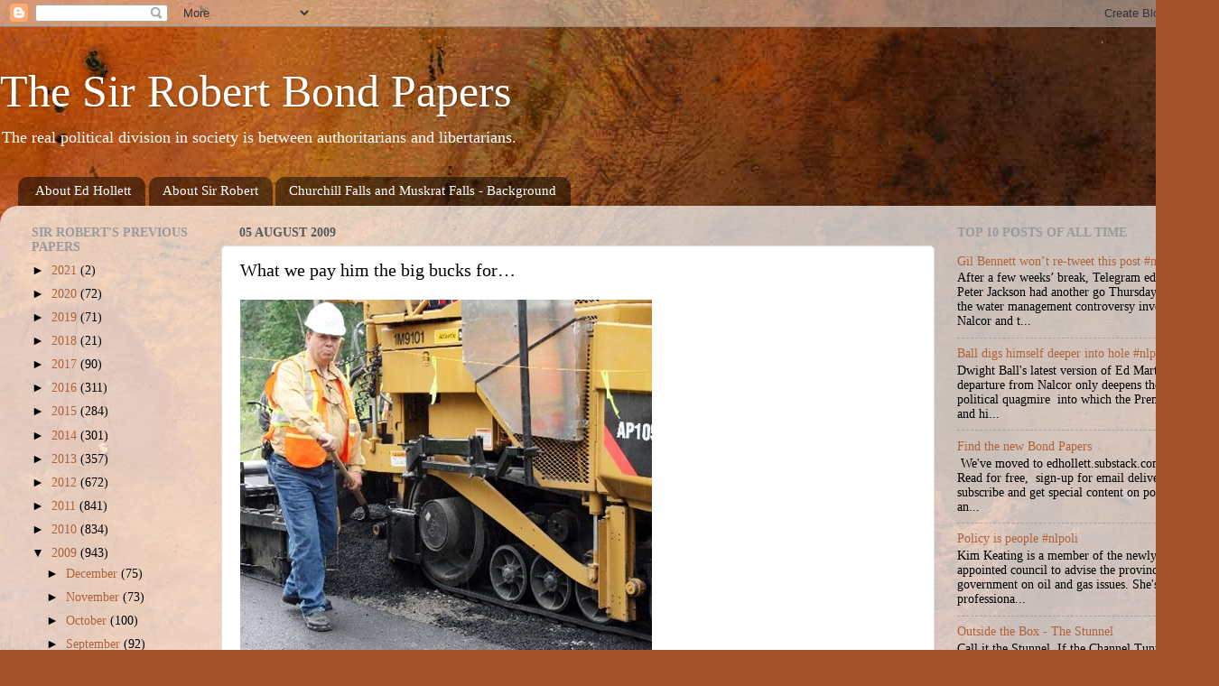

--- FILE ---
content_type: text/html; charset=UTF-8
request_url: https://bondpapers.blogspot.com/2009/08/what-we-pay-him-big-bucks-for.html
body_size: 29454
content:
<!DOCTYPE html>
<html class='v2' dir='ltr' xmlns='http://www.w3.org/1999/xhtml' xmlns:b='http://www.google.com/2005/gml/b' xmlns:data='http://www.google.com/2005/gml/data' xmlns:expr='http://www.google.com/2005/gml/expr'>
<head>
<link href='https://www.blogger.com/static/v1/widgets/335934321-css_bundle_v2.css' rel='stylesheet' type='text/css'/>
<meta content='IE=EmulateIE7' http-equiv='X-UA-Compatible'/>
<meta content='width=1100' name='viewport'/>
<meta content='text/html; charset=UTF-8' http-equiv='Content-Type'/>
<meta content='blogger' name='generator'/>
<link href='https://bondpapers.blogspot.com/favicon.ico' rel='icon' type='image/x-icon'/>
<link href='https://bondpapers.blogspot.com/2009/08/what-we-pay-him-big-bucks-for.html' rel='canonical'/>
<link rel="alternate" type="application/atom+xml" title="The Sir Robert Bond Papers - Atom" href="https://bondpapers.blogspot.com/feeds/posts/default" />
<link rel="alternate" type="application/rss+xml" title="The Sir Robert Bond Papers - RSS" href="https://bondpapers.blogspot.com/feeds/posts/default?alt=rss" />
<link rel="service.post" type="application/atom+xml" title="The Sir Robert Bond Papers - Atom" href="https://www.blogger.com/feeds/9925311/posts/default" />

<link rel="alternate" type="application/atom+xml" title="The Sir Robert Bond Papers - Atom" href="https://bondpapers.blogspot.com/feeds/4085421009638633820/comments/default" />
<!--Can't find substitution for tag [blog.ieCssRetrofitLinks]-->
<link href='https://blogger.googleusercontent.com/img/b/R29vZ2xl/AVvXsEgXE0mHudlFSoigJxkpIjgsoTMQSLNTAoUEASVldflc8LNrqdRBzOzl75-ANEmELPyDaO-VsmjYtDIGsmZnZRhHYsttn_9T4LCvGYp5DxZxyxPG5a8VJODbBhvHueLP1y3-8j9xFw/?imgmax=800' rel='image_src'/>
<meta content='https://bondpapers.blogspot.com/2009/08/what-we-pay-him-big-bucks-for.html' property='og:url'/>
<meta content='What we pay him the big bucks for…' property='og:title'/>
<meta content='A contrary view of politics in Newfoundland and Labrador' property='og:description'/>
<meta content='https://blogger.googleusercontent.com/img/b/R29vZ2xl/AVvXsEgXE0mHudlFSoigJxkpIjgsoTMQSLNTAoUEASVldflc8LNrqdRBzOzl75-ANEmELPyDaO-VsmjYtDIGsmZnZRhHYsttn_9T4LCvGYp5DxZxyxPG5a8VJODbBhvHueLP1y3-8j9xFw/w1200-h630-p-k-no-nu/?imgmax=800' property='og:image'/>
<title>The Sir Robert Bond Papers: What we pay him the big bucks for&#8230;</title>
<style id='page-skin-1' type='text/css'><!--
/*-----------------------------------------------
Blogger Template Style
Name:     Picture Window
Designer: Blogger
URL:      www.blogger.com
----------------------------------------------- */
/* Content
----------------------------------------------- */
body {
font: normal normal 15px Georgia, Utopia, 'Palatino Linotype', Palatino, serif;
color: #000000;
background: #a15229 url(//themes.googleusercontent.com/image?id=12M1ivJRt8gQ_vmsbhD5o--6j-EBRxKGsy7dI7BM7MQOqlYpj4q6qsrZMDDuy4MVBQaC3) no-repeat fixed top center /* Credit: billnoll (http://www.istockphoto.com/googleimages.php?id=6035790&platform=blogger) */;
}
html body .region-inner {
min-width: 0;
max-width: 100%;
width: auto;
}
.content-outer {
font-size: 90%;
}
a:link {
text-decoration:none;
color: #af623a;
}
a:visited {
text-decoration:none;
color: #cf9171;
}
a:hover {
text-decoration:underline;
color: #ff7241;
}
.content-outer {
background: transparent none repeat scroll top left;
-moz-border-radius: 0;
-webkit-border-radius: 0;
-goog-ms-border-radius: 0;
border-radius: 0;
-moz-box-shadow: 0 0 0 rgba(0, 0, 0, .15);
-webkit-box-shadow: 0 0 0 rgba(0, 0, 0, .15);
-goog-ms-box-shadow: 0 0 0 rgba(0, 0, 0, .15);
box-shadow: 0 0 0 rgba(0, 0, 0, .15);
margin: 20px auto;
}
.content-inner {
padding: 0;
}
/* Header
----------------------------------------------- */
.header-outer {
background: rgba(81, 81, 81, 0) none repeat-x scroll top left;
_background-image: none;
color: #ffffff;
-moz-border-radius: 0;
-webkit-border-radius: 0;
-goog-ms-border-radius: 0;
border-radius: 0;
}
.Header img, .Header #header-inner {
-moz-border-radius: 0;
-webkit-border-radius: 0;
-goog-ms-border-radius: 0;
border-radius: 0;
}
.header-inner .Header .titlewrapper,
.header-inner .Header .descriptionwrapper {
padding-left: 0;
padding-right: 0;
}
.Header h1 {
font: normal normal 50px Georgia, Utopia, 'Palatino Linotype', Palatino, serif;
text-shadow: 1px 1px 3px rgba(0, 0, 0, 0.3);
}
.Header h1 a {
color: #ffffff;
}
.Header .description {
font-size: 130%;
}
/* Tabs
----------------------------------------------- */
.tabs-inner {
margin: .5em 20px 0;
padding: 0;
}
.tabs-inner .section {
margin: 0;
}
.tabs-inner .widget ul {
padding: 0;
background: rgba(81, 81, 81, 0) none repeat scroll bottom;
-moz-border-radius: 0;
-webkit-border-radius: 0;
-goog-ms-border-radius: 0;
border-radius: 0;
}
.tabs-inner .widget li {
border: none;
}
.tabs-inner .widget li a {
display: inline-block;
padding: .5em 1em;
margin-right: .25em;
color: #ffffff;
font: normal normal 15px Georgia, Utopia, 'Palatino Linotype', Palatino, serif;
-moz-border-radius: 10px 10px 0 0;
-webkit-border-top-left-radius: 10px;
-webkit-border-top-right-radius: 10px;
-goog-ms-border-radius: 10px 10px 0 0;
border-radius: 10px 10px 0 0;
background: transparent url(//www.blogblog.com/1kt/transparent/black50.png) repeat scroll top left;
border-right: 1px solid rgba(81, 81, 81, 0);
}
.tabs-inner .widget li:first-child a {
padding-left: 1.25em;
-moz-border-radius-topleft: 10px;
-moz-border-radius-bottomleft: 0;
-webkit-border-top-left-radius: 10px;
-webkit-border-bottom-left-radius: 0;
-goog-ms-border-top-left-radius: 10px;
-goog-ms-border-bottom-left-radius: 0;
border-top-left-radius: 10px;
border-bottom-left-radius: 0;
}
.tabs-inner .widget li.selected a,
.tabs-inner .widget li a:hover {
position: relative;
z-index: 1;
background: rgba(81, 81, 81, 0) url(//www.blogblog.com/1kt/transparent/white80.png) repeat scroll bottom;
color: #999999;
-moz-box-shadow: 0 0 3px rgba(0, 0, 0, .15);
-webkit-box-shadow: 0 0 3px rgba(0, 0, 0, .15);
-goog-ms-box-shadow: 0 0 3px rgba(0, 0, 0, .15);
box-shadow: 0 0 3px rgba(0, 0, 0, .15);
}
/* Headings
----------------------------------------------- */
h2 {
font: normal bold 100% Georgia, Utopia, 'Palatino Linotype', Palatino, serif;
text-transform: uppercase;
color: #999999;
margin: .5em 0;
}
/* Main
----------------------------------------------- */
.main-outer {
background: transparent url(//www.blogblog.com/1kt/transparent/white80.png) repeat scroll top left;
-moz-border-radius: 20px 20px 0 0;
-webkit-border-top-left-radius: 20px;
-webkit-border-top-right-radius: 20px;
-webkit-border-bottom-left-radius: 0;
-webkit-border-bottom-right-radius: 0;
-goog-ms-border-radius: 20px 20px 0 0;
border-radius: 20px 20px 0 0;
-moz-box-shadow: 0 1px 3px rgba(0, 0, 0, .15);
-webkit-box-shadow: 0 1px 3px rgba(0, 0, 0, .15);
-goog-ms-box-shadow: 0 1px 3px rgba(0, 0, 0, .15);
box-shadow: 0 1px 3px rgba(0, 0, 0, .15);
}
.main-inner {
padding: 15px 20px 20px;
}
.main-inner .column-center-inner {
padding: 0 0;
}
.main-inner .column-left-inner {
padding-left: 0;
}
.main-inner .column-right-inner {
padding-right: 0;
}
/* Posts
----------------------------------------------- */
h3.post-title {
margin: 0;
font: normal normal 20px Georgia, Utopia, 'Palatino Linotype', Palatino, serif;
}
.comments h4 {
margin: 1em 0 0;
font: normal normal 20px Georgia, Utopia, 'Palatino Linotype', Palatino, serif;
}
.date-header span {
color: #585858;
}
.post-outer {
background-color: #ffffff;
border: solid 1px #e0e0e0;
-moz-border-radius: 5px;
-webkit-border-radius: 5px;
border-radius: 5px;
-goog-ms-border-radius: 5px;
padding: 15px 20px;
margin: 0 -20px 20px;
}
.post-body {
line-height: 1.4;
font-size: 110%;
position: relative;
}
.post-header {
margin: 0 0 1.5em;
color: #a0a0a0;
line-height: 1.6;
}
.post-footer {
margin: .5em 0 0;
color: #a0a0a0;
line-height: 1.6;
}
#blog-pager {
font-size: 140%
}
#comments .comment-author {
padding-top: 1.5em;
border-top: dashed 1px #ccc;
border-top: dashed 1px rgba(128, 128, 128, .5);
background-position: 0 1.5em;
}
#comments .comment-author:first-child {
padding-top: 0;
border-top: none;
}
.avatar-image-container {
margin: .2em 0 0;
}
/* Comments
----------------------------------------------- */
.comments .comments-content .icon.blog-author {
background-repeat: no-repeat;
background-image: url([data-uri]);
}
.comments .comments-content .loadmore a {
border-top: 1px solid #ff7241;
border-bottom: 1px solid #ff7241;
}
.comments .continue {
border-top: 2px solid #ff7241;
}
/* Widgets
----------------------------------------------- */
.widget ul, .widget #ArchiveList ul.flat {
padding: 0;
list-style: none;
}
.widget ul li, .widget #ArchiveList ul.flat li {
border-top: dashed 1px #ccc;
border-top: dashed 1px rgba(128, 128, 128, .5);
}
.widget ul li:first-child, .widget #ArchiveList ul.flat li:first-child {
border-top: none;
}
.widget .post-body ul {
list-style: disc;
}
.widget .post-body ul li {
border: none;
}
/* Footer
----------------------------------------------- */
.footer-outer {
color:#d0d0d0;
background: transparent url(//www.blogblog.com/1kt/transparent/black50.png) repeat scroll top left;
-moz-border-radius: 0 0 20px 20px;
-webkit-border-top-left-radius: 0;
-webkit-border-top-right-radius: 0;
-webkit-border-bottom-left-radius: 20px;
-webkit-border-bottom-right-radius: 20px;
-goog-ms-border-radius: 0 0 20px 20px;
border-radius: 0 0 20px 20px;
-moz-box-shadow: 0 1px 3px rgba(0, 0, 0, .15);
-webkit-box-shadow: 0 1px 3px rgba(0, 0, 0, .15);
-goog-ms-box-shadow: 0 1px 3px rgba(0, 0, 0, .15);
box-shadow: 0 1px 3px rgba(0, 0, 0, .15);
}
.footer-inner {
padding: 10px 20px 20px;
}
.footer-outer a {
color: #efb3a1;
}
.footer-outer a:visited {
color: #efae80;
}
.footer-outer a:hover {
color: #ff7241;
}
.footer-outer .widget h2 {
color: #b0b0b0;
}
/* Mobile
----------------------------------------------- */
html body.mobile {
height: auto;
}
html body.mobile {
min-height: 480px;
background-size: 100% auto;
}
.mobile .body-fauxcolumn-outer {
background: transparent none repeat scroll top left;
}
html .mobile .mobile-date-outer, html .mobile .blog-pager {
border-bottom: none;
background: transparent url(//www.blogblog.com/1kt/transparent/white80.png) repeat scroll top left;
margin-bottom: 10px;
}
.mobile .date-outer {
background: transparent url(//www.blogblog.com/1kt/transparent/white80.png) repeat scroll top left;
}
.mobile .header-outer, .mobile .main-outer,
.mobile .post-outer, .mobile .footer-outer {
-moz-border-radius: 0;
-webkit-border-radius: 0;
-goog-ms-border-radius: 0;
border-radius: 0;
}
.mobile .content-outer,
.mobile .main-outer,
.mobile .post-outer {
background: inherit;
border: none;
}
.mobile .content-outer {
font-size: 100%;
}
.mobile-link-button {
background-color: #af623a;
}
.mobile-link-button a:link, .mobile-link-button a:visited {
color: #ffffff;
}
.mobile-index-contents {
color: #000000;
}
.mobile .tabs-inner .PageList .widget-content {
background: rgba(81, 81, 81, 0) url(//www.blogblog.com/1kt/transparent/white80.png) repeat scroll bottom;
color: #999999;
}
.mobile .tabs-inner .PageList .widget-content .pagelist-arrow {
border-left: 1px solid rgba(81, 81, 81, 0);
}

--></style>
<style id='template-skin-1' type='text/css'><!--
body {
min-width: 1350px;
}
.content-outer, .content-fauxcolumn-outer, .region-inner {
min-width: 1350px;
max-width: 1350px;
_width: 1350px;
}
.main-inner .columns {
padding-left: 230px;
padding-right: 300px;
}
.main-inner .fauxcolumn-center-outer {
left: 230px;
right: 300px;
/* IE6 does not respect left and right together */
_width: expression(this.parentNode.offsetWidth -
parseInt("230px") -
parseInt("300px") + 'px');
}
.main-inner .fauxcolumn-left-outer {
width: 230px;
}
.main-inner .fauxcolumn-right-outer {
width: 300px;
}
.main-inner .column-left-outer {
width: 230px;
right: 100%;
margin-left: -230px;
}
.main-inner .column-right-outer {
width: 300px;
margin-right: -300px;
}
#layout {
min-width: 0;
}
#layout .content-outer {
min-width: 0;
width: 800px;
}
#layout .region-inner {
min-width: 0;
width: auto;
}
--></style>
<script type='text/javascript'>

  var _gaq = _gaq || [];
  _gaq.push(['_setAccount', 'UA-11746029-1']);
  _gaq.push(['_trackPageview']);

  (function() {
    var ga = document.createElement('script'); ga.type = 'text/javascript'; ga.async = true;
    ga.src = ('https:' == document.location.protocol ? 'https://ssl' : 'http://www') + '.google-analytics.com/ga.js';
    var s = document.getElementsByTagName('script')[0]; s.parentNode.insertBefore(ga, s);
  })();

</script>
<link href='https://www.blogger.com/dyn-css/authorization.css?targetBlogID=9925311&amp;zx=0ad1c9f9-5cf2-4ca6-9512-7736345f68f0' media='none' onload='if(media!=&#39;all&#39;)media=&#39;all&#39;' rel='stylesheet'/><noscript><link href='https://www.blogger.com/dyn-css/authorization.css?targetBlogID=9925311&amp;zx=0ad1c9f9-5cf2-4ca6-9512-7736345f68f0' rel='stylesheet'/></noscript>
<meta name='google-adsense-platform-account' content='ca-host-pub-1556223355139109'/>
<meta name='google-adsense-platform-domain' content='blogspot.com'/>

</head>
<body class='loading variant-open'>
<div class='navbar section' id='navbar'><div class='widget Navbar' data-version='1' id='Navbar1'><script type="text/javascript">
    function setAttributeOnload(object, attribute, val) {
      if(window.addEventListener) {
        window.addEventListener('load',
          function(){ object[attribute] = val; }, false);
      } else {
        window.attachEvent('onload', function(){ object[attribute] = val; });
      }
    }
  </script>
<div id="navbar-iframe-container"></div>
<script type="text/javascript" src="https://apis.google.com/js/platform.js"></script>
<script type="text/javascript">
      gapi.load("gapi.iframes:gapi.iframes.style.bubble", function() {
        if (gapi.iframes && gapi.iframes.getContext) {
          gapi.iframes.getContext().openChild({
              url: 'https://www.blogger.com/navbar/9925311?po\x3d4085421009638633820\x26origin\x3dhttps://bondpapers.blogspot.com',
              where: document.getElementById("navbar-iframe-container"),
              id: "navbar-iframe"
          });
        }
      });
    </script><script type="text/javascript">
(function() {
var script = document.createElement('script');
script.type = 'text/javascript';
script.src = '//pagead2.googlesyndication.com/pagead/js/google_top_exp.js';
var head = document.getElementsByTagName('head')[0];
if (head) {
head.appendChild(script);
}})();
</script>
</div></div>
<div class='body-fauxcolumns'>
<div class='fauxcolumn-outer body-fauxcolumn-outer'>
<div class='cap-top'>
<div class='cap-left'></div>
<div class='cap-right'></div>
</div>
<div class='fauxborder-left'>
<div class='fauxborder-right'></div>
<div class='fauxcolumn-inner'>
</div>
</div>
<div class='cap-bottom'>
<div class='cap-left'></div>
<div class='cap-right'></div>
</div>
</div>
</div>
<div class='content'>
<div class='content-fauxcolumns'>
<div class='fauxcolumn-outer content-fauxcolumn-outer'>
<div class='cap-top'>
<div class='cap-left'></div>
<div class='cap-right'></div>
</div>
<div class='fauxborder-left'>
<div class='fauxborder-right'></div>
<div class='fauxcolumn-inner'>
</div>
</div>
<div class='cap-bottom'>
<div class='cap-left'></div>
<div class='cap-right'></div>
</div>
</div>
</div>
<div class='content-outer'>
<div class='content-cap-top cap-top'>
<div class='cap-left'></div>
<div class='cap-right'></div>
</div>
<div class='fauxborder-left content-fauxborder-left'>
<div class='fauxborder-right content-fauxborder-right'></div>
<div class='content-inner'>
<header>
<div class='header-outer'>
<div class='header-cap-top cap-top'>
<div class='cap-left'></div>
<div class='cap-right'></div>
</div>
<div class='fauxborder-left header-fauxborder-left'>
<div class='fauxborder-right header-fauxborder-right'></div>
<div class='region-inner header-inner'>
<div class='header section' id='header'><div class='widget Header' data-version='1' id='Header1'>
<div id='header-inner'>
<div class='titlewrapper'>
<h1 class='title'>
<a href='https://bondpapers.blogspot.com/'>
The Sir Robert Bond Papers
</a>
</h1>
</div>
<div class='descriptionwrapper'>
<p class='description'><span>The real political division in society is between authoritarians and libertarians.</span></p>
</div>
</div>
</div></div>
</div>
</div>
<div class='header-cap-bottom cap-bottom'>
<div class='cap-left'></div>
<div class='cap-right'></div>
</div>
</div>
</header>
<div class='tabs-outer'>
<div class='tabs-cap-top cap-top'>
<div class='cap-left'></div>
<div class='cap-right'></div>
</div>
<div class='fauxborder-left tabs-fauxborder-left'>
<div class='fauxborder-right tabs-fauxborder-right'></div>
<div class='region-inner tabs-inner'>
<div class='tabs section' id='crosscol'><div class='widget PageList' data-version='1' id='PageList1'>
<h2>Pages</h2>
<div class='widget-content'>
<ul>
<li>
<a href='https://bondpapers.blogspot.com/p/about-ed-hollett.html'>About Ed Hollett</a>
</li>
<li>
<a href='https://bondpapers.blogspot.com/p/about-sir-robert.html'>About Sir Robert</a>
</li>
<li>
<a href='https://bondpapers.blogspot.com/p/the-ghost-in-turbines.html'>Churchill Falls and Muskrat Falls  - Background</a>
</li>
</ul>
<div class='clear'></div>
</div>
</div></div>
<div class='tabs no-items section' id='crosscol-overflow'></div>
</div>
</div>
<div class='tabs-cap-bottom cap-bottom'>
<div class='cap-left'></div>
<div class='cap-right'></div>
</div>
</div>
<div class='main-outer'>
<div class='main-cap-top cap-top'>
<div class='cap-left'></div>
<div class='cap-right'></div>
</div>
<div class='fauxborder-left main-fauxborder-left'>
<div class='fauxborder-right main-fauxborder-right'></div>
<div class='region-inner main-inner'>
<div class='columns fauxcolumns'>
<div class='fauxcolumn-outer fauxcolumn-center-outer'>
<div class='cap-top'>
<div class='cap-left'></div>
<div class='cap-right'></div>
</div>
<div class='fauxborder-left'>
<div class='fauxborder-right'></div>
<div class='fauxcolumn-inner'>
</div>
</div>
<div class='cap-bottom'>
<div class='cap-left'></div>
<div class='cap-right'></div>
</div>
</div>
<div class='fauxcolumn-outer fauxcolumn-left-outer'>
<div class='cap-top'>
<div class='cap-left'></div>
<div class='cap-right'></div>
</div>
<div class='fauxborder-left'>
<div class='fauxborder-right'></div>
<div class='fauxcolumn-inner'>
</div>
</div>
<div class='cap-bottom'>
<div class='cap-left'></div>
<div class='cap-right'></div>
</div>
</div>
<div class='fauxcolumn-outer fauxcolumn-right-outer'>
<div class='cap-top'>
<div class='cap-left'></div>
<div class='cap-right'></div>
</div>
<div class='fauxborder-left'>
<div class='fauxborder-right'></div>
<div class='fauxcolumn-inner'>
</div>
</div>
<div class='cap-bottom'>
<div class='cap-left'></div>
<div class='cap-right'></div>
</div>
</div>
<!-- corrects IE6 width calculation -->
<div class='columns-inner'>
<div class='column-center-outer'>
<div class='column-center-inner'>
<div class='main section' id='main'><div class='widget Blog' data-version='1' id='Blog1'>
<div class='blog-posts hfeed'>

          <div class="date-outer">
        
<h2 class='date-header'><span>05 August 2009</span></h2>

          <div class="date-posts">
        
<div class='post-outer'>
<div class='post hentry'>
<a name='4085421009638633820'></a>
<h3 class='post-title entry-title'>
What we pay him the big bucks for&#8230;
</h3>
<div class='post-header'>
<div class='post-header-line-1'></div>
</div>
<div class='post-body entry-content' id='post-body-4085421009638633820'>
<p><a href="http://www.thelabradorian.ca"><img alt="hickeylabradorian" border="0" height="412" src="https://blogger.googleusercontent.com/img/b/R29vZ2xl/AVvXsEgXE0mHudlFSoigJxkpIjgsoTMQSLNTAoUEASVldflc8LNrqdRBzOzl75-ANEmELPyDaO-VsmjYtDIGsmZnZRhHYsttn_9T4LCvGYp5DxZxyxPG5a8VJODbBhvHueLP1y3-8j9xFw/?imgmax=800" style="border-bottom: 0px; border-left: 0px; display: inline; border-top: 0px; border-right: 0px" title="hickeylabradorian" width="456" /></a> </p>  <p>Labrador affairs minister John Hickey vows to pave roads in Labrador s&#8217;posin&#8217; he&#8217;s got to do it himself, one shovel full at a time.</p>  <p>Many people wonder what Hickey does in his portfolio.</p>  <p>Now they know.</p>  <p><strong>Nit-picky Update:</strong>&#160; Okay.&#160; So he writes <a href="http://www.thelabradorian.ca/index.cfm?sid=270741&amp;sc=353">letters to the editor</a> of the local weekly too.</p>  <p>And issues inadvertently <a href="http://bondpapers.blogspot.com/2009/08/lemme-get-this-straight.html">funny &#8220;news&#8221; releases</a>.</p>  <p>Oh yeah&#8230;and he once sued former Premier Roger Grimes for defamation for something Danny Williams actually said.</p>  <p>Whatever happened to that law suit anyway?</p>  <p>&#160;</p>  <p align="center">-srbp-</p>  
<div style='clear: both;'></div>
</div>
<div class='post-footer'>
<div class='post-footer-line post-footer-line-1'><span class='post-author vcard'>
posted by
<span class='fn'>Edward Hollett</span>
</span>
<span class='post-timestamp'>
at
<a class='timestamp-link' href='https://bondpapers.blogspot.com/2009/08/what-we-pay-him-big-bucks-for.html' rel='bookmark' title='permanent link'><abbr class='published' title='2009-08-05T09:10:00-02:30'>09:10</abbr></a>
</span>
<span class='post-icons'>
<span class='item-action'>
<a href='https://www.blogger.com/email-post/9925311/4085421009638633820' title='Email Post'>
<img alt="" class="icon-action" height="13" src="//img1.blogblog.com/img/icon18_email.gif" width="18">
</a>
</span>
<span class='item-control blog-admin pid-203103097'>
<a href='https://www.blogger.com/post-edit.g?blogID=9925311&postID=4085421009638633820&from=pencil' title='Edit Post'>
<img alt='' class='icon-action' height='18' src='https://resources.blogblog.com/img/icon18_edit_allbkg.gif' width='18'/>
</a>
</span>
</span>
<div class='post-share-buttons goog-inline-block'>
<a class='goog-inline-block share-button sb-email' href='https://www.blogger.com/share-post.g?blogID=9925311&postID=4085421009638633820&target=email' target='_blank' title='Email This'><span class='share-button-link-text'>Email This</span></a><a class='goog-inline-block share-button sb-blog' href='https://www.blogger.com/share-post.g?blogID=9925311&postID=4085421009638633820&target=blog' onclick='window.open(this.href, "_blank", "height=270,width=475"); return false;' target='_blank' title='BlogThis!'><span class='share-button-link-text'>BlogThis!</span></a><a class='goog-inline-block share-button sb-twitter' href='https://www.blogger.com/share-post.g?blogID=9925311&postID=4085421009638633820&target=twitter' target='_blank' title='Share to X'><span class='share-button-link-text'>Share to X</span></a><a class='goog-inline-block share-button sb-facebook' href='https://www.blogger.com/share-post.g?blogID=9925311&postID=4085421009638633820&target=facebook' onclick='window.open(this.href, "_blank", "height=430,width=640"); return false;' target='_blank' title='Share to Facebook'><span class='share-button-link-text'>Share to Facebook</span></a><a class='goog-inline-block share-button sb-pinterest' href='https://www.blogger.com/share-post.g?blogID=9925311&postID=4085421009638633820&target=pinterest' target='_blank' title='Share to Pinterest'><span class='share-button-link-text'>Share to Pinterest</span></a>
</div>
</div>
<div class='post-footer-line post-footer-line-2'><span class='post-comment-link'>
</span>
<span class='post-labels'>
Tags:
<a href='https://bondpapers.blogspot.com/search/label/John%20Hickey' rel='tag'>John Hickey</a>
</span>
</div>
<div class='post-footer-line post-footer-line-3'></div>
</div>
</div>
<div class='comments' id='comments'>
<a name='comments'></a>
</div>
</div>

        </div></div>
      
</div>
<div class='blog-pager' id='blog-pager'>
<span id='blog-pager-newer-link'>
<a class='blog-pager-newer-link' href='https://bondpapers.blogspot.com/2009/08/only-nl-gm-dealer-affected-by-cuts.html' id='Blog1_blog-pager-newer-link' title='Newer Post'>Newer Post</a>
</span>
<span id='blog-pager-older-link'>
<a class='blog-pager-older-link' href='https://bondpapers.blogspot.com/2009/08/how-irish-we-arent-airline-version.html' id='Blog1_blog-pager-older-link' title='Older Post'>Older Post</a>
</span>
<a class='home-link' href='https://bondpapers.blogspot.com/'>Home</a>
</div>
<div class='clear'></div>
<div class='post-feeds'>
</div>
</div></div>
</div>
</div>
<div class='column-left-outer'>
<div class='column-left-inner'>
<aside>
<div class='sidebar section' id='sidebar-left-1'><div class='widget BlogArchive' data-version='1' id='BlogArchive1'>
<h2>Sir Robert's Previous Papers</h2>
<div class='widget-content'>
<div id='ArchiveList'>
<div id='BlogArchive1_ArchiveList'>
<ul class='hierarchy'>
<li class='archivedate collapsed'>
<a class='toggle' href='javascript:void(0)'>
<span class='zippy'>

        &#9658;&#160;
      
</span>
</a>
<a class='post-count-link' href='https://bondpapers.blogspot.com/2021/'>
2021
</a>
<span class='post-count' dir='ltr'>(2)</span>
<ul class='hierarchy'>
<li class='archivedate collapsed'>
<a class='toggle' href='javascript:void(0)'>
<span class='zippy'>

        &#9658;&#160;
      
</span>
</a>
<a class='post-count-link' href='https://bondpapers.blogspot.com/2021/01/'>
January
</a>
<span class='post-count' dir='ltr'>(2)</span>
</li>
</ul>
</li>
</ul>
<ul class='hierarchy'>
<li class='archivedate collapsed'>
<a class='toggle' href='javascript:void(0)'>
<span class='zippy'>

        &#9658;&#160;
      
</span>
</a>
<a class='post-count-link' href='https://bondpapers.blogspot.com/2020/'>
2020
</a>
<span class='post-count' dir='ltr'>(72)</span>
<ul class='hierarchy'>
<li class='archivedate collapsed'>
<a class='toggle' href='javascript:void(0)'>
<span class='zippy'>

        &#9658;&#160;
      
</span>
</a>
<a class='post-count-link' href='https://bondpapers.blogspot.com/2020/12/'>
December
</a>
<span class='post-count' dir='ltr'>(5)</span>
</li>
</ul>
<ul class='hierarchy'>
<li class='archivedate collapsed'>
<a class='toggle' href='javascript:void(0)'>
<span class='zippy'>

        &#9658;&#160;
      
</span>
</a>
<a class='post-count-link' href='https://bondpapers.blogspot.com/2020/11/'>
November
</a>
<span class='post-count' dir='ltr'>(9)</span>
</li>
</ul>
<ul class='hierarchy'>
<li class='archivedate collapsed'>
<a class='toggle' href='javascript:void(0)'>
<span class='zippy'>

        &#9658;&#160;
      
</span>
</a>
<a class='post-count-link' href='https://bondpapers.blogspot.com/2020/10/'>
October
</a>
<span class='post-count' dir='ltr'>(8)</span>
</li>
</ul>
<ul class='hierarchy'>
<li class='archivedate collapsed'>
<a class='toggle' href='javascript:void(0)'>
<span class='zippy'>

        &#9658;&#160;
      
</span>
</a>
<a class='post-count-link' href='https://bondpapers.blogspot.com/2020/09/'>
September
</a>
<span class='post-count' dir='ltr'>(3)</span>
</li>
</ul>
<ul class='hierarchy'>
<li class='archivedate collapsed'>
<a class='toggle' href='javascript:void(0)'>
<span class='zippy'>

        &#9658;&#160;
      
</span>
</a>
<a class='post-count-link' href='https://bondpapers.blogspot.com/2020/08/'>
August
</a>
<span class='post-count' dir='ltr'>(3)</span>
</li>
</ul>
<ul class='hierarchy'>
<li class='archivedate collapsed'>
<a class='toggle' href='javascript:void(0)'>
<span class='zippy'>

        &#9658;&#160;
      
</span>
</a>
<a class='post-count-link' href='https://bondpapers.blogspot.com/2020/07/'>
July
</a>
<span class='post-count' dir='ltr'>(5)</span>
</li>
</ul>
<ul class='hierarchy'>
<li class='archivedate collapsed'>
<a class='toggle' href='javascript:void(0)'>
<span class='zippy'>

        &#9658;&#160;
      
</span>
</a>
<a class='post-count-link' href='https://bondpapers.blogspot.com/2020/06/'>
June
</a>
<span class='post-count' dir='ltr'>(5)</span>
</li>
</ul>
<ul class='hierarchy'>
<li class='archivedate collapsed'>
<a class='toggle' href='javascript:void(0)'>
<span class='zippy'>

        &#9658;&#160;
      
</span>
</a>
<a class='post-count-link' href='https://bondpapers.blogspot.com/2020/05/'>
May
</a>
<span class='post-count' dir='ltr'>(8)</span>
</li>
</ul>
<ul class='hierarchy'>
<li class='archivedate collapsed'>
<a class='toggle' href='javascript:void(0)'>
<span class='zippy'>

        &#9658;&#160;
      
</span>
</a>
<a class='post-count-link' href='https://bondpapers.blogspot.com/2020/04/'>
April
</a>
<span class='post-count' dir='ltr'>(7)</span>
</li>
</ul>
<ul class='hierarchy'>
<li class='archivedate collapsed'>
<a class='toggle' href='javascript:void(0)'>
<span class='zippy'>

        &#9658;&#160;
      
</span>
</a>
<a class='post-count-link' href='https://bondpapers.blogspot.com/2020/03/'>
March
</a>
<span class='post-count' dir='ltr'>(9)</span>
</li>
</ul>
<ul class='hierarchy'>
<li class='archivedate collapsed'>
<a class='toggle' href='javascript:void(0)'>
<span class='zippy'>

        &#9658;&#160;
      
</span>
</a>
<a class='post-count-link' href='https://bondpapers.blogspot.com/2020/02/'>
February
</a>
<span class='post-count' dir='ltr'>(5)</span>
</li>
</ul>
<ul class='hierarchy'>
<li class='archivedate collapsed'>
<a class='toggle' href='javascript:void(0)'>
<span class='zippy'>

        &#9658;&#160;
      
</span>
</a>
<a class='post-count-link' href='https://bondpapers.blogspot.com/2020/01/'>
January
</a>
<span class='post-count' dir='ltr'>(5)</span>
</li>
</ul>
</li>
</ul>
<ul class='hierarchy'>
<li class='archivedate collapsed'>
<a class='toggle' href='javascript:void(0)'>
<span class='zippy'>

        &#9658;&#160;
      
</span>
</a>
<a class='post-count-link' href='https://bondpapers.blogspot.com/2019/'>
2019
</a>
<span class='post-count' dir='ltr'>(71)</span>
<ul class='hierarchy'>
<li class='archivedate collapsed'>
<a class='toggle' href='javascript:void(0)'>
<span class='zippy'>

        &#9658;&#160;
      
</span>
</a>
<a class='post-count-link' href='https://bondpapers.blogspot.com/2019/12/'>
December
</a>
<span class='post-count' dir='ltr'>(9)</span>
</li>
</ul>
<ul class='hierarchy'>
<li class='archivedate collapsed'>
<a class='toggle' href='javascript:void(0)'>
<span class='zippy'>

        &#9658;&#160;
      
</span>
</a>
<a class='post-count-link' href='https://bondpapers.blogspot.com/2019/11/'>
November
</a>
<span class='post-count' dir='ltr'>(4)</span>
</li>
</ul>
<ul class='hierarchy'>
<li class='archivedate collapsed'>
<a class='toggle' href='javascript:void(0)'>
<span class='zippy'>

        &#9658;&#160;
      
</span>
</a>
<a class='post-count-link' href='https://bondpapers.blogspot.com/2019/10/'>
October
</a>
<span class='post-count' dir='ltr'>(5)</span>
</li>
</ul>
<ul class='hierarchy'>
<li class='archivedate collapsed'>
<a class='toggle' href='javascript:void(0)'>
<span class='zippy'>

        &#9658;&#160;
      
</span>
</a>
<a class='post-count-link' href='https://bondpapers.blogspot.com/2019/09/'>
September
</a>
<span class='post-count' dir='ltr'>(6)</span>
</li>
</ul>
<ul class='hierarchy'>
<li class='archivedate collapsed'>
<a class='toggle' href='javascript:void(0)'>
<span class='zippy'>

        &#9658;&#160;
      
</span>
</a>
<a class='post-count-link' href='https://bondpapers.blogspot.com/2019/08/'>
August
</a>
<span class='post-count' dir='ltr'>(4)</span>
</li>
</ul>
<ul class='hierarchy'>
<li class='archivedate collapsed'>
<a class='toggle' href='javascript:void(0)'>
<span class='zippy'>

        &#9658;&#160;
      
</span>
</a>
<a class='post-count-link' href='https://bondpapers.blogspot.com/2019/07/'>
July
</a>
<span class='post-count' dir='ltr'>(7)</span>
</li>
</ul>
<ul class='hierarchy'>
<li class='archivedate collapsed'>
<a class='toggle' href='javascript:void(0)'>
<span class='zippy'>

        &#9658;&#160;
      
</span>
</a>
<a class='post-count-link' href='https://bondpapers.blogspot.com/2019/06/'>
June
</a>
<span class='post-count' dir='ltr'>(5)</span>
</li>
</ul>
<ul class='hierarchy'>
<li class='archivedate collapsed'>
<a class='toggle' href='javascript:void(0)'>
<span class='zippy'>

        &#9658;&#160;
      
</span>
</a>
<a class='post-count-link' href='https://bondpapers.blogspot.com/2019/05/'>
May
</a>
<span class='post-count' dir='ltr'>(11)</span>
</li>
</ul>
<ul class='hierarchy'>
<li class='archivedate collapsed'>
<a class='toggle' href='javascript:void(0)'>
<span class='zippy'>

        &#9658;&#160;
      
</span>
</a>
<a class='post-count-link' href='https://bondpapers.blogspot.com/2019/04/'>
April
</a>
<span class='post-count' dir='ltr'>(9)</span>
</li>
</ul>
<ul class='hierarchy'>
<li class='archivedate collapsed'>
<a class='toggle' href='javascript:void(0)'>
<span class='zippy'>

        &#9658;&#160;
      
</span>
</a>
<a class='post-count-link' href='https://bondpapers.blogspot.com/2019/03/'>
March
</a>
<span class='post-count' dir='ltr'>(3)</span>
</li>
</ul>
<ul class='hierarchy'>
<li class='archivedate collapsed'>
<a class='toggle' href='javascript:void(0)'>
<span class='zippy'>

        &#9658;&#160;
      
</span>
</a>
<a class='post-count-link' href='https://bondpapers.blogspot.com/2019/02/'>
February
</a>
<span class='post-count' dir='ltr'>(4)</span>
</li>
</ul>
<ul class='hierarchy'>
<li class='archivedate collapsed'>
<a class='toggle' href='javascript:void(0)'>
<span class='zippy'>

        &#9658;&#160;
      
</span>
</a>
<a class='post-count-link' href='https://bondpapers.blogspot.com/2019/01/'>
January
</a>
<span class='post-count' dir='ltr'>(4)</span>
</li>
</ul>
</li>
</ul>
<ul class='hierarchy'>
<li class='archivedate collapsed'>
<a class='toggle' href='javascript:void(0)'>
<span class='zippy'>

        &#9658;&#160;
      
</span>
</a>
<a class='post-count-link' href='https://bondpapers.blogspot.com/2018/'>
2018
</a>
<span class='post-count' dir='ltr'>(21)</span>
<ul class='hierarchy'>
<li class='archivedate collapsed'>
<a class='toggle' href='javascript:void(0)'>
<span class='zippy'>

        &#9658;&#160;
      
</span>
</a>
<a class='post-count-link' href='https://bondpapers.blogspot.com/2018/12/'>
December
</a>
<span class='post-count' dir='ltr'>(2)</span>
</li>
</ul>
<ul class='hierarchy'>
<li class='archivedate collapsed'>
<a class='toggle' href='javascript:void(0)'>
<span class='zippy'>

        &#9658;&#160;
      
</span>
</a>
<a class='post-count-link' href='https://bondpapers.blogspot.com/2018/11/'>
November
</a>
<span class='post-count' dir='ltr'>(1)</span>
</li>
</ul>
<ul class='hierarchy'>
<li class='archivedate collapsed'>
<a class='toggle' href='javascript:void(0)'>
<span class='zippy'>

        &#9658;&#160;
      
</span>
</a>
<a class='post-count-link' href='https://bondpapers.blogspot.com/2018/09/'>
September
</a>
<span class='post-count' dir='ltr'>(1)</span>
</li>
</ul>
<ul class='hierarchy'>
<li class='archivedate collapsed'>
<a class='toggle' href='javascript:void(0)'>
<span class='zippy'>

        &#9658;&#160;
      
</span>
</a>
<a class='post-count-link' href='https://bondpapers.blogspot.com/2018/08/'>
August
</a>
<span class='post-count' dir='ltr'>(1)</span>
</li>
</ul>
<ul class='hierarchy'>
<li class='archivedate collapsed'>
<a class='toggle' href='javascript:void(0)'>
<span class='zippy'>

        &#9658;&#160;
      
</span>
</a>
<a class='post-count-link' href='https://bondpapers.blogspot.com/2018/07/'>
July
</a>
<span class='post-count' dir='ltr'>(2)</span>
</li>
</ul>
<ul class='hierarchy'>
<li class='archivedate collapsed'>
<a class='toggle' href='javascript:void(0)'>
<span class='zippy'>

        &#9658;&#160;
      
</span>
</a>
<a class='post-count-link' href='https://bondpapers.blogspot.com/2018/06/'>
June
</a>
<span class='post-count' dir='ltr'>(2)</span>
</li>
</ul>
<ul class='hierarchy'>
<li class='archivedate collapsed'>
<a class='toggle' href='javascript:void(0)'>
<span class='zippy'>

        &#9658;&#160;
      
</span>
</a>
<a class='post-count-link' href='https://bondpapers.blogspot.com/2018/05/'>
May
</a>
<span class='post-count' dir='ltr'>(3)</span>
</li>
</ul>
<ul class='hierarchy'>
<li class='archivedate collapsed'>
<a class='toggle' href='javascript:void(0)'>
<span class='zippy'>

        &#9658;&#160;
      
</span>
</a>
<a class='post-count-link' href='https://bondpapers.blogspot.com/2018/04/'>
April
</a>
<span class='post-count' dir='ltr'>(4)</span>
</li>
</ul>
<ul class='hierarchy'>
<li class='archivedate collapsed'>
<a class='toggle' href='javascript:void(0)'>
<span class='zippy'>

        &#9658;&#160;
      
</span>
</a>
<a class='post-count-link' href='https://bondpapers.blogspot.com/2018/03/'>
March
</a>
<span class='post-count' dir='ltr'>(1)</span>
</li>
</ul>
<ul class='hierarchy'>
<li class='archivedate collapsed'>
<a class='toggle' href='javascript:void(0)'>
<span class='zippy'>

        &#9658;&#160;
      
</span>
</a>
<a class='post-count-link' href='https://bondpapers.blogspot.com/2018/02/'>
February
</a>
<span class='post-count' dir='ltr'>(2)</span>
</li>
</ul>
<ul class='hierarchy'>
<li class='archivedate collapsed'>
<a class='toggle' href='javascript:void(0)'>
<span class='zippy'>

        &#9658;&#160;
      
</span>
</a>
<a class='post-count-link' href='https://bondpapers.blogspot.com/2018/01/'>
January
</a>
<span class='post-count' dir='ltr'>(2)</span>
</li>
</ul>
</li>
</ul>
<ul class='hierarchy'>
<li class='archivedate collapsed'>
<a class='toggle' href='javascript:void(0)'>
<span class='zippy'>

        &#9658;&#160;
      
</span>
</a>
<a class='post-count-link' href='https://bondpapers.blogspot.com/2017/'>
2017
</a>
<span class='post-count' dir='ltr'>(90)</span>
<ul class='hierarchy'>
<li class='archivedate collapsed'>
<a class='toggle' href='javascript:void(0)'>
<span class='zippy'>

        &#9658;&#160;
      
</span>
</a>
<a class='post-count-link' href='https://bondpapers.blogspot.com/2017/12/'>
December
</a>
<span class='post-count' dir='ltr'>(3)</span>
</li>
</ul>
<ul class='hierarchy'>
<li class='archivedate collapsed'>
<a class='toggle' href='javascript:void(0)'>
<span class='zippy'>

        &#9658;&#160;
      
</span>
</a>
<a class='post-count-link' href='https://bondpapers.blogspot.com/2017/11/'>
November
</a>
<span class='post-count' dir='ltr'>(4)</span>
</li>
</ul>
<ul class='hierarchy'>
<li class='archivedate collapsed'>
<a class='toggle' href='javascript:void(0)'>
<span class='zippy'>

        &#9658;&#160;
      
</span>
</a>
<a class='post-count-link' href='https://bondpapers.blogspot.com/2017/09/'>
September
</a>
<span class='post-count' dir='ltr'>(1)</span>
</li>
</ul>
<ul class='hierarchy'>
<li class='archivedate collapsed'>
<a class='toggle' href='javascript:void(0)'>
<span class='zippy'>

        &#9658;&#160;
      
</span>
</a>
<a class='post-count-link' href='https://bondpapers.blogspot.com/2017/08/'>
August
</a>
<span class='post-count' dir='ltr'>(2)</span>
</li>
</ul>
<ul class='hierarchy'>
<li class='archivedate collapsed'>
<a class='toggle' href='javascript:void(0)'>
<span class='zippy'>

        &#9658;&#160;
      
</span>
</a>
<a class='post-count-link' href='https://bondpapers.blogspot.com/2017/07/'>
July
</a>
<span class='post-count' dir='ltr'>(3)</span>
</li>
</ul>
<ul class='hierarchy'>
<li class='archivedate collapsed'>
<a class='toggle' href='javascript:void(0)'>
<span class='zippy'>

        &#9658;&#160;
      
</span>
</a>
<a class='post-count-link' href='https://bondpapers.blogspot.com/2017/06/'>
June
</a>
<span class='post-count' dir='ltr'>(1)</span>
</li>
</ul>
<ul class='hierarchy'>
<li class='archivedate collapsed'>
<a class='toggle' href='javascript:void(0)'>
<span class='zippy'>

        &#9658;&#160;
      
</span>
</a>
<a class='post-count-link' href='https://bondpapers.blogspot.com/2017/05/'>
May
</a>
<span class='post-count' dir='ltr'>(4)</span>
</li>
</ul>
<ul class='hierarchy'>
<li class='archivedate collapsed'>
<a class='toggle' href='javascript:void(0)'>
<span class='zippy'>

        &#9658;&#160;
      
</span>
</a>
<a class='post-count-link' href='https://bondpapers.blogspot.com/2017/04/'>
April
</a>
<span class='post-count' dir='ltr'>(3)</span>
</li>
</ul>
<ul class='hierarchy'>
<li class='archivedate collapsed'>
<a class='toggle' href='javascript:void(0)'>
<span class='zippy'>

        &#9658;&#160;
      
</span>
</a>
<a class='post-count-link' href='https://bondpapers.blogspot.com/2017/03/'>
March
</a>
<span class='post-count' dir='ltr'>(4)</span>
</li>
</ul>
<ul class='hierarchy'>
<li class='archivedate collapsed'>
<a class='toggle' href='javascript:void(0)'>
<span class='zippy'>

        &#9658;&#160;
      
</span>
</a>
<a class='post-count-link' href='https://bondpapers.blogspot.com/2017/02/'>
February
</a>
<span class='post-count' dir='ltr'>(24)</span>
</li>
</ul>
<ul class='hierarchy'>
<li class='archivedate collapsed'>
<a class='toggle' href='javascript:void(0)'>
<span class='zippy'>

        &#9658;&#160;
      
</span>
</a>
<a class='post-count-link' href='https://bondpapers.blogspot.com/2017/01/'>
January
</a>
<span class='post-count' dir='ltr'>(41)</span>
</li>
</ul>
</li>
</ul>
<ul class='hierarchy'>
<li class='archivedate collapsed'>
<a class='toggle' href='javascript:void(0)'>
<span class='zippy'>

        &#9658;&#160;
      
</span>
</a>
<a class='post-count-link' href='https://bondpapers.blogspot.com/2016/'>
2016
</a>
<span class='post-count' dir='ltr'>(311)</span>
<ul class='hierarchy'>
<li class='archivedate collapsed'>
<a class='toggle' href='javascript:void(0)'>
<span class='zippy'>

        &#9658;&#160;
      
</span>
</a>
<a class='post-count-link' href='https://bondpapers.blogspot.com/2016/12/'>
December
</a>
<span class='post-count' dir='ltr'>(29)</span>
</li>
</ul>
<ul class='hierarchy'>
<li class='archivedate collapsed'>
<a class='toggle' href='javascript:void(0)'>
<span class='zippy'>

        &#9658;&#160;
      
</span>
</a>
<a class='post-count-link' href='https://bondpapers.blogspot.com/2016/11/'>
November
</a>
<span class='post-count' dir='ltr'>(34)</span>
</li>
</ul>
<ul class='hierarchy'>
<li class='archivedate collapsed'>
<a class='toggle' href='javascript:void(0)'>
<span class='zippy'>

        &#9658;&#160;
      
</span>
</a>
<a class='post-count-link' href='https://bondpapers.blogspot.com/2016/10/'>
October
</a>
<span class='post-count' dir='ltr'>(23)</span>
</li>
</ul>
<ul class='hierarchy'>
<li class='archivedate collapsed'>
<a class='toggle' href='javascript:void(0)'>
<span class='zippy'>

        &#9658;&#160;
      
</span>
</a>
<a class='post-count-link' href='https://bondpapers.blogspot.com/2016/09/'>
September
</a>
<span class='post-count' dir='ltr'>(26)</span>
</li>
</ul>
<ul class='hierarchy'>
<li class='archivedate collapsed'>
<a class='toggle' href='javascript:void(0)'>
<span class='zippy'>

        &#9658;&#160;
      
</span>
</a>
<a class='post-count-link' href='https://bondpapers.blogspot.com/2016/08/'>
August
</a>
<span class='post-count' dir='ltr'>(26)</span>
</li>
</ul>
<ul class='hierarchy'>
<li class='archivedate collapsed'>
<a class='toggle' href='javascript:void(0)'>
<span class='zippy'>

        &#9658;&#160;
      
</span>
</a>
<a class='post-count-link' href='https://bondpapers.blogspot.com/2016/07/'>
July
</a>
<span class='post-count' dir='ltr'>(25)</span>
</li>
</ul>
<ul class='hierarchy'>
<li class='archivedate collapsed'>
<a class='toggle' href='javascript:void(0)'>
<span class='zippy'>

        &#9658;&#160;
      
</span>
</a>
<a class='post-count-link' href='https://bondpapers.blogspot.com/2016/06/'>
June
</a>
<span class='post-count' dir='ltr'>(23)</span>
</li>
</ul>
<ul class='hierarchy'>
<li class='archivedate collapsed'>
<a class='toggle' href='javascript:void(0)'>
<span class='zippy'>

        &#9658;&#160;
      
</span>
</a>
<a class='post-count-link' href='https://bondpapers.blogspot.com/2016/05/'>
May
</a>
<span class='post-count' dir='ltr'>(26)</span>
</li>
</ul>
<ul class='hierarchy'>
<li class='archivedate collapsed'>
<a class='toggle' href='javascript:void(0)'>
<span class='zippy'>

        &#9658;&#160;
      
</span>
</a>
<a class='post-count-link' href='https://bondpapers.blogspot.com/2016/04/'>
April
</a>
<span class='post-count' dir='ltr'>(25)</span>
</li>
</ul>
<ul class='hierarchy'>
<li class='archivedate collapsed'>
<a class='toggle' href='javascript:void(0)'>
<span class='zippy'>

        &#9658;&#160;
      
</span>
</a>
<a class='post-count-link' href='https://bondpapers.blogspot.com/2016/03/'>
March
</a>
<span class='post-count' dir='ltr'>(27)</span>
</li>
</ul>
<ul class='hierarchy'>
<li class='archivedate collapsed'>
<a class='toggle' href='javascript:void(0)'>
<span class='zippy'>

        &#9658;&#160;
      
</span>
</a>
<a class='post-count-link' href='https://bondpapers.blogspot.com/2016/02/'>
February
</a>
<span class='post-count' dir='ltr'>(22)</span>
</li>
</ul>
<ul class='hierarchy'>
<li class='archivedate collapsed'>
<a class='toggle' href='javascript:void(0)'>
<span class='zippy'>

        &#9658;&#160;
      
</span>
</a>
<a class='post-count-link' href='https://bondpapers.blogspot.com/2016/01/'>
January
</a>
<span class='post-count' dir='ltr'>(25)</span>
</li>
</ul>
</li>
</ul>
<ul class='hierarchy'>
<li class='archivedate collapsed'>
<a class='toggle' href='javascript:void(0)'>
<span class='zippy'>

        &#9658;&#160;
      
</span>
</a>
<a class='post-count-link' href='https://bondpapers.blogspot.com/2015/'>
2015
</a>
<span class='post-count' dir='ltr'>(284)</span>
<ul class='hierarchy'>
<li class='archivedate collapsed'>
<a class='toggle' href='javascript:void(0)'>
<span class='zippy'>

        &#9658;&#160;
      
</span>
</a>
<a class='post-count-link' href='https://bondpapers.blogspot.com/2015/12/'>
December
</a>
<span class='post-count' dir='ltr'>(26)</span>
</li>
</ul>
<ul class='hierarchy'>
<li class='archivedate collapsed'>
<a class='toggle' href='javascript:void(0)'>
<span class='zippy'>

        &#9658;&#160;
      
</span>
</a>
<a class='post-count-link' href='https://bondpapers.blogspot.com/2015/11/'>
November
</a>
<span class='post-count' dir='ltr'>(28)</span>
</li>
</ul>
<ul class='hierarchy'>
<li class='archivedate collapsed'>
<a class='toggle' href='javascript:void(0)'>
<span class='zippy'>

        &#9658;&#160;
      
</span>
</a>
<a class='post-count-link' href='https://bondpapers.blogspot.com/2015/10/'>
October
</a>
<span class='post-count' dir='ltr'>(22)</span>
</li>
</ul>
<ul class='hierarchy'>
<li class='archivedate collapsed'>
<a class='toggle' href='javascript:void(0)'>
<span class='zippy'>

        &#9658;&#160;
      
</span>
</a>
<a class='post-count-link' href='https://bondpapers.blogspot.com/2015/09/'>
September
</a>
<span class='post-count' dir='ltr'>(23)</span>
</li>
</ul>
<ul class='hierarchy'>
<li class='archivedate collapsed'>
<a class='toggle' href='javascript:void(0)'>
<span class='zippy'>

        &#9658;&#160;
      
</span>
</a>
<a class='post-count-link' href='https://bondpapers.blogspot.com/2015/08/'>
August
</a>
<span class='post-count' dir='ltr'>(22)</span>
</li>
</ul>
<ul class='hierarchy'>
<li class='archivedate collapsed'>
<a class='toggle' href='javascript:void(0)'>
<span class='zippy'>

        &#9658;&#160;
      
</span>
</a>
<a class='post-count-link' href='https://bondpapers.blogspot.com/2015/07/'>
July
</a>
<span class='post-count' dir='ltr'>(25)</span>
</li>
</ul>
<ul class='hierarchy'>
<li class='archivedate collapsed'>
<a class='toggle' href='javascript:void(0)'>
<span class='zippy'>

        &#9658;&#160;
      
</span>
</a>
<a class='post-count-link' href='https://bondpapers.blogspot.com/2015/06/'>
June
</a>
<span class='post-count' dir='ltr'>(28)</span>
</li>
</ul>
<ul class='hierarchy'>
<li class='archivedate collapsed'>
<a class='toggle' href='javascript:void(0)'>
<span class='zippy'>

        &#9658;&#160;
      
</span>
</a>
<a class='post-count-link' href='https://bondpapers.blogspot.com/2015/05/'>
May
</a>
<span class='post-count' dir='ltr'>(23)</span>
</li>
</ul>
<ul class='hierarchy'>
<li class='archivedate collapsed'>
<a class='toggle' href='javascript:void(0)'>
<span class='zippy'>

        &#9658;&#160;
      
</span>
</a>
<a class='post-count-link' href='https://bondpapers.blogspot.com/2015/04/'>
April
</a>
<span class='post-count' dir='ltr'>(22)</span>
</li>
</ul>
<ul class='hierarchy'>
<li class='archivedate collapsed'>
<a class='toggle' href='javascript:void(0)'>
<span class='zippy'>

        &#9658;&#160;
      
</span>
</a>
<a class='post-count-link' href='https://bondpapers.blogspot.com/2015/03/'>
March
</a>
<span class='post-count' dir='ltr'>(23)</span>
</li>
</ul>
<ul class='hierarchy'>
<li class='archivedate collapsed'>
<a class='toggle' href='javascript:void(0)'>
<span class='zippy'>

        &#9658;&#160;
      
</span>
</a>
<a class='post-count-link' href='https://bondpapers.blogspot.com/2015/02/'>
February
</a>
<span class='post-count' dir='ltr'>(19)</span>
</li>
</ul>
<ul class='hierarchy'>
<li class='archivedate collapsed'>
<a class='toggle' href='javascript:void(0)'>
<span class='zippy'>

        &#9658;&#160;
      
</span>
</a>
<a class='post-count-link' href='https://bondpapers.blogspot.com/2015/01/'>
January
</a>
<span class='post-count' dir='ltr'>(23)</span>
</li>
</ul>
</li>
</ul>
<ul class='hierarchy'>
<li class='archivedate collapsed'>
<a class='toggle' href='javascript:void(0)'>
<span class='zippy'>

        &#9658;&#160;
      
</span>
</a>
<a class='post-count-link' href='https://bondpapers.blogspot.com/2014/'>
2014
</a>
<span class='post-count' dir='ltr'>(301)</span>
<ul class='hierarchy'>
<li class='archivedate collapsed'>
<a class='toggle' href='javascript:void(0)'>
<span class='zippy'>

        &#9658;&#160;
      
</span>
</a>
<a class='post-count-link' href='https://bondpapers.blogspot.com/2014/12/'>
December
</a>
<span class='post-count' dir='ltr'>(24)</span>
</li>
</ul>
<ul class='hierarchy'>
<li class='archivedate collapsed'>
<a class='toggle' href='javascript:void(0)'>
<span class='zippy'>

        &#9658;&#160;
      
</span>
</a>
<a class='post-count-link' href='https://bondpapers.blogspot.com/2014/11/'>
November
</a>
<span class='post-count' dir='ltr'>(22)</span>
</li>
</ul>
<ul class='hierarchy'>
<li class='archivedate collapsed'>
<a class='toggle' href='javascript:void(0)'>
<span class='zippy'>

        &#9658;&#160;
      
</span>
</a>
<a class='post-count-link' href='https://bondpapers.blogspot.com/2014/10/'>
October
</a>
<span class='post-count' dir='ltr'>(25)</span>
</li>
</ul>
<ul class='hierarchy'>
<li class='archivedate collapsed'>
<a class='toggle' href='javascript:void(0)'>
<span class='zippy'>

        &#9658;&#160;
      
</span>
</a>
<a class='post-count-link' href='https://bondpapers.blogspot.com/2014/09/'>
September
</a>
<span class='post-count' dir='ltr'>(27)</span>
</li>
</ul>
<ul class='hierarchy'>
<li class='archivedate collapsed'>
<a class='toggle' href='javascript:void(0)'>
<span class='zippy'>

        &#9658;&#160;
      
</span>
</a>
<a class='post-count-link' href='https://bondpapers.blogspot.com/2014/08/'>
August
</a>
<span class='post-count' dir='ltr'>(21)</span>
</li>
</ul>
<ul class='hierarchy'>
<li class='archivedate collapsed'>
<a class='toggle' href='javascript:void(0)'>
<span class='zippy'>

        &#9658;&#160;
      
</span>
</a>
<a class='post-count-link' href='https://bondpapers.blogspot.com/2014/07/'>
July
</a>
<span class='post-count' dir='ltr'>(24)</span>
</li>
</ul>
<ul class='hierarchy'>
<li class='archivedate collapsed'>
<a class='toggle' href='javascript:void(0)'>
<span class='zippy'>

        &#9658;&#160;
      
</span>
</a>
<a class='post-count-link' href='https://bondpapers.blogspot.com/2014/06/'>
June
</a>
<span class='post-count' dir='ltr'>(22)</span>
</li>
</ul>
<ul class='hierarchy'>
<li class='archivedate collapsed'>
<a class='toggle' href='javascript:void(0)'>
<span class='zippy'>

        &#9658;&#160;
      
</span>
</a>
<a class='post-count-link' href='https://bondpapers.blogspot.com/2014/05/'>
May
</a>
<span class='post-count' dir='ltr'>(28)</span>
</li>
</ul>
<ul class='hierarchy'>
<li class='archivedate collapsed'>
<a class='toggle' href='javascript:void(0)'>
<span class='zippy'>

        &#9658;&#160;
      
</span>
</a>
<a class='post-count-link' href='https://bondpapers.blogspot.com/2014/04/'>
April
</a>
<span class='post-count' dir='ltr'>(28)</span>
</li>
</ul>
<ul class='hierarchy'>
<li class='archivedate collapsed'>
<a class='toggle' href='javascript:void(0)'>
<span class='zippy'>

        &#9658;&#160;
      
</span>
</a>
<a class='post-count-link' href='https://bondpapers.blogspot.com/2014/03/'>
March
</a>
<span class='post-count' dir='ltr'>(29)</span>
</li>
</ul>
<ul class='hierarchy'>
<li class='archivedate collapsed'>
<a class='toggle' href='javascript:void(0)'>
<span class='zippy'>

        &#9658;&#160;
      
</span>
</a>
<a class='post-count-link' href='https://bondpapers.blogspot.com/2014/02/'>
February
</a>
<span class='post-count' dir='ltr'>(24)</span>
</li>
</ul>
<ul class='hierarchy'>
<li class='archivedate collapsed'>
<a class='toggle' href='javascript:void(0)'>
<span class='zippy'>

        &#9658;&#160;
      
</span>
</a>
<a class='post-count-link' href='https://bondpapers.blogspot.com/2014/01/'>
January
</a>
<span class='post-count' dir='ltr'>(27)</span>
</li>
</ul>
</li>
</ul>
<ul class='hierarchy'>
<li class='archivedate collapsed'>
<a class='toggle' href='javascript:void(0)'>
<span class='zippy'>

        &#9658;&#160;
      
</span>
</a>
<a class='post-count-link' href='https://bondpapers.blogspot.com/2013/'>
2013
</a>
<span class='post-count' dir='ltr'>(357)</span>
<ul class='hierarchy'>
<li class='archivedate collapsed'>
<a class='toggle' href='javascript:void(0)'>
<span class='zippy'>

        &#9658;&#160;
      
</span>
</a>
<a class='post-count-link' href='https://bondpapers.blogspot.com/2013/12/'>
December
</a>
<span class='post-count' dir='ltr'>(23)</span>
</li>
</ul>
<ul class='hierarchy'>
<li class='archivedate collapsed'>
<a class='toggle' href='javascript:void(0)'>
<span class='zippy'>

        &#9658;&#160;
      
</span>
</a>
<a class='post-count-link' href='https://bondpapers.blogspot.com/2013/11/'>
November
</a>
<span class='post-count' dir='ltr'>(32)</span>
</li>
</ul>
<ul class='hierarchy'>
<li class='archivedate collapsed'>
<a class='toggle' href='javascript:void(0)'>
<span class='zippy'>

        &#9658;&#160;
      
</span>
</a>
<a class='post-count-link' href='https://bondpapers.blogspot.com/2013/10/'>
October
</a>
<span class='post-count' dir='ltr'>(27)</span>
</li>
</ul>
<ul class='hierarchy'>
<li class='archivedate collapsed'>
<a class='toggle' href='javascript:void(0)'>
<span class='zippy'>

        &#9658;&#160;
      
</span>
</a>
<a class='post-count-link' href='https://bondpapers.blogspot.com/2013/09/'>
September
</a>
<span class='post-count' dir='ltr'>(23)</span>
</li>
</ul>
<ul class='hierarchy'>
<li class='archivedate collapsed'>
<a class='toggle' href='javascript:void(0)'>
<span class='zippy'>

        &#9658;&#160;
      
</span>
</a>
<a class='post-count-link' href='https://bondpapers.blogspot.com/2013/08/'>
August
</a>
<span class='post-count' dir='ltr'>(28)</span>
</li>
</ul>
<ul class='hierarchy'>
<li class='archivedate collapsed'>
<a class='toggle' href='javascript:void(0)'>
<span class='zippy'>

        &#9658;&#160;
      
</span>
</a>
<a class='post-count-link' href='https://bondpapers.blogspot.com/2013/07/'>
July
</a>
<span class='post-count' dir='ltr'>(40)</span>
</li>
</ul>
<ul class='hierarchy'>
<li class='archivedate collapsed'>
<a class='toggle' href='javascript:void(0)'>
<span class='zippy'>

        &#9658;&#160;
      
</span>
</a>
<a class='post-count-link' href='https://bondpapers.blogspot.com/2013/06/'>
June
</a>
<span class='post-count' dir='ltr'>(28)</span>
</li>
</ul>
<ul class='hierarchy'>
<li class='archivedate collapsed'>
<a class='toggle' href='javascript:void(0)'>
<span class='zippy'>

        &#9658;&#160;
      
</span>
</a>
<a class='post-count-link' href='https://bondpapers.blogspot.com/2013/05/'>
May
</a>
<span class='post-count' dir='ltr'>(34)</span>
</li>
</ul>
<ul class='hierarchy'>
<li class='archivedate collapsed'>
<a class='toggle' href='javascript:void(0)'>
<span class='zippy'>

        &#9658;&#160;
      
</span>
</a>
<a class='post-count-link' href='https://bondpapers.blogspot.com/2013/04/'>
April
</a>
<span class='post-count' dir='ltr'>(29)</span>
</li>
</ul>
<ul class='hierarchy'>
<li class='archivedate collapsed'>
<a class='toggle' href='javascript:void(0)'>
<span class='zippy'>

        &#9658;&#160;
      
</span>
</a>
<a class='post-count-link' href='https://bondpapers.blogspot.com/2013/03/'>
March
</a>
<span class='post-count' dir='ltr'>(33)</span>
</li>
</ul>
<ul class='hierarchy'>
<li class='archivedate collapsed'>
<a class='toggle' href='javascript:void(0)'>
<span class='zippy'>

        &#9658;&#160;
      
</span>
</a>
<a class='post-count-link' href='https://bondpapers.blogspot.com/2013/02/'>
February
</a>
<span class='post-count' dir='ltr'>(30)</span>
</li>
</ul>
<ul class='hierarchy'>
<li class='archivedate collapsed'>
<a class='toggle' href='javascript:void(0)'>
<span class='zippy'>

        &#9658;&#160;
      
</span>
</a>
<a class='post-count-link' href='https://bondpapers.blogspot.com/2013/01/'>
January
</a>
<span class='post-count' dir='ltr'>(30)</span>
</li>
</ul>
</li>
</ul>
<ul class='hierarchy'>
<li class='archivedate collapsed'>
<a class='toggle' href='javascript:void(0)'>
<span class='zippy'>

        &#9658;&#160;
      
</span>
</a>
<a class='post-count-link' href='https://bondpapers.blogspot.com/2012/'>
2012
</a>
<span class='post-count' dir='ltr'>(672)</span>
<ul class='hierarchy'>
<li class='archivedate collapsed'>
<a class='toggle' href='javascript:void(0)'>
<span class='zippy'>

        &#9658;&#160;
      
</span>
</a>
<a class='post-count-link' href='https://bondpapers.blogspot.com/2012/12/'>
December
</a>
<span class='post-count' dir='ltr'>(56)</span>
</li>
</ul>
<ul class='hierarchy'>
<li class='archivedate collapsed'>
<a class='toggle' href='javascript:void(0)'>
<span class='zippy'>

        &#9658;&#160;
      
</span>
</a>
<a class='post-count-link' href='https://bondpapers.blogspot.com/2012/11/'>
November
</a>
<span class='post-count' dir='ltr'>(54)</span>
</li>
</ul>
<ul class='hierarchy'>
<li class='archivedate collapsed'>
<a class='toggle' href='javascript:void(0)'>
<span class='zippy'>

        &#9658;&#160;
      
</span>
</a>
<a class='post-count-link' href='https://bondpapers.blogspot.com/2012/10/'>
October
</a>
<span class='post-count' dir='ltr'>(50)</span>
</li>
</ul>
<ul class='hierarchy'>
<li class='archivedate collapsed'>
<a class='toggle' href='javascript:void(0)'>
<span class='zippy'>

        &#9658;&#160;
      
</span>
</a>
<a class='post-count-link' href='https://bondpapers.blogspot.com/2012/09/'>
September
</a>
<span class='post-count' dir='ltr'>(39)</span>
</li>
</ul>
<ul class='hierarchy'>
<li class='archivedate collapsed'>
<a class='toggle' href='javascript:void(0)'>
<span class='zippy'>

        &#9658;&#160;
      
</span>
</a>
<a class='post-count-link' href='https://bondpapers.blogspot.com/2012/08/'>
August
</a>
<span class='post-count' dir='ltr'>(44)</span>
</li>
</ul>
<ul class='hierarchy'>
<li class='archivedate collapsed'>
<a class='toggle' href='javascript:void(0)'>
<span class='zippy'>

        &#9658;&#160;
      
</span>
</a>
<a class='post-count-link' href='https://bondpapers.blogspot.com/2012/07/'>
July
</a>
<span class='post-count' dir='ltr'>(60)</span>
</li>
</ul>
<ul class='hierarchy'>
<li class='archivedate collapsed'>
<a class='toggle' href='javascript:void(0)'>
<span class='zippy'>

        &#9658;&#160;
      
</span>
</a>
<a class='post-count-link' href='https://bondpapers.blogspot.com/2012/06/'>
June
</a>
<span class='post-count' dir='ltr'>(62)</span>
</li>
</ul>
<ul class='hierarchy'>
<li class='archivedate collapsed'>
<a class='toggle' href='javascript:void(0)'>
<span class='zippy'>

        &#9658;&#160;
      
</span>
</a>
<a class='post-count-link' href='https://bondpapers.blogspot.com/2012/05/'>
May
</a>
<span class='post-count' dir='ltr'>(63)</span>
</li>
</ul>
<ul class='hierarchy'>
<li class='archivedate collapsed'>
<a class='toggle' href='javascript:void(0)'>
<span class='zippy'>

        &#9658;&#160;
      
</span>
</a>
<a class='post-count-link' href='https://bondpapers.blogspot.com/2012/04/'>
April
</a>
<span class='post-count' dir='ltr'>(57)</span>
</li>
</ul>
<ul class='hierarchy'>
<li class='archivedate collapsed'>
<a class='toggle' href='javascript:void(0)'>
<span class='zippy'>

        &#9658;&#160;
      
</span>
</a>
<a class='post-count-link' href='https://bondpapers.blogspot.com/2012/03/'>
March
</a>
<span class='post-count' dir='ltr'>(57)</span>
</li>
</ul>
<ul class='hierarchy'>
<li class='archivedate collapsed'>
<a class='toggle' href='javascript:void(0)'>
<span class='zippy'>

        &#9658;&#160;
      
</span>
</a>
<a class='post-count-link' href='https://bondpapers.blogspot.com/2012/02/'>
February
</a>
<span class='post-count' dir='ltr'>(58)</span>
</li>
</ul>
<ul class='hierarchy'>
<li class='archivedate collapsed'>
<a class='toggle' href='javascript:void(0)'>
<span class='zippy'>

        &#9658;&#160;
      
</span>
</a>
<a class='post-count-link' href='https://bondpapers.blogspot.com/2012/01/'>
January
</a>
<span class='post-count' dir='ltr'>(72)</span>
</li>
</ul>
</li>
</ul>
<ul class='hierarchy'>
<li class='archivedate collapsed'>
<a class='toggle' href='javascript:void(0)'>
<span class='zippy'>

        &#9658;&#160;
      
</span>
</a>
<a class='post-count-link' href='https://bondpapers.blogspot.com/2011/'>
2011
</a>
<span class='post-count' dir='ltr'>(841)</span>
<ul class='hierarchy'>
<li class='archivedate collapsed'>
<a class='toggle' href='javascript:void(0)'>
<span class='zippy'>

        &#9658;&#160;
      
</span>
</a>
<a class='post-count-link' href='https://bondpapers.blogspot.com/2011/12/'>
December
</a>
<span class='post-count' dir='ltr'>(70)</span>
</li>
</ul>
<ul class='hierarchy'>
<li class='archivedate collapsed'>
<a class='toggle' href='javascript:void(0)'>
<span class='zippy'>

        &#9658;&#160;
      
</span>
</a>
<a class='post-count-link' href='https://bondpapers.blogspot.com/2011/11/'>
November
</a>
<span class='post-count' dir='ltr'>(57)</span>
</li>
</ul>
<ul class='hierarchy'>
<li class='archivedate collapsed'>
<a class='toggle' href='javascript:void(0)'>
<span class='zippy'>

        &#9658;&#160;
      
</span>
</a>
<a class='post-count-link' href='https://bondpapers.blogspot.com/2011/10/'>
October
</a>
<span class='post-count' dir='ltr'>(71)</span>
</li>
</ul>
<ul class='hierarchy'>
<li class='archivedate collapsed'>
<a class='toggle' href='javascript:void(0)'>
<span class='zippy'>

        &#9658;&#160;
      
</span>
</a>
<a class='post-count-link' href='https://bondpapers.blogspot.com/2011/09/'>
September
</a>
<span class='post-count' dir='ltr'>(87)</span>
</li>
</ul>
<ul class='hierarchy'>
<li class='archivedate collapsed'>
<a class='toggle' href='javascript:void(0)'>
<span class='zippy'>

        &#9658;&#160;
      
</span>
</a>
<a class='post-count-link' href='https://bondpapers.blogspot.com/2011/08/'>
August
</a>
<span class='post-count' dir='ltr'>(82)</span>
</li>
</ul>
<ul class='hierarchy'>
<li class='archivedate collapsed'>
<a class='toggle' href='javascript:void(0)'>
<span class='zippy'>

        &#9658;&#160;
      
</span>
</a>
<a class='post-count-link' href='https://bondpapers.blogspot.com/2011/07/'>
July
</a>
<span class='post-count' dir='ltr'>(62)</span>
</li>
</ul>
<ul class='hierarchy'>
<li class='archivedate collapsed'>
<a class='toggle' href='javascript:void(0)'>
<span class='zippy'>

        &#9658;&#160;
      
</span>
</a>
<a class='post-count-link' href='https://bondpapers.blogspot.com/2011/06/'>
June
</a>
<span class='post-count' dir='ltr'>(76)</span>
</li>
</ul>
<ul class='hierarchy'>
<li class='archivedate collapsed'>
<a class='toggle' href='javascript:void(0)'>
<span class='zippy'>

        &#9658;&#160;
      
</span>
</a>
<a class='post-count-link' href='https://bondpapers.blogspot.com/2011/05/'>
May
</a>
<span class='post-count' dir='ltr'>(56)</span>
</li>
</ul>
<ul class='hierarchy'>
<li class='archivedate collapsed'>
<a class='toggle' href='javascript:void(0)'>
<span class='zippy'>

        &#9658;&#160;
      
</span>
</a>
<a class='post-count-link' href='https://bondpapers.blogspot.com/2011/04/'>
April
</a>
<span class='post-count' dir='ltr'>(61)</span>
</li>
</ul>
<ul class='hierarchy'>
<li class='archivedate collapsed'>
<a class='toggle' href='javascript:void(0)'>
<span class='zippy'>

        &#9658;&#160;
      
</span>
</a>
<a class='post-count-link' href='https://bondpapers.blogspot.com/2011/03/'>
March
</a>
<span class='post-count' dir='ltr'>(76)</span>
</li>
</ul>
<ul class='hierarchy'>
<li class='archivedate collapsed'>
<a class='toggle' href='javascript:void(0)'>
<span class='zippy'>

        &#9658;&#160;
      
</span>
</a>
<a class='post-count-link' href='https://bondpapers.blogspot.com/2011/02/'>
February
</a>
<span class='post-count' dir='ltr'>(61)</span>
</li>
</ul>
<ul class='hierarchy'>
<li class='archivedate collapsed'>
<a class='toggle' href='javascript:void(0)'>
<span class='zippy'>

        &#9658;&#160;
      
</span>
</a>
<a class='post-count-link' href='https://bondpapers.blogspot.com/2011/01/'>
January
</a>
<span class='post-count' dir='ltr'>(82)</span>
</li>
</ul>
</li>
</ul>
<ul class='hierarchy'>
<li class='archivedate collapsed'>
<a class='toggle' href='javascript:void(0)'>
<span class='zippy'>

        &#9658;&#160;
      
</span>
</a>
<a class='post-count-link' href='https://bondpapers.blogspot.com/2010/'>
2010
</a>
<span class='post-count' dir='ltr'>(834)</span>
<ul class='hierarchy'>
<li class='archivedate collapsed'>
<a class='toggle' href='javascript:void(0)'>
<span class='zippy'>

        &#9658;&#160;
      
</span>
</a>
<a class='post-count-link' href='https://bondpapers.blogspot.com/2010/12/'>
December
</a>
<span class='post-count' dir='ltr'>(82)</span>
</li>
</ul>
<ul class='hierarchy'>
<li class='archivedate collapsed'>
<a class='toggle' href='javascript:void(0)'>
<span class='zippy'>

        &#9658;&#160;
      
</span>
</a>
<a class='post-count-link' href='https://bondpapers.blogspot.com/2010/11/'>
November
</a>
<span class='post-count' dir='ltr'>(95)</span>
</li>
</ul>
<ul class='hierarchy'>
<li class='archivedate collapsed'>
<a class='toggle' href='javascript:void(0)'>
<span class='zippy'>

        &#9658;&#160;
      
</span>
</a>
<a class='post-count-link' href='https://bondpapers.blogspot.com/2010/10/'>
October
</a>
<span class='post-count' dir='ltr'>(68)</span>
</li>
</ul>
<ul class='hierarchy'>
<li class='archivedate collapsed'>
<a class='toggle' href='javascript:void(0)'>
<span class='zippy'>

        &#9658;&#160;
      
</span>
</a>
<a class='post-count-link' href='https://bondpapers.blogspot.com/2010/09/'>
September
</a>
<span class='post-count' dir='ltr'>(55)</span>
</li>
</ul>
<ul class='hierarchy'>
<li class='archivedate collapsed'>
<a class='toggle' href='javascript:void(0)'>
<span class='zippy'>

        &#9658;&#160;
      
</span>
</a>
<a class='post-count-link' href='https://bondpapers.blogspot.com/2010/08/'>
August
</a>
<span class='post-count' dir='ltr'>(69)</span>
</li>
</ul>
<ul class='hierarchy'>
<li class='archivedate collapsed'>
<a class='toggle' href='javascript:void(0)'>
<span class='zippy'>

        &#9658;&#160;
      
</span>
</a>
<a class='post-count-link' href='https://bondpapers.blogspot.com/2010/07/'>
July
</a>
<span class='post-count' dir='ltr'>(59)</span>
</li>
</ul>
<ul class='hierarchy'>
<li class='archivedate collapsed'>
<a class='toggle' href='javascript:void(0)'>
<span class='zippy'>

        &#9658;&#160;
      
</span>
</a>
<a class='post-count-link' href='https://bondpapers.blogspot.com/2010/06/'>
June
</a>
<span class='post-count' dir='ltr'>(63)</span>
</li>
</ul>
<ul class='hierarchy'>
<li class='archivedate collapsed'>
<a class='toggle' href='javascript:void(0)'>
<span class='zippy'>

        &#9658;&#160;
      
</span>
</a>
<a class='post-count-link' href='https://bondpapers.blogspot.com/2010/05/'>
May
</a>
<span class='post-count' dir='ltr'>(69)</span>
</li>
</ul>
<ul class='hierarchy'>
<li class='archivedate collapsed'>
<a class='toggle' href='javascript:void(0)'>
<span class='zippy'>

        &#9658;&#160;
      
</span>
</a>
<a class='post-count-link' href='https://bondpapers.blogspot.com/2010/04/'>
April
</a>
<span class='post-count' dir='ltr'>(56)</span>
</li>
</ul>
<ul class='hierarchy'>
<li class='archivedate collapsed'>
<a class='toggle' href='javascript:void(0)'>
<span class='zippy'>

        &#9658;&#160;
      
</span>
</a>
<a class='post-count-link' href='https://bondpapers.blogspot.com/2010/03/'>
March
</a>
<span class='post-count' dir='ltr'>(75)</span>
</li>
</ul>
<ul class='hierarchy'>
<li class='archivedate collapsed'>
<a class='toggle' href='javascript:void(0)'>
<span class='zippy'>

        &#9658;&#160;
      
</span>
</a>
<a class='post-count-link' href='https://bondpapers.blogspot.com/2010/02/'>
February
</a>
<span class='post-count' dir='ltr'>(83)</span>
</li>
</ul>
<ul class='hierarchy'>
<li class='archivedate collapsed'>
<a class='toggle' href='javascript:void(0)'>
<span class='zippy'>

        &#9658;&#160;
      
</span>
</a>
<a class='post-count-link' href='https://bondpapers.blogspot.com/2010/01/'>
January
</a>
<span class='post-count' dir='ltr'>(60)</span>
</li>
</ul>
</li>
</ul>
<ul class='hierarchy'>
<li class='archivedate expanded'>
<a class='toggle' href='javascript:void(0)'>
<span class='zippy toggle-open'>

        &#9660;&#160;
      
</span>
</a>
<a class='post-count-link' href='https://bondpapers.blogspot.com/2009/'>
2009
</a>
<span class='post-count' dir='ltr'>(943)</span>
<ul class='hierarchy'>
<li class='archivedate collapsed'>
<a class='toggle' href='javascript:void(0)'>
<span class='zippy'>

        &#9658;&#160;
      
</span>
</a>
<a class='post-count-link' href='https://bondpapers.blogspot.com/2009/12/'>
December
</a>
<span class='post-count' dir='ltr'>(75)</span>
</li>
</ul>
<ul class='hierarchy'>
<li class='archivedate collapsed'>
<a class='toggle' href='javascript:void(0)'>
<span class='zippy'>

        &#9658;&#160;
      
</span>
</a>
<a class='post-count-link' href='https://bondpapers.blogspot.com/2009/11/'>
November
</a>
<span class='post-count' dir='ltr'>(73)</span>
</li>
</ul>
<ul class='hierarchy'>
<li class='archivedate collapsed'>
<a class='toggle' href='javascript:void(0)'>
<span class='zippy'>

        &#9658;&#160;
      
</span>
</a>
<a class='post-count-link' href='https://bondpapers.blogspot.com/2009/10/'>
October
</a>
<span class='post-count' dir='ltr'>(100)</span>
</li>
</ul>
<ul class='hierarchy'>
<li class='archivedate collapsed'>
<a class='toggle' href='javascript:void(0)'>
<span class='zippy'>

        &#9658;&#160;
      
</span>
</a>
<a class='post-count-link' href='https://bondpapers.blogspot.com/2009/09/'>
September
</a>
<span class='post-count' dir='ltr'>(92)</span>
</li>
</ul>
<ul class='hierarchy'>
<li class='archivedate expanded'>
<a class='toggle' href='javascript:void(0)'>
<span class='zippy toggle-open'>

        &#9660;&#160;
      
</span>
</a>
<a class='post-count-link' href='https://bondpapers.blogspot.com/2009/08/'>
August
</a>
<span class='post-count' dir='ltr'>(98)</span>
<ul class='posts'>
<li><a href='https://bondpapers.blogspot.com/2009/08/story-that-wont-go-away-banner-version.html'>The story that won&#8217;t go away, banner version</a></li>
<li><a href='https://bondpapers.blogspot.com/2009/08/chiep-basturds.html'>Chiep basturds</a></li>
<li><a href='https://bondpapers.blogspot.com/2009/08/much-at-25.html'>Much at 25</a></li>
<li><a href='https://bondpapers.blogspot.com/2009/08/freedom-from-information-whose-briefing.html'>Freedom from Information: Whose briefing book is i...</a></li>
<li><a href='https://bondpapers.blogspot.com/2009/08/carry-over.html'>Carry over</a></li>
<li><a href='https://bondpapers.blogspot.com/2009/08/unaccelerated.html'>Unaccelerated</a></li>
<li><a href='https://bondpapers.blogspot.com/2009/08/all-things-to-all-people-ndp-version.html'>All things to all people, NDP version</a></li>
<li><a href='https://bondpapers.blogspot.com/2009/08/freedom-from-information-talk-about-low.html'>Freedom from information: Talk about low-balling</a></li>
<li><a href='https://bondpapers.blogspot.com/2009/08/must-be-in-water-or-something.html'>Must be in the water or something</a></li>
<li><a href='https://bondpapers.blogspot.com/2009/08/its-not-just-tall-tale.html'>It&#8217;s not just a tall tale</a></li>
<li><a href='https://bondpapers.blogspot.com/2009/08/jabberwocky.html'>Jabberwocky</a></li>
<li><a href='https://bondpapers.blogspot.com/2009/08/rumpole-and-justice-delayed.html'>Rumpole and Justice Delayed</a></li>
<li><a href='https://bondpapers.blogspot.com/2009/08/keeping-old-team-together.html'>Keeping the Old Team Together</a></li>
<li><a href='https://bondpapers.blogspot.com/2009/08/cosby-picks-up-philips-story.html'>Cosby picks up Philips story</a></li>
<li><a href='https://bondpapers.blogspot.com/2009/08/sincerest-form-of-flattery.html'>The sincerest form of flattery&#8230;</a></li>
<li><a href='https://bondpapers.blogspot.com/2009/08/great-gambols-with-public-money-sprung_26.html'>Great Gambols with Public Money: Sprung Cukes 4</a></li>
<li><a href='https://bondpapers.blogspot.com/2009/08/top-qualities-in-new-pr-practitioner.html'>Top qualities in a new PR practitioner</a></li>
<li><a href='https://bondpapers.blogspot.com/2009/08/craig-new-janesguide.html'>Craig, the new janesguide?</a></li>
<li><a href='https://bondpapers.blogspot.com/2009/08/water-street-fire-photos.html'>Water Street Fire Photos</a></li>
<li><a href='https://bondpapers.blogspot.com/2009/08/leading-edge-olds.html'>The Leading Edge Olds</a></li>
<li><a href='https://bondpapers.blogspot.com/2009/08/edward-kennedy-1932-2009.html'>Edward Kennedy, 1932-2009</a></li>
<li><a href='https://bondpapers.blogspot.com/2009/08/musical-interlude-frente.html'>Musical Interlude:  Frente</a></li>
<li><a href='https://bondpapers.blogspot.com/2009/08/visions-are-nice.html'>Visions are nice&#8230;</a></li>
<li><a href='https://bondpapers.blogspot.com/2009/08/lower-tuition-attracting-nova-scotians.html'>Lower tuition attracting Nova Scotians</a></li>
<li><a href='https://bondpapers.blogspot.com/2009/08/two-degrees-of-separation-masters-of.html'>Two degrees of separation, masters of our domain v...</a></li>
<li><a href='https://bondpapers.blogspot.com/2009/08/missing-in-action-great-corner-brook.html'>Missing in Action:  The Great Corner Brook University</a></li>
<li><a href='https://bondpapers.blogspot.com/2009/08/can-we-get-that-in-writing-for-minister.html'>Can we get that in writing for the minister?</a></li>
<li><a href='https://bondpapers.blogspot.com/2009/08/rumpole-and-old-old-story.html'>Rumpole and the Old, Old Story</a></li>
<li><a href='https://bondpapers.blogspot.com/2009/08/old-habits-die-hard-legislative.html'>Old habits die hard:  legislative expenses version</a></li>
<li><a href='https://bondpapers.blogspot.com/2009/08/story-that-wont-go-away.html'>The story that won&#8217;t go away</a></li>
<li><a href='https://bondpapers.blogspot.com/2009/08/rumpole-and-rorkes-drift.html'>Rumpole and Rorke&#8217;s drift</a></li>
<li><a href='https://bondpapers.blogspot.com/2009/08/irving-company-wins-nl-government-ferry.html'>Irving company wins NL government ferry contract</a></li>
<li><a href='https://bondpapers.blogspot.com/2009/08/rumpole-and-summer-of-discontent.html'>Rumpole and the Summer of Discontent</a></li>
<li><a href='https://bondpapers.blogspot.com/2009/08/air-lab-to-axe-southern-labrador.html'>Air Lab to axe southern Labrador service</a></li>
<li><a href='https://bondpapers.blogspot.com/2009/08/strong-language-welcome-sometimes.html'>Rumpole and the Piss Pot</a></li>
<li><a href='https://bondpapers.blogspot.com/2009/08/what-picture-shows.html'>What a picture shows</a></li>
<li><a href='https://bondpapers.blogspot.com/2009/08/happy-fire-poll-season.html'>Happy Fire-Poll Season</a></li>
<li><a href='https://bondpapers.blogspot.com/2009/08/public-comment-sought-on-draft-southern.html'>Public comment sought on draft southern strategic ...</a></li>
<li><a href='https://bondpapers.blogspot.com/2009/08/and-just-to-make-you-feel-really-old.html'>And just to make you feel really old&#8230;</a></li>
<li><a href='https://bondpapers.blogspot.com/2009/08/lono-calls-for-municipal-auditor.html'>Lono calls for municipal auditor general</a></li>
<li><a href='https://bondpapers.blogspot.com/2009/08/great-gambols-with-public-money-stunnel_19.html'>Great Gambols with Public Money:  The Stunnel, Par...</a></li>
<li><a href='https://bondpapers.blogspot.com/2009/08/poll-goosing-can-you-say-fire-truck.html'>Poll goosing: Can you say fire truck?</a></li>
<li><a href='https://bondpapers.blogspot.com/2009/08/whole-story-sometimes-hurts.html'>The whole story sometimes hurts</a></li>
<li><a href='https://bondpapers.blogspot.com/2009/08/great-gambols-with-public-money-stunnel.html'>Great Gambols with Public Money:  The Stunnel</a></li>
<li><a href='https://bondpapers.blogspot.com/2009/08/great-gambols-with-public-money-sprung_18.html'>Great Gambols with Public Money: Sprung Cukes 3 &#8211; ...</a></li>
<li><a href='https://bondpapers.blogspot.com/2009/08/great-moments-in-political-philosophy.html'>Great Moments in Political Philosophy</a></li>
<li><a href='https://bondpapers.blogspot.com/2009/08/freedom-from-information-symptom-of.html'>Freedom from information: a symptom of ponocchiosis</a></li>
<li><a href='https://bondpapers.blogspot.com/2009/08/women-in-arms.html'>Women in Arms</a></li>
<li><a href='https://bondpapers.blogspot.com/2009/08/route-around-park-shorter.html'>Route around park shorter</a></li>
<li><a href='https://bondpapers.blogspot.com/2009/08/towns-left-off-branch-lines-no-plan.html'>Towns left off branch lines, no plan from gov&#8217;t to...</a></li>
<li><a href='https://bondpapers.blogspot.com/2009/08/dipper-doodles-nl-first-meets-ndp.html'>Dipper doodles: NL First meets the (N)DP</a></li>
<li><a href='https://bondpapers.blogspot.com/2009/08/great-gambols-with-public-money-sprung_16.html'>Great Gambols with Public Money: Sprung Cukes 2</a></li>
<li><a href='https://bondpapers.blogspot.com/2009/08/mid-summer-nights-gambol.html'>A mid-summer night&#8217;s gambol</a></li>
<li><a href='https://bondpapers.blogspot.com/2009/08/missing-in-action-2006-economic-policy.html'>Missing in Action:  the 2006 economic policy review</a></li>
<li><a href='https://bondpapers.blogspot.com/2009/08/great-gambols-with-public-money-sprung.html'>Great Gambols with Public Money:  Sprung Cukes</a></li>
<li><a href='https://bondpapers.blogspot.com/2009/08/invent-weasel-word.html'>Invent a weasel word&#8230;</a></li>
<li><a href='https://bondpapers.blogspot.com/2009/08/reality-of-government-polls.html'>The reality of government polls</a></li>
<li><a href='https://bondpapers.blogspot.com/2009/08/pee-in-shower.html'>Pee in the shower</a></li>
<li><a href='https://bondpapers.blogspot.com/2009/08/leprechaun-play.html'>The Leprechaun Play</a></li>
<li><a href='https://bondpapers.blogspot.com/2009/08/company-behind-fermeuse-wind-power.html'>Company behind Fermeuse wind power project seeks b...</a></li>
<li><a href='https://bondpapers.blogspot.com/2009/08/wolfe-island-wind-farm-project.html'>Wolfe Island Wind Farm Project</a></li>
<li><a href='https://bondpapers.blogspot.com/2009/08/oh-yeah-its-polling-season.html'>Oh yeah&#8230; it&#8217;s polling season</a></li>
<li><a href='https://bondpapers.blogspot.com/2009/08/municipal-tax-grab.html'>A municipal tax grab</a></li>
<li><a href='https://bondpapers.blogspot.com/2009/08/exit-strategy.html'>Exit strategy</a></li>
<li><a href='https://bondpapers.blogspot.com/2009/08/making-council-races-partisan-affairs.html'>Making council races partisan affairs</a></li>
<li><a href='https://bondpapers.blogspot.com/2009/08/more-crap-from-globe.html'>More crap from the Globe</a></li>
<li><a href='https://bondpapers.blogspot.com/2009/08/and-then-things-went-horribly-wrong.html'>And then, things went horribly wrong&#8230;</a></li>
<li><a href='https://bondpapers.blogspot.com/2009/08/stimulus-response-stimulus-response.html'>Stimulus. Response. Stimulus. Response.</a></li>
<li><a href='https://bondpapers.blogspot.com/2009/08/how-can-you-tell-government-pollster-is.html'>How can you tell the government pollster is in the...</a></li>
<li><a href='https://bondpapers.blogspot.com/2009/08/twittering.html'>Twittering&#8230;</a></li>
<li><a href='https://bondpapers.blogspot.com/2009/08/its-official.html'>It&#8217;s official&#8230;</a></li>
<li><a href='https://bondpapers.blogspot.com/2009/08/labrador-roads-work-actually-happening.html'>&#8220;Accelerated&#8221; Labrador roads work actually happeni...</a></li>
<li><a href='https://bondpapers.blogspot.com/2009/08/how-old-is-your-cell-phone.html'>How old is your cell phone?</a></li>
<li><a href='https://bondpapers.blogspot.com/2009/08/wannabe-candidates-and-nose-pulling.html'>Wannabe candidates and nose-pulling</a></li>
<li><a href='https://bondpapers.blogspot.com/2009/08/fantasy-island-ii-churchill-falls-and.html'>Fantasy Island II:  Churchill Falls and s.92(A)</a></li>
<li><a href='https://bondpapers.blogspot.com/2009/08/another-homer-simpson-moment.html'>Another Homer Simpson moment</a></li>
<li><a href='https://bondpapers.blogspot.com/2009/08/fallow-field.html'>Fallow field?</a></li>
<li><a href='https://bondpapers.blogspot.com/2009/08/shocker-of-century-soldiers-sex-speed.html'>Shocker of the century: soldiers, sex, speed and b...</a></li>
<li><a href='https://bondpapers.blogspot.com/2009/08/another-safari-reporter-bags-small-game.html'>Another safari reporter bags small game</a></li>
<li><a href='https://bondpapers.blogspot.com/2009/08/pub-pork-snacks-editorial-view.html'>PUB pork snacks: the editorial view</a></li>
<li><a href='https://bondpapers.blogspot.com/2009/08/takogo-kak.html'>Takogo kak&#8230;</a></li>
<li><a href='https://bondpapers.blogspot.com/2009/08/nalco-buys-pot-from-leprechaun-has-one.html'>NALCO buys pot from Leprechaun, has one year to fi...</a></li>
<li><a href='https://bondpapers.blogspot.com/2009/08/counterpointing.html'>Counterpointing</a></li>
<li><a href='https://bondpapers.blogspot.com/2009/08/you-know-its-polling-season.html'>You know its polling season</a></li>
<li><a href='https://bondpapers.blogspot.com/2009/08/longest-slowest-good-bye-in-political.html'>The longest, slowest good-bye in political history</a></li>
<li><a href='https://bondpapers.blogspot.com/2009/08/pork-appointment-at-pub.html'>Pork appointment at PUB</a></li>
<li><a href='https://bondpapers.blogspot.com/2009/08/real-leaders-shovel-it-apparently.html'>Real Leaders Shovel It, apparently</a></li>
<li><a href='https://bondpapers.blogspot.com/2009/08/only-nl-gm-dealer-affected-by-cuts.html'>Only NL GM dealer affected by cuts closes doors</a></li>
<li><a href='https://bondpapers.blogspot.com/2009/08/what-we-pay-him-big-bucks-for.html'>What we pay him the big bucks for&#8230;</a></li>
<li><a href='https://bondpapers.blogspot.com/2009/08/how-irish-we-arent-airline-version.html'>How Irish we aren&#8217;t: airline version</a></li>
<li><a href='https://bondpapers.blogspot.com/2009/08/dear-krista.html'>Dear Krista&#8230;</a></li>
<li><a href='https://bondpapers.blogspot.com/2009/08/canadian-press-and-cbc-desperately-need.html'>Canadian Press and CBC desperately need online fac...</a></li>
<li><a href='https://bondpapers.blogspot.com/2009/08/junk-science-of-ink-blots.html'>The junk science of ink blots</a></li>
<li><a href='https://bondpapers.blogspot.com/2009/08/historically-challenged.html'>Historically challenged</a></li>
<li><a href='https://bondpapers.blogspot.com/2009/08/waiting-for-news-release.html'>Waiting for the news release&#8230;</a></li>
<li><a href='https://bondpapers.blogspot.com/2009/08/lemme-get-this-straight.html'>Lemme get this straight&#8230;</a></li>
<li><a href='https://bondpapers.blogspot.com/2009/08/random-thoughts-squirrels.html'>Random thoughts - squirrels</a></li>
<li><a href='https://bondpapers.blogspot.com/2009/08/changing-frame-at-last.html'>Changing the frame, at last</a></li>
</ul>
</li>
</ul>
<ul class='hierarchy'>
<li class='archivedate collapsed'>
<a class='toggle' href='javascript:void(0)'>
<span class='zippy'>

        &#9658;&#160;
      
</span>
</a>
<a class='post-count-link' href='https://bondpapers.blogspot.com/2009/07/'>
July
</a>
<span class='post-count' dir='ltr'>(66)</span>
</li>
</ul>
<ul class='hierarchy'>
<li class='archivedate collapsed'>
<a class='toggle' href='javascript:void(0)'>
<span class='zippy'>

        &#9658;&#160;
      
</span>
</a>
<a class='post-count-link' href='https://bondpapers.blogspot.com/2009/06/'>
June
</a>
<span class='post-count' dir='ltr'>(79)</span>
</li>
</ul>
<ul class='hierarchy'>
<li class='archivedate collapsed'>
<a class='toggle' href='javascript:void(0)'>
<span class='zippy'>

        &#9658;&#160;
      
</span>
</a>
<a class='post-count-link' href='https://bondpapers.blogspot.com/2009/05/'>
May
</a>
<span class='post-count' dir='ltr'>(64)</span>
</li>
</ul>
<ul class='hierarchy'>
<li class='archivedate collapsed'>
<a class='toggle' href='javascript:void(0)'>
<span class='zippy'>

        &#9658;&#160;
      
</span>
</a>
<a class='post-count-link' href='https://bondpapers.blogspot.com/2009/04/'>
April
</a>
<span class='post-count' dir='ltr'>(64)</span>
</li>
</ul>
<ul class='hierarchy'>
<li class='archivedate collapsed'>
<a class='toggle' href='javascript:void(0)'>
<span class='zippy'>

        &#9658;&#160;
      
</span>
</a>
<a class='post-count-link' href='https://bondpapers.blogspot.com/2009/03/'>
March
</a>
<span class='post-count' dir='ltr'>(78)</span>
</li>
</ul>
<ul class='hierarchy'>
<li class='archivedate collapsed'>
<a class='toggle' href='javascript:void(0)'>
<span class='zippy'>

        &#9658;&#160;
      
</span>
</a>
<a class='post-count-link' href='https://bondpapers.blogspot.com/2009/02/'>
February
</a>
<span class='post-count' dir='ltr'>(80)</span>
</li>
</ul>
<ul class='hierarchy'>
<li class='archivedate collapsed'>
<a class='toggle' href='javascript:void(0)'>
<span class='zippy'>

        &#9658;&#160;
      
</span>
</a>
<a class='post-count-link' href='https://bondpapers.blogspot.com/2009/01/'>
January
</a>
<span class='post-count' dir='ltr'>(74)</span>
</li>
</ul>
</li>
</ul>
<ul class='hierarchy'>
<li class='archivedate collapsed'>
<a class='toggle' href='javascript:void(0)'>
<span class='zippy'>

        &#9658;&#160;
      
</span>
</a>
<a class='post-count-link' href='https://bondpapers.blogspot.com/2008/'>
2008
</a>
<span class='post-count' dir='ltr'>(804)</span>
<ul class='hierarchy'>
<li class='archivedate collapsed'>
<a class='toggle' href='javascript:void(0)'>
<span class='zippy'>

        &#9658;&#160;
      
</span>
</a>
<a class='post-count-link' href='https://bondpapers.blogspot.com/2008/12/'>
December
</a>
<span class='post-count' dir='ltr'>(77)</span>
</li>
</ul>
<ul class='hierarchy'>
<li class='archivedate collapsed'>
<a class='toggle' href='javascript:void(0)'>
<span class='zippy'>

        &#9658;&#160;
      
</span>
</a>
<a class='post-count-link' href='https://bondpapers.blogspot.com/2008/11/'>
November
</a>
<span class='post-count' dir='ltr'>(73)</span>
</li>
</ul>
<ul class='hierarchy'>
<li class='archivedate collapsed'>
<a class='toggle' href='javascript:void(0)'>
<span class='zippy'>

        &#9658;&#160;
      
</span>
</a>
<a class='post-count-link' href='https://bondpapers.blogspot.com/2008/10/'>
October
</a>
<span class='post-count' dir='ltr'>(97)</span>
</li>
</ul>
<ul class='hierarchy'>
<li class='archivedate collapsed'>
<a class='toggle' href='javascript:void(0)'>
<span class='zippy'>

        &#9658;&#160;
      
</span>
</a>
<a class='post-count-link' href='https://bondpapers.blogspot.com/2008/09/'>
September
</a>
<span class='post-count' dir='ltr'>(113)</span>
</li>
</ul>
<ul class='hierarchy'>
<li class='archivedate collapsed'>
<a class='toggle' href='javascript:void(0)'>
<span class='zippy'>

        &#9658;&#160;
      
</span>
</a>
<a class='post-count-link' href='https://bondpapers.blogspot.com/2008/08/'>
August
</a>
<span class='post-count' dir='ltr'>(63)</span>
</li>
</ul>
<ul class='hierarchy'>
<li class='archivedate collapsed'>
<a class='toggle' href='javascript:void(0)'>
<span class='zippy'>

        &#9658;&#160;
      
</span>
</a>
<a class='post-count-link' href='https://bondpapers.blogspot.com/2008/07/'>
July
</a>
<span class='post-count' dir='ltr'>(99)</span>
</li>
</ul>
<ul class='hierarchy'>
<li class='archivedate collapsed'>
<a class='toggle' href='javascript:void(0)'>
<span class='zippy'>

        &#9658;&#160;
      
</span>
</a>
<a class='post-count-link' href='https://bondpapers.blogspot.com/2008/06/'>
June
</a>
<span class='post-count' dir='ltr'>(53)</span>
</li>
</ul>
<ul class='hierarchy'>
<li class='archivedate collapsed'>
<a class='toggle' href='javascript:void(0)'>
<span class='zippy'>

        &#9658;&#160;
      
</span>
</a>
<a class='post-count-link' href='https://bondpapers.blogspot.com/2008/05/'>
May
</a>
<span class='post-count' dir='ltr'>(8)</span>
</li>
</ul>
<ul class='hierarchy'>
<li class='archivedate collapsed'>
<a class='toggle' href='javascript:void(0)'>
<span class='zippy'>

        &#9658;&#160;
      
</span>
</a>
<a class='post-count-link' href='https://bondpapers.blogspot.com/2008/04/'>
April
</a>
<span class='post-count' dir='ltr'>(29)</span>
</li>
</ul>
<ul class='hierarchy'>
<li class='archivedate collapsed'>
<a class='toggle' href='javascript:void(0)'>
<span class='zippy'>

        &#9658;&#160;
      
</span>
</a>
<a class='post-count-link' href='https://bondpapers.blogspot.com/2008/03/'>
March
</a>
<span class='post-count' dir='ltr'>(52)</span>
</li>
</ul>
<ul class='hierarchy'>
<li class='archivedate collapsed'>
<a class='toggle' href='javascript:void(0)'>
<span class='zippy'>

        &#9658;&#160;
      
</span>
</a>
<a class='post-count-link' href='https://bondpapers.blogspot.com/2008/02/'>
February
</a>
<span class='post-count' dir='ltr'>(72)</span>
</li>
</ul>
<ul class='hierarchy'>
<li class='archivedate collapsed'>
<a class='toggle' href='javascript:void(0)'>
<span class='zippy'>

        &#9658;&#160;
      
</span>
</a>
<a class='post-count-link' href='https://bondpapers.blogspot.com/2008/01/'>
January
</a>
<span class='post-count' dir='ltr'>(68)</span>
</li>
</ul>
</li>
</ul>
<ul class='hierarchy'>
<li class='archivedate collapsed'>
<a class='toggle' href='javascript:void(0)'>
<span class='zippy'>

        &#9658;&#160;
      
</span>
</a>
<a class='post-count-link' href='https://bondpapers.blogspot.com/2007/'>
2007
</a>
<span class='post-count' dir='ltr'>(1146)</span>
<ul class='hierarchy'>
<li class='archivedate collapsed'>
<a class='toggle' href='javascript:void(0)'>
<span class='zippy'>

        &#9658;&#160;
      
</span>
</a>
<a class='post-count-link' href='https://bondpapers.blogspot.com/2007/12/'>
December
</a>
<span class='post-count' dir='ltr'>(62)</span>
</li>
</ul>
<ul class='hierarchy'>
<li class='archivedate collapsed'>
<a class='toggle' href='javascript:void(0)'>
<span class='zippy'>

        &#9658;&#160;
      
</span>
</a>
<a class='post-count-link' href='https://bondpapers.blogspot.com/2007/11/'>
November
</a>
<span class='post-count' dir='ltr'>(51)</span>
</li>
</ul>
<ul class='hierarchy'>
<li class='archivedate collapsed'>
<a class='toggle' href='javascript:void(0)'>
<span class='zippy'>

        &#9658;&#160;
      
</span>
</a>
<a class='post-count-link' href='https://bondpapers.blogspot.com/2007/10/'>
October
</a>
<span class='post-count' dir='ltr'>(77)</span>
</li>
</ul>
<ul class='hierarchy'>
<li class='archivedate collapsed'>
<a class='toggle' href='javascript:void(0)'>
<span class='zippy'>

        &#9658;&#160;
      
</span>
</a>
<a class='post-count-link' href='https://bondpapers.blogspot.com/2007/09/'>
September
</a>
<span class='post-count' dir='ltr'>(102)</span>
</li>
</ul>
<ul class='hierarchy'>
<li class='archivedate collapsed'>
<a class='toggle' href='javascript:void(0)'>
<span class='zippy'>

        &#9658;&#160;
      
</span>
</a>
<a class='post-count-link' href='https://bondpapers.blogspot.com/2007/08/'>
August
</a>
<span class='post-count' dir='ltr'>(83)</span>
</li>
</ul>
<ul class='hierarchy'>
<li class='archivedate collapsed'>
<a class='toggle' href='javascript:void(0)'>
<span class='zippy'>

        &#9658;&#160;
      
</span>
</a>
<a class='post-count-link' href='https://bondpapers.blogspot.com/2007/07/'>
July
</a>
<span class='post-count' dir='ltr'>(73)</span>
</li>
</ul>
<ul class='hierarchy'>
<li class='archivedate collapsed'>
<a class='toggle' href='javascript:void(0)'>
<span class='zippy'>

        &#9658;&#160;
      
</span>
</a>
<a class='post-count-link' href='https://bondpapers.blogspot.com/2007/06/'>
June
</a>
<span class='post-count' dir='ltr'>(94)</span>
</li>
</ul>
<ul class='hierarchy'>
<li class='archivedate collapsed'>
<a class='toggle' href='javascript:void(0)'>
<span class='zippy'>

        &#9658;&#160;
      
</span>
</a>
<a class='post-count-link' href='https://bondpapers.blogspot.com/2007/05/'>
May
</a>
<span class='post-count' dir='ltr'>(133)</span>
</li>
</ul>
<ul class='hierarchy'>
<li class='archivedate collapsed'>
<a class='toggle' href='javascript:void(0)'>
<span class='zippy'>

        &#9658;&#160;
      
</span>
</a>
<a class='post-count-link' href='https://bondpapers.blogspot.com/2007/04/'>
April
</a>
<span class='post-count' dir='ltr'>(144)</span>
</li>
</ul>
<ul class='hierarchy'>
<li class='archivedate collapsed'>
<a class='toggle' href='javascript:void(0)'>
<span class='zippy'>

        &#9658;&#160;
      
</span>
</a>
<a class='post-count-link' href='https://bondpapers.blogspot.com/2007/03/'>
March
</a>
<span class='post-count' dir='ltr'>(124)</span>
</li>
</ul>
<ul class='hierarchy'>
<li class='archivedate collapsed'>
<a class='toggle' href='javascript:void(0)'>
<span class='zippy'>

        &#9658;&#160;
      
</span>
</a>
<a class='post-count-link' href='https://bondpapers.blogspot.com/2007/02/'>
February
</a>
<span class='post-count' dir='ltr'>(97)</span>
</li>
</ul>
<ul class='hierarchy'>
<li class='archivedate collapsed'>
<a class='toggle' href='javascript:void(0)'>
<span class='zippy'>

        &#9658;&#160;
      
</span>
</a>
<a class='post-count-link' href='https://bondpapers.blogspot.com/2007/01/'>
January
</a>
<span class='post-count' dir='ltr'>(106)</span>
</li>
</ul>
</li>
</ul>
<ul class='hierarchy'>
<li class='archivedate collapsed'>
<a class='toggle' href='javascript:void(0)'>
<span class='zippy'>

        &#9658;&#160;
      
</span>
</a>
<a class='post-count-link' href='https://bondpapers.blogspot.com/2006/'>
2006
</a>
<span class='post-count' dir='ltr'>(759)</span>
<ul class='hierarchy'>
<li class='archivedate collapsed'>
<a class='toggle' href='javascript:void(0)'>
<span class='zippy'>

        &#9658;&#160;
      
</span>
</a>
<a class='post-count-link' href='https://bondpapers.blogspot.com/2006/12/'>
December
</a>
<span class='post-count' dir='ltr'>(79)</span>
</li>
</ul>
<ul class='hierarchy'>
<li class='archivedate collapsed'>
<a class='toggle' href='javascript:void(0)'>
<span class='zippy'>

        &#9658;&#160;
      
</span>
</a>
<a class='post-count-link' href='https://bondpapers.blogspot.com/2006/11/'>
November
</a>
<span class='post-count' dir='ltr'>(84)</span>
</li>
</ul>
<ul class='hierarchy'>
<li class='archivedate collapsed'>
<a class='toggle' href='javascript:void(0)'>
<span class='zippy'>

        &#9658;&#160;
      
</span>
</a>
<a class='post-count-link' href='https://bondpapers.blogspot.com/2006/10/'>
October
</a>
<span class='post-count' dir='ltr'>(58)</span>
</li>
</ul>
<ul class='hierarchy'>
<li class='archivedate collapsed'>
<a class='toggle' href='javascript:void(0)'>
<span class='zippy'>

        &#9658;&#160;
      
</span>
</a>
<a class='post-count-link' href='https://bondpapers.blogspot.com/2006/09/'>
September
</a>
<span class='post-count' dir='ltr'>(54)</span>
</li>
</ul>
<ul class='hierarchy'>
<li class='archivedate collapsed'>
<a class='toggle' href='javascript:void(0)'>
<span class='zippy'>

        &#9658;&#160;
      
</span>
</a>
<a class='post-count-link' href='https://bondpapers.blogspot.com/2006/08/'>
August
</a>
<span class='post-count' dir='ltr'>(75)</span>
</li>
</ul>
<ul class='hierarchy'>
<li class='archivedate collapsed'>
<a class='toggle' href='javascript:void(0)'>
<span class='zippy'>

        &#9658;&#160;
      
</span>
</a>
<a class='post-count-link' href='https://bondpapers.blogspot.com/2006/07/'>
July
</a>
<span class='post-count' dir='ltr'>(41)</span>
</li>
</ul>
<ul class='hierarchy'>
<li class='archivedate collapsed'>
<a class='toggle' href='javascript:void(0)'>
<span class='zippy'>

        &#9658;&#160;
      
</span>
</a>
<a class='post-count-link' href='https://bondpapers.blogspot.com/2006/06/'>
June
</a>
<span class='post-count' dir='ltr'>(24)</span>
</li>
</ul>
<ul class='hierarchy'>
<li class='archivedate collapsed'>
<a class='toggle' href='javascript:void(0)'>
<span class='zippy'>

        &#9658;&#160;
      
</span>
</a>
<a class='post-count-link' href='https://bondpapers.blogspot.com/2006/05/'>
May
</a>
<span class='post-count' dir='ltr'>(52)</span>
</li>
</ul>
<ul class='hierarchy'>
<li class='archivedate collapsed'>
<a class='toggle' href='javascript:void(0)'>
<span class='zippy'>

        &#9658;&#160;
      
</span>
</a>
<a class='post-count-link' href='https://bondpapers.blogspot.com/2006/04/'>
April
</a>
<span class='post-count' dir='ltr'>(53)</span>
</li>
</ul>
<ul class='hierarchy'>
<li class='archivedate collapsed'>
<a class='toggle' href='javascript:void(0)'>
<span class='zippy'>

        &#9658;&#160;
      
</span>
</a>
<a class='post-count-link' href='https://bondpapers.blogspot.com/2006/03/'>
March
</a>
<span class='post-count' dir='ltr'>(62)</span>
</li>
</ul>
<ul class='hierarchy'>
<li class='archivedate collapsed'>
<a class='toggle' href='javascript:void(0)'>
<span class='zippy'>

        &#9658;&#160;
      
</span>
</a>
<a class='post-count-link' href='https://bondpapers.blogspot.com/2006/02/'>
February
</a>
<span class='post-count' dir='ltr'>(50)</span>
</li>
</ul>
<ul class='hierarchy'>
<li class='archivedate collapsed'>
<a class='toggle' href='javascript:void(0)'>
<span class='zippy'>

        &#9658;&#160;
      
</span>
</a>
<a class='post-count-link' href='https://bondpapers.blogspot.com/2006/01/'>
January
</a>
<span class='post-count' dir='ltr'>(127)</span>
</li>
</ul>
</li>
</ul>
<ul class='hierarchy'>
<li class='archivedate collapsed'>
<a class='toggle' href='javascript:void(0)'>
<span class='zippy'>

        &#9658;&#160;
      
</span>
</a>
<a class='post-count-link' href='https://bondpapers.blogspot.com/2005/'>
2005
</a>
<span class='post-count' dir='ltr'>(777)</span>
<ul class='hierarchy'>
<li class='archivedate collapsed'>
<a class='toggle' href='javascript:void(0)'>
<span class='zippy'>

        &#9658;&#160;
      
</span>
</a>
<a class='post-count-link' href='https://bondpapers.blogspot.com/2005/12/'>
December
</a>
<span class='post-count' dir='ltr'>(109)</span>
</li>
</ul>
<ul class='hierarchy'>
<li class='archivedate collapsed'>
<a class='toggle' href='javascript:void(0)'>
<span class='zippy'>

        &#9658;&#160;
      
</span>
</a>
<a class='post-count-link' href='https://bondpapers.blogspot.com/2005/11/'>
November
</a>
<span class='post-count' dir='ltr'>(64)</span>
</li>
</ul>
<ul class='hierarchy'>
<li class='archivedate collapsed'>
<a class='toggle' href='javascript:void(0)'>
<span class='zippy'>

        &#9658;&#160;
      
</span>
</a>
<a class='post-count-link' href='https://bondpapers.blogspot.com/2005/10/'>
October
</a>
<span class='post-count' dir='ltr'>(72)</span>
</li>
</ul>
<ul class='hierarchy'>
<li class='archivedate collapsed'>
<a class='toggle' href='javascript:void(0)'>
<span class='zippy'>

        &#9658;&#160;
      
</span>
</a>
<a class='post-count-link' href='https://bondpapers.blogspot.com/2005/09/'>
September
</a>
<span class='post-count' dir='ltr'>(53)</span>
</li>
</ul>
<ul class='hierarchy'>
<li class='archivedate collapsed'>
<a class='toggle' href='javascript:void(0)'>
<span class='zippy'>

        &#9658;&#160;
      
</span>
</a>
<a class='post-count-link' href='https://bondpapers.blogspot.com/2005/08/'>
August
</a>
<span class='post-count' dir='ltr'>(38)</span>
</li>
</ul>
<ul class='hierarchy'>
<li class='archivedate collapsed'>
<a class='toggle' href='javascript:void(0)'>
<span class='zippy'>

        &#9658;&#160;
      
</span>
</a>
<a class='post-count-link' href='https://bondpapers.blogspot.com/2005/07/'>
July
</a>
<span class='post-count' dir='ltr'>(55)</span>
</li>
</ul>
<ul class='hierarchy'>
<li class='archivedate collapsed'>
<a class='toggle' href='javascript:void(0)'>
<span class='zippy'>

        &#9658;&#160;
      
</span>
</a>
<a class='post-count-link' href='https://bondpapers.blogspot.com/2005/06/'>
June
</a>
<span class='post-count' dir='ltr'>(44)</span>
</li>
</ul>
<ul class='hierarchy'>
<li class='archivedate collapsed'>
<a class='toggle' href='javascript:void(0)'>
<span class='zippy'>

        &#9658;&#160;
      
</span>
</a>
<a class='post-count-link' href='https://bondpapers.blogspot.com/2005/05/'>
May
</a>
<span class='post-count' dir='ltr'>(95)</span>
</li>
</ul>
<ul class='hierarchy'>
<li class='archivedate collapsed'>
<a class='toggle' href='javascript:void(0)'>
<span class='zippy'>

        &#9658;&#160;
      
</span>
</a>
<a class='post-count-link' href='https://bondpapers.blogspot.com/2005/04/'>
April
</a>
<span class='post-count' dir='ltr'>(90)</span>
</li>
</ul>
<ul class='hierarchy'>
<li class='archivedate collapsed'>
<a class='toggle' href='javascript:void(0)'>
<span class='zippy'>

        &#9658;&#160;
      
</span>
</a>
<a class='post-count-link' href='https://bondpapers.blogspot.com/2005/03/'>
March
</a>
<span class='post-count' dir='ltr'>(64)</span>
</li>
</ul>
<ul class='hierarchy'>
<li class='archivedate collapsed'>
<a class='toggle' href='javascript:void(0)'>
<span class='zippy'>

        &#9658;&#160;
      
</span>
</a>
<a class='post-count-link' href='https://bondpapers.blogspot.com/2005/02/'>
February
</a>
<span class='post-count' dir='ltr'>(63)</span>
</li>
</ul>
<ul class='hierarchy'>
<li class='archivedate collapsed'>
<a class='toggle' href='javascript:void(0)'>
<span class='zippy'>

        &#9658;&#160;
      
</span>
</a>
<a class='post-count-link' href='https://bondpapers.blogspot.com/2005/01/'>
January
</a>
<span class='post-count' dir='ltr'>(30)</span>
</li>
</ul>
</li>
</ul>
</div>
</div>
<div class='clear'></div>
</div>
</div><div class='widget BlogList' data-version='1' id='BlogList1'>
<h2 class='title'>Sir Robert Recommends...</h2>
<div class='widget-content'>
<div class='blog-list-container' id='BlogList1_container'>
<ul id='BlogList1_blogs'>
<li style='display: block;'>
<div class='blog-icon'>
<img data-lateloadsrc='https://lh3.googleusercontent.com/blogger_img_proxy/AEn0k_th0c9uTdgSR34NEqS2H2RDf0EP35Y_JDWM6-veXsPeJFdHzwdDvrNXHkGS4YvhI7V5w7sqZSJSspXWno2y_MyF-2wC6l-58mY=s16-w16-h16' height='16' width='16'/>
</div>
<div class='blog-content'>
<div class='blog-title'>
<a href='https://crooksandliars.com' target='_blank'>
Crooks and Liars</a>
</div>
<div class='item-content'>
<span class='item-title'>
<a href='https://crooksandliars.com/2026/01/buttigieg-holds-town-hall-meeting-van' target='_blank'>
Buttigieg Holds Town Hall Meeting In Van Orden's District
</a>
</span>

                      -
                    
<span class='item-snippet'>


Former transportation secretary Pete Buttigieg has joined the growing list 
of people who have held town hall meetings in Rep Drunken Van Orden's 
district...
</span>
<div class='item-time'>
11 hours ago
</div>
</div>
</div>
<div style='clear: both;'></div>
</li>
<li style='display: block;'>
<div class='blog-icon'>
<img data-lateloadsrc='https://lh3.googleusercontent.com/blogger_img_proxy/AEn0k_smV9hqUjfYh6314yDh3FUqYYL95Qd2ZOyKIxJdF-zjzpegwDV7w3wqepVRvetjkYOA8jEBgo8Jx-TCLHGpv9ebjsXXQBn4=s16-w16-h16' height='16' width='16'/>
</div>
<div class='blog-content'>
<div class='blog-title'>
<a href='https://order-order.com/' target='_blank'>
Guy Fawkes' blog</a>
</div>
<div class='item-content'>
<span class='item-title'>
<a href='https://order-order.com/2026/01/17/guidos-most-read-stories-this-week-17/' target='_blank'>
Guido&#8217;s Most Read Stories This Week
</a>
</span>

                      -
                    
<span class='item-snippet'>
This week 794,993 visitors visited 825,523 times viewing 875,363 pages. The 
most read and shared stories in order of popularity were: Badenoch Sacks 
Jenric...
</span>
<div class='item-time'>
23 hours ago
</div>
</div>
</div>
<div style='clear: both;'></div>
</li>
<li style='display: block;'>
<div class='blog-icon'>
<img data-lateloadsrc='https://lh3.googleusercontent.com/blogger_img_proxy/AEn0k_vX3WdkyOa9AB-QRpfrfKK_lcu-MdaU9U-Sp5X0bVxU09QX6FfM6yZAA7QihuvFAIkkAVRO4KSFzt-dtrUH6TXxSw=s16-w16-h16' height='16' width='16'/>
</div>
<div class='blog-content'>
<div class='blog-title'>
<a href='https://unherd.com/' target='_blank'>
UnHerd</a>
</div>
<div class='item-content'>
<span class='item-title'>
<a href='https://unherd.com/2026/01/britains-military-disaster/' target='_blank'>
Britain&#8217;s military disaster
</a>
</span>

                      -
                    
<span class='item-snippet'>
Our credibility is shot
</span>
<div class='item-time'>
1 day ago
</div>
</div>
</div>
<div style='clear: both;'></div>
</li>
<li style='display: block;'>
<div class='blog-icon'>
<img data-lateloadsrc='https://lh3.googleusercontent.com/blogger_img_proxy/AEn0k_vwoEo_SyNdPQ12JAKHrpEJhYlW4O0Z2x-MuFHNjYz38YqNG0r_oF2-ZgMJtSCuwd6XHeCGtxyP8YEfPIyKb_SW3bPagkvmwPkYJoBYIQ=s16-w16-h16' height='16' width='16'/>
</div>
<div class='blog-content'>
<div class='blog-title'>
<a href='https://edhollett.substack.com' target='_blank'>
Bond Papers</a>
</div>
<div class='item-content'>
<span class='item-title'>
<a href='https://edhollett.substack.com/p/original-sin-city' target='_blank'>
Original Sin City
</a>
</span>

                      -
                    
<span class='item-snippet'>
Townie election finance reporting smells off
</span>
<div class='item-time'>
1 day ago
</div>
</div>
</div>
<div style='clear: both;'></div>
</li>
<li style='display: block;'>
<div class='blog-icon'>
<img data-lateloadsrc='https://lh3.googleusercontent.com/blogger_img_proxy/AEn0k_tXpKuW99FTKuiCKIpspMt9AiB6zV_d0OKl6whlBE94Yt7IYA017dfOsESIcUu4rPq8DxxosZ0K7cmODWPwc6pP6VGCWVTFlsTXutI=s16-w16-h16' height='16' width='16'/>
</div>
<div class='blog-content'>
<div class='blog-title'>
<a href='https://blog.royalhistsoc.org' target='_blank'>
Historical Transactions</a>
</div>
<div class='item-content'>
<span class='item-title'>
<a href='https://blog.royalhistsoc.org/2026/01/14/remembering-nottinghams-river-living-and-working-along-the-leen/?utm_source=rss&utm_medium=rss&utm_campaign=remembering-nottinghams-river-living-and-working-along-the-leen' target='_blank'>
Remembering Nottingham&#8217;s River: Living and Working Along the Leen
</a>
</span>

                      -
                    
<span class='item-snippet'>
In this post, Rachel Dishington and Sarah Colborne reflect on their October 
2025 exhibition titled &#8216;The Leen: Nottingham&#8217;s River&#8217; at the Weston Gallery 
at ...
</span>
<div class='item-time'>
3 days ago
</div>
</div>
</div>
<div style='clear: both;'></div>
</li>
<li style='display: none;'>
<div class='blog-icon'>
<img data-lateloadsrc='https://lh3.googleusercontent.com/blogger_img_proxy/AEn0k_sPt1mhVsLzsEBN8Aj2aO-n0y7m5rtGDBqonWp63jluOgngY2mcICOPlkB2R9-Q-iDZlrPZGF9NMWYZ9pdxrF9sagklmNASnGI=s16-w16-h16' height='16' width='16'/>
</div>
<div class='blog-content'>
<div class='blog-title'>
<a href='https://crookedtimber.org' target='_blank'>
Crooked Timber</a>
</div>
<div class='item-content'>
<span class='item-title'>
<a href='https://crookedtimber.org/2026/01/14/utilitarianism-it-all-went-wrong-with-sidgwick/' target='_blank'>
Utilitarianism: it all went wrong with Sidgwick
</a>
</span>

                      -
                    
<span class='item-snippet'>
As part of my critique of pro-natalism, I&#8217;m looking at the philosophical 
foundations of the idea. Most of the explicit discussion takes place within 
the fr...
</span>
<div class='item-time'>
4 days ago
</div>
</div>
</div>
<div style='clear: both;'></div>
</li>
<li style='display: none;'>
<div class='blog-icon'>
<img data-lateloadsrc='https://lh3.googleusercontent.com/blogger_img_proxy/AEn0k_vJRVMLlWYCq731Ukw11giHmUkLrp1FbEre71y0Ia0bFKaPO0JZ9ftnEnnoKq-SNSAD0HoVdaysSzeKu2Xn-GZ1BX85-BZaQSZjP3nsWnAbzQ=s16-w16-h16' height='16' width='16'/>
</div>
<div class='blog-content'>
<div class='blog-title'>
<a href='https://globalmaritimehistory.com/' target='_blank'>
Global Maritime History</a>
</div>
<div class='item-content'>
<span class='item-title'>
<a href='https://globalmaritimehistory.com/women-and-the-sea-workshop/?utm_source=rss&utm_medium=rss&utm_campaign=women-and-the-sea-workshop' target='_blank'>
Women and the Sea Workshop
</a>
</span>

                      -
                    
<span class='item-snippet'>


Women and the Sea Workshop April 29th to May 1st St. John&#8217;s, Newfoundland, 
Canada Subject Fields: History, Sociology, Anthropology, Folklore, 
Archaeology...
</span>
<div class='item-time'>
4 days ago
</div>
</div>
</div>
<div style='clear: both;'></div>
</li>
<li style='display: none;'>
<div class='blog-icon'>
<img data-lateloadsrc='https://lh3.googleusercontent.com/blogger_img_proxy/AEn0k_tCR3Z6yIUXtQ4-IenZVA8HaXcAXBKERtOZsixs1MshWMfXm5T0AjSR1Kryfb_13SdhKHwWRphnxIS_1ahBVmejAT0YJujLZNAc2Rxp=s16-w16-h16' height='16' width='16'/>
</div>
<div class='blog-content'>
<div class='blog-title'>
<a href='https://www.loweringthebar.net' target='_blank'>
Lowering the Bar</a>
</div>
<div class='item-content'>
<span class='item-title'>
<a href='https://feeds.feedblitz.com/~/940069784/0/loweringthebar~Get-Lost.html' target='_blank'>
Get Lost, 2025
</a>
</span>

                      -
                    
<span class='item-snippet'>
[image: LTB logo]Hope to never see you again.
       Related Stories
   
   - Assorted Stupidity #171
   - Assorted Stupidity #170
   - Assorted Stupidity #1...
</span>
<div class='item-time'>
5 days ago
</div>
</div>
</div>
<div style='clear: both;'></div>
</li>
<li style='display: none;'>
<div class='blog-icon'>
<img data-lateloadsrc='https://lh3.googleusercontent.com/blogger_img_proxy/AEn0k_u8y85_VTwlOf1LT15oSFOq2Z35xBsv7AqJ1MA5boA5ky5OFZDwEDKK1tZHVDStSB_azdI_I2oeUD0skbmcibAF5TCqu8NkUqk=s16-w16-h16' height='16' width='16'/>
</div>
<div class='blog-content'>
<div class='blog-title'>
<a href='https://doubleaspect.blog' target='_blank'>
Double Aspect</a>
</div>
<div class='item-content'>
<span class='item-title'>
<a href='https://doubleaspect.blog/2026/01/12/the-kiwis-do-it-better/' target='_blank'>
The Kiwis Do It Better
</a>
</span>

                      -
                    
<span class='item-snippet'>
Introducing a new article on sentences of life imprisonment without parole
</span>
<div class='item-time'>
5 days ago
</div>
</div>
</div>
<div style='clear: both;'></div>
</li>
<li style='display: none;'>
<div class='blog-icon'>
<img data-lateloadsrc='https://lh3.googleusercontent.com/blogger_img_proxy/AEn0k_uaKZq3O_cbYkmj-X0KUXukAKlJnD_lTAcnuugoDsvWPv0wdz60H54QedvwjVyfwgmtfEioDaJIQmSfk6OcyvqXXPqgConi-oYicgj4e9Y=s16-w16-h16' height='16' width='16'/>
</div>
<div class='blog-content'>
<div class='blog-title'>
<a href='https://acadiensis.wordpress.com' target='_blank'>
Acadiensis</a>
</div>
<div class='item-content'>
<span class='item-title'>
<a href='https://acadiensis.wordpress.com/2026/01/12/the-chinese-in-early-to-mid-twentieth-century-newfoundland/' target='_blank'>
The Chinese in  Early to Mid-Twentieth Century Newfoundland
</a>
</span>

                      -
                    
<span class='item-snippet'>
By John Phyne and Christine Knott The square green building in the centre 
above is where the Newfoundland Laundry was located.  It closed in the 
mid-1960s....
</span>
<div class='item-time'>
5 days ago
</div>
</div>
</div>
<div style='clear: both;'></div>
</li>
<li style='display: none;'>
<div class='blog-icon'>
<img data-lateloadsrc='https://lh3.googleusercontent.com/blogger_img_proxy/AEn0k_vAes7jjqHFXr-J1d6IMccePF2pGccOqAmPmMTPdmjyErd0elyzS6EnkQr0kz_f1UIc_qlPwNQeXkXgxUDe39_RYtHZXOu_IkD8qBc=s16-w16-h16' height='16' width='16'/>
</div>
<div class='blog-content'>
<div class='blog-title'>
<a href='https://www.duckofminerva.com' target='_blank'>
Duck of Minerva</a>
</div>
<div class='item-content'>
<span class='item-title'>
<a href='https://www.duckofminerva.com/2026/01/how-to-review-efficiently-and-fairly.html' target='_blank'>
How To Review Efficiently and Fairly
</a>
</span>

                      -
                    
<span class='item-snippet'>
Instead of Dry January, I&#8217;m going review free for January after having 
nearly 80 review requests last year. My New Year&#8217;s resolution was to have a 
healthie...
</span>
<div class='item-time'>
5 days ago
</div>
</div>
</div>
<div style='clear: both;'></div>
</li>
<li style='display: none;'>
<div class='blog-icon'>
<img data-lateloadsrc='https://lh3.googleusercontent.com/blogger_img_proxy/AEn0k_vlQLhxXtiRXeSc4W8qwYchb_oKL0X6CuYiyB7YMy1wQv-W1OhFYpvQ7n4jtwj6CoOTFUegvVuC1xevNXQY5ukJPlihbEZM9CrDerDXGeEa_A=s16-w16-h16' height='16' width='16'/>
</div>
<div class='blog-content'>
<div class='blog-title'>
<a href='https://shankskaurin.wordpress.com' target='_blank'>
Practicing Philosophy in Real Time</a>
</div>
<div class='item-content'>
<span class='item-title'>
<a href='https://shankskaurin.wordpress.com/2026/01/02/two-stockdale-chairs-walk-into-a-blog/' target='_blank'>
Two Stockdale Chairs walk into a Blog&#8230;
</a>
</span>

                      -
                    
<span class='item-snippet'>
When Martin and I (two Stockdale Chairs at the US Naval War College &#8211; one 
emeritus and one former) started discussing the fate of the Liberal Rule 
Based Or...
</span>
<div class='item-time'>
2 weeks ago
</div>
</div>
</div>
<div style='clear: both;'></div>
</li>
<li style='display: none;'>
<div class='blog-icon'>
<img data-lateloadsrc='https://lh3.googleusercontent.com/blogger_img_proxy/AEn0k_sJmVwhvqA4skwbiI1qWlIy0bcytaMs6XBzbF9bud3-BiRrstgqrt2qjwXsETh5atpzkjHjdSQc8LZoBj6iiYurqrp8Yn5t=s16-w16-h16' height='16' width='16'/>
</div>
<div class='blog-content'>
<div class='blog-title'>
<a href='https://unclegnarley.ca' target='_blank'>
Uncle Gnarley</a>
</div>
<div class='item-content'>
<span class='item-title'>
<a href='https://unclegnarley.ca/2025/12/mou-review-panel-will-expose-how-the-1969-churchill-falls-contract-was-re-created/' target='_blank'>
MOU REVIEW PANEL WILL EXPOSE HOW THE 1969 CHURCHILL FALLS CONTRACT WAS 
RE-CREATED
</a>
</span>

                      -
                    
<span class='item-snippet'>


I suggest that if the three-member panel strips away the MOU&#8217;s obnoxious 
complexity and opacity, the people of this province will begin to 
understand tha...
</span>
<div class='item-time'>
4 weeks ago
</div>
</div>
</div>
<div style='clear: both;'></div>
</li>
<li style='display: none;'>
<div class='blog-icon'>
<img data-lateloadsrc='https://lh3.googleusercontent.com/blogger_img_proxy/AEn0k_tZf5GAIbE1PqQSqR6X4Pj-AXTg5emOxrCWVerp6nc2dCAuWQ2KMvyDhGRlz0-ZuRxRKXCIq1_tgCuO0lT8_Lwqk2ic5yQFnrdWi93jgA=s16-w16-h16' height='16' width='16'/>
</div>
<div class='blog-content'>
<div class='blog-title'>
<a href='https://thesecretbarrister.com' target='_blank'>
The Secret Barrister</a>
</div>
<div class='item-content'>
<span class='item-title'>
<a href='https://thesecretbarrister.com/2025/12/02/abolishing-trial-by-jury-why-is-the-government-overlooking-the-obvious/' target='_blank'>
Abolishing trial by jury: why is the government overlooking the obvious?
</a>
</span>

                      -
                    
<span class='item-snippet'>
Today, the government has confirmed that it intends to remove the right to 
trial by jury in the vast majority of cases in the Crown Courts. Serious 
crimina...
</span>
<div class='item-time'>
1 month ago
</div>
</div>
</div>
<div style='clear: both;'></div>
</li>
<li style='display: none;'>
<div class='blog-icon'>
<img data-lateloadsrc='https://lh3.googleusercontent.com/blogger_img_proxy/AEn0k_tuF-GYy5fTzP1rWuOpC3shC_jqf_Ydq63NiMxqhPtSexUnvcTtbU-TTyiqnR5l0Lo_3hQXeNlrZXIwmJk7BjJYiY2JbbR3_xO6kxdhX17k8yswYCdE=s16-w16-h16' height='16' width='16'/>
</div>
<div class='blog-content'>
<div class='blog-title'>
<a href='https://inmoscowsshadows.wordpress.com' target='_blank'>
In Moscow&#8217;s Shadows</a>
</div>
<div class='item-content'>
<span class='item-title'>
<a href='https://inmoscowsshadows.wordpress.com/2025/11/29/how-the-kremlin-spins-yermaks-resignation/' target='_blank'>
How the Kremlin spins Yermak&#8217;s resignation
</a>
</span>

                      -
                    
<span class='item-snippet'>
Yesterday&#8217;s resignation of Andrii Yermak, Volodymyr Zelensky&#8217;s chief of 
staff, strong right hand and eminence grise, is clearly a seismic shock to 
Ukrainia...
</span>
<div class='item-time'>
1 month ago
</div>
</div>
</div>
<div style='clear: both;'></div>
</li>
<li style='display: none;'>
<div class='blog-icon'>
<img data-lateloadsrc='https://lh3.googleusercontent.com/blogger_img_proxy/AEn0k_t-XcItUM9ApbTbVfNd2TY_QpiEDm5_DkWRhTth5_0wJI3dj6Bk8NMi-0WJrdMyE7p0Gzaxc7x56wWhrW65Eta2s70WcUE=s16-w16-h16' height='16' width='16'/>
</div>
<div class='blog-content'>
<div class='blog-title'>
<a href='https://pressthink.org/' target='_blank'>
Pressthink</a>
</div>
<div class='item-content'>
<span class='item-title'>
<a href='https://pressthink.org/2025/10/jay-rosen-1986-dissertation-launch-blog-post/' target='_blank'>
About Jay Rosen&#8217;s 1986 PhD dissertation, &#8216;The Impossible Press&#8217;
</a>
</span>

                      -
                    
<span class='item-snippet'>


It should be obvious here that I am trying to extend my life span, even as 
I know that the odds favor eclipse.

The post About Jay Rosen&#8217;s 1986 PhD disser...
</span>
<div class='item-time'>
3 months ago
</div>
</div>
</div>
<div style='clear: both;'></div>
</li>
<li style='display: none;'>
<div class='blog-icon'>
<img data-lateloadsrc='https://lh3.googleusercontent.com/blogger_img_proxy/AEn0k_ubqFegfsTKTEFL3C6jXN0Cl0iYkuOJhTfqFaSmp-8L8ma4-yeCgBR-ZRpjriWwTjXViJQnfS6SmP04R1pGIZemVTMS=s16-w16-h16' height='16' width='16'/>
</div>
<div class='blog-content'>
<div class='blog-title'>
<a href='https://lagassep.com' target='_blank'>
Philippe Lagassé</a>
</div>
<div class='item-content'>
<span class='item-title'>
<a href='https://lagassep.com/2025/07/25/ai-and-the-gen-x-academic/' target='_blank'>
AI and the Gen X Academic
</a>
</span>

                      -
                    
<span class='item-snippet'>
It&#8217;s &#8220;everywhere.&#8221; In emails. In op-eds in reputable newspapers. In 
reports, statements, and press releases. It&#8217;s completely taken over 
Linkedin. Balkan, w...
</span>
<div class='item-time'>
5 months ago
</div>
</div>
</div>
<div style='clear: both;'></div>
</li>
<li style='display: none;'>
<div class='blog-icon'>
<img data-lateloadsrc='https://lh3.googleusercontent.com/blogger_img_proxy/AEn0k_uPZfHHiPqTTx0gu2dAfYA4NTrxvIgfnmgFnMK9Dt3bCxEYhTw6deUPKYzYYKQSQgGh9jz3v4FlvJshXEa9AdahMIYr2H0r=s16-w16-h16' height='16' width='16'/>
</div>
<div class='blog-content'>
<div class='blog-title'>
<a href='https://robertreich.org/' target='_blank'>
Robert Reich</a>
</div>
<div class='item-content'>
<span class='item-title'>
<a href='https://robertreich.org/post/764605499848179712' target='_blank'>
How We Take Back the Supreme CourtWhere do you see yourself in...
</a>
</span>

                      -
                    
<span class='item-snippet'>


*How We Take Back the Supreme Court*

Where do you see yourself in 2060? What about your kids or grandkids? Will 
Donald Trump be affecting your life even ...
</span>
<div class='item-time'>
1 year ago
</div>
</div>
</div>
<div style='clear: both;'></div>
</li>
<li style='display: none;'>
<div class='blog-icon'>
<img data-lateloadsrc='https://lh3.googleusercontent.com/blogger_img_proxy/AEn0k_vdHn3Kz88IcUqw9-yJGxK5xJO1QWnWUVAjlWeWTL-8KMbmhs6GJjOuIRWDvvI41sGklxKYVC5DNmCBlB01W7h0Z_I=s16-w16-h16' height='16' width='16'/>
</div>
<div class='blog-content'>
<div class='blog-title'>
<a href='https://anabolic.co' target='_blank'>
British Politics and Policy at LSE</a>
</div>
<div class='item-content'>
<span class='item-title'>
<a href='https://anabolic.co/steroids/safe-steroid-cycle-lengths/' target='_blank'>
Safe Cycle Lengths for Anabolic Steroids: Avoiding Risks
</a>
</span>

                      -
                    
<span class='item-snippet'>


Anabolic steroid cycles refer to the period during which steroids are used 
to enhance muscle growth, performance, and recovery. The length of a 
steroid c...
</span>
<div class='item-time'>
1 year ago
</div>
</div>
</div>
<div style='clear: both;'></div>
</li>
<li style='display: none;'>
<div class='blog-icon'>
<img data-lateloadsrc='https://lh3.googleusercontent.com/blogger_img_proxy/AEn0k_t9F5ypXO8erLh0at-IhtVxngJ1IJqzVcqvYuJ5cG-gl4Z3_0bejRBP8uRV6sWUivPXYjdjHx8D4yiywxHCHER8w3qfh2F_84ZocQ0O=s16-w16-h16' height='16' width='16'/>
</div>
<div class='blog-content'>
<div class='blog-title'>
<a href='https://www.washingtonpost.com' target='_blank'>
The Monkey Cage</a>
</div>
<div class='item-content'>
<span class='item-title'>
<a href='https://www.washingtonpost.com/politics/2022/12/31/tmc-political-science-politics-explainer/' target='_blank'>
It&#8217;s been a great nine years for TMC political science analysis
</a>
</span>

                      -
                    
<span class='item-snippet'>
We&#8217;ve published thousands of articles. Here are some of our editors&#8217; 
favorites.
</span>
<div class='item-time'>
3 years ago
</div>
</div>
</div>
<div style='clear: both;'></div>
</li>
<li style='display: none;'>
<div class='blog-icon'>
<img data-lateloadsrc='https://lh3.googleusercontent.com/blogger_img_proxy/AEn0k_sXnm-hgTHfS49RXnegYmb6OKMryh3YuHvql0I88WOVHGFr31-lS6rimF5uXL6PhiJa89Ty_dCRp2yIo72uf1B3RcQd6WjuvRwCVQu4=s16-w16-h16' height='16' width='16'/>
</div>
<div class='blog-content'>
<div class='blog-title'>
<a href='https://www.nevillehobson.com' target='_blank'>
Neville Hobson</a>
</div>
<div class='item-content'>
<span class='item-title'>
<a href='https://api.follow.it/track-rss-story-click/v3/yIKl1vrXAv0pn-7NzVFhWfdczOo_8W9B' target='_blank'>
Twitter&#8217;s chaos may help decentralized alternatives like Mastodon gain 
traction
</a>
</span>

                      -
                    
<span class='item-snippet'>
[image: Twitter&#8217;s chaos may help decentralized alternatives like Mastodon 
gain traction] [image: Mastodon app] [image: Mastodon app] 

It&#8217;s been an adventur...
</span>
<div class='item-time'>
3 years ago
</div>
</div>
</div>
<div style='clear: both;'></div>
</li>
<li style='display: none;'>
<div class='blog-icon'>
<img data-lateloadsrc='https://lh3.googleusercontent.com/blogger_img_proxy/AEn0k_tdAtq0TRNvRyxNl5X6dPFKm1lxpECbwbie5izLm2m7pVnKz58WDntmRqGgxzjcsGj01HCNdh-XNOTG8QHsQ6Z26rTwYFrHzLC7Vb1s=s16-w16-h16' height='16' width='16'/>
</div>
<div class='blog-content'>
<div class='blog-title'>
<a href='https://talkingpointsmemo.com' target='_blank'>
Talking Points Memo</a>
</div>
<div class='item-content'>
<span class='item-title'>
<a href='https://talkingpointsmemo.com/edblog/josh-marshall-podcast-race-ban-abortion?utm_source=rss&utm_medium=rss&utm_campaign=josh-marshall-podcast-race-ban-abortion' target='_blank'>
Listen to This: The Race To Ban Abortion
</a>
</span>

                      -
                    
<span class='item-snippet'>
A new episode of The Josh Marshall Podcast is live! This week, Kate and 
guest host Nicole Lafond discuss the...
</span>
<div class='item-time'>
3 years ago
</div>
</div>
</div>
<div style='clear: both;'></div>
</li>
<li style='display: none;'>
<div class='blog-icon'>
<img data-lateloadsrc='https://lh3.googleusercontent.com/blogger_img_proxy/AEn0k_vjAspmHZtrDSEeZkqQY1E2CzpgRPHNfj_hHmfLvWQFE1Q2IJpOLj8Tdz8o6UQ02JIadxHAmUmCGmVJchDfxUHBTjhr3eEOqxw7N_0suA=s16-w16-h16' height='16' width='16'/>
</div>
<div class='blog-content'>
<div class='blog-title'>
<a href='https://worthwhile.typepad.com/worthwhile_canadian_initi/' target='_blank'>
Worthwhile Canadian Initiative</a>
</div>
<div class='item-content'>
<span class='item-title'>
<a href='https://worthwhile.typepad.com/worthwhile_canadian_initi/2021/11/good-chart-checklist.html' target='_blank'>
Good Chart Checklist
</a>
</span>

                      -
                    
<span class='item-snippet'>
Note: this was prepared for my ECON 3403 students, and is a list of all of 
the mistakes I commonly see in student charts. Please add your suggestions 
for t...
</span>
<div class='item-time'>
4 years ago
</div>
</div>
</div>
<div style='clear: both;'></div>
</li>
<li style='display: none;'>
<div class='blog-icon'>
<img data-lateloadsrc='https://lh3.googleusercontent.com/blogger_img_proxy/AEn0k_tkPqiOX5PIGE9niUV0swmjoY-DI9MD76EiEm26S5m0Zz-35k_V9YLVw3RR_gHvSFRbZ2lKLk7y9WbxBzzvVLBT6SlK9awSQhG7QgQ=s16-w16-h16' height='16' width='16'/>
</div>
<div class='blog-content'>
<div class='blog-title'>
<a href='http://gasandoil.blogspot.com/' target='_blank'>
Gas and Oil</a>
</div>
<div class='item-content'>
<span class='item-title'>
<a href='http://gasandoil.blogspot.com/2021/06/price-changes-for-thursday-june-3rd-2021.html' target='_blank'>
Price changes for Thursday, June 3rd, 2021
</a>
</span>

                      -
                    
<span class='item-snippet'>


 

Hi to all,

 

Here&#8217;s what I have for this week&#8217;s price changes:

 

*Heating, stove oil and Diesel all show an increase of 1.8 cents a litre.

*Gasolin...
</span>
<div class='item-time'>
4 years ago
</div>
</div>
</div>
<div style='clear: both;'></div>
</li>
<li style='display: none;'>
<div class='blog-icon'>
<img data-lateloadsrc='https://lh3.googleusercontent.com/blogger_img_proxy/AEn0k_s3eJ4g6vuQZH9pCVkEelIeWY6Qk9OaFTSLtjnYgtYewQziOT7fBCVlfQ9s8bOYtwx8aIioTbT9SPmJygLdT0JtlMl9QdJZJgZ5etQ2jaPJdrkKbA=s16-w16-h16' height='16' width='16'/>
</div>
<div class='blog-content'>
<div class='blog-title'>
<a href='https://poppoliticsaus.wordpress.com' target='_blank'>
Australian Politics</a>
</div>
<div class='item-content'>
<span class='item-title'>
<a href='https://poppoliticsaus.wordpress.com/2020/02/26/why-the-de-separation-of-political-careers-matters/' target='_blank'>
Why the de-separation of political careers matters
</a>
</span>

                      -
                    
<span class='item-snippet'>
Bob Hawke with Yes Prime Minister star Paul Eddington, 1989. (c) Trove, 
National Library of Australia It is hard to keep up with the number of 
scandals swi...
</span>
<div class='item-time'>
5 years ago
</div>
</div>
</div>
<div style='clear: both;'></div>
</li>
<li style='display: none;'>
<div class='blog-icon'>
<img data-lateloadsrc='https://lh3.googleusercontent.com/blogger_img_proxy/AEn0k_un4sLFhSBtcd5Ea1L6JtRpdI72orQnAuV7ra0iURADyn7obdyyOA6RLaQkRbn4dzZqzPdW3wtbzgrPcVYBbvD_Hz7wuy2bI9qVfP2ol897=s16-w16-h16' height='16' width='16'/>
</div>
<div class='blog-content'>
<div class='blog-title'>
<a href='https://maxatkinson.blogspot.com/' target='_blank'>
Max Atkinson's Blog</a>
</div>
<div class='item-content'>
<div class='item-thumbnail'>
<a href='https://maxatkinson.blogspot.com/' target='_blank'>
<img alt='' border='0' height='72' src='https://img.youtube.com/vi/2d3sje65fB0/default.jpg' width='72'/>
</a>
</div>
<span class='item-title'>
<a href='https://maxatkinson.blogspot.com/2019/09/boris-johnson-boy-who-wanted-to-be-king.html' target='_blank'>
Boris Johnson: 'The boy who wanted to be king.
</a>
</span>

                      -
                    
<span class='item-snippet'>
 

   1. 

At next week's European Speechwriters conference in Paris, Brian Jenner has 
asked me to run a breakout session on the afternoon of Friday 27th 
S...
</span>
<div class='item-time'>
6 years ago
</div>
</div>
</div>
<div style='clear: both;'></div>
</li>
<li style='display: none;'>
<div class='blog-icon'>
<img data-lateloadsrc='https://lh3.googleusercontent.com/blogger_img_proxy/AEn0k_uXpux62TmTxg6fq4gxkaYaAjMceeaoWsZHSaoOkIW1l8rIhKcbfTCW50QKyfuvieC6dS6K4Fbq0_90RWN6YhKAHX4TvHrXcA=s16-w16-h16' height='16' width='16'/>
</div>
<div class='blog-content'>
<div class='blog-title'>
<a href='https://righteousmind.com' target='_blank'>
The Righteous Mind</a>
</div>
<div class='item-content'>
<span class='item-title'>
<a href='https://righteousmind.com/the-key-to-trump-is-stenners-authoritarianism/' target='_blank'>
The Key to Trump is Stenner&#8217;s Authoritarianism
</a>
</span>

                      -
                    
<span class='item-snippet'>
Tom Edsall has an excellent column in today&#8217;s NYT titled: Purity, Disgust, 
and Donald Trump. He begins with the work that I and my colleagues at 
YourMorals...
</span>
<div class='item-time'>
10 years ago
</div>
</div>
</div>
<div style='clear: both;'></div>
</li>
</ul>
<div class='show-option'>
<span id='BlogList1_show-n' style='display: none;'>
<a href='javascript:void(0)' onclick='return false;'>
Show 5
</a>
</span>
<span id='BlogList1_show-all' style='margin-left: 5px;'>
<a href='javascript:void(0)' onclick='return false;'>
Show All
</a>
</span>
</div>
<div class='clear'></div>
</div>
</div>
</div><div class='widget LinkList' data-version='1' id='LinkList1'>
<h2>In case you missed it...</h2>
<div class='widget-content'>
<ul>
<li><a href='http://bondpapers.blogspot.com/2009/11/five-years-of-secret-talks-on-lower.html'>Five years of secret talks with Hydro-Quebec - 2009's biggest story still ignored by conventional media</a></li>
<li><a href='http://bondpapers.blogspot.com/2009/01/bond-papers-unveils-bps-draft.html'>Draft Whistleblower Protection Act</a></li>
<li><a href='http://bondpapers.blogspot.com/2009/10/nb-powerhydro-quebec-memorandum-of.html'>NB Power/Hydro-Quebec Memorandum of Understanding (Oct 29)</a></li>
<li><a href='http://bondpapers.blogspot.com/2009/12/1969-churchill-falls-power-contract.html'>The 1969 Churchill Falls contract - the text (Dec1)</a></li>
</ul>
<div class='clear'></div>
</div>
</div><div class='widget LinkList' data-version='1' id='LinkList2'>
<h2>Public Relations Reference Points</h2>
<div class='widget-content'>
<ul>
<li><a href='http://www.cprs.ca/'>Canadian Public Relations Society</a></li>
<li><a href='http://davefleet.com/2009/08/14-key-attributes-public-relations-professionals/'>Key Skills and Attributes for New PR Practitioners</a></li>
<li><a href='http://davefleet.com/2008/08/strategic-communications-planning-a-free-ebook/'>Communications Planning - the Dave Fleet E-Book</a></li>
<li><a href='http://davefleet.com/category/communications-planning/'>Dave Fleet's elements of a solid communications plan</a></li>
</ul>
<div class='clear'></div>
</div>
</div><div class='widget HTML' data-version='1' id='HTML1'>
<div class='widget-content'>
<!-- Start of StatCounter Code -->
<script type="text/javascript">
var sc_project=526691; 
var sc_invisible=0; 
var sc_security=""; 
</script>

<script type="text/javascript" src="//www.statcounter.com/counter/counter_xhtml.js"></script><noscript><div class="statcounter"><a title="blogger analytics" class="statcounter" href="http://statcounter.com/blogger/"><img class="statcounter" src="https://lh3.googleusercontent.com/blogger_img_proxy/AEn0k_uve-WXDE6805TAAro29fvzXJt12e99PQG2Z9speVbNy8Gk_cJoS4HVaP1vaonlN1WDJWyNlPNVjr_CdFcnltq2Vg3lOhwPYQ=s0-d" alt="blogger analytics"></a></div></noscript>
<!-- End of StatCounter Code -->
</div>
<div class='clear'></div>
</div><div class='widget LinkList' data-version='1' id='LinkList8'>
<h2>Number 3 Iniquity Court</h2>
<div class='widget-content'>
<ul>
<li><a href='https://bondpapers.blogspot.com/2018/06/rumpole-and-bleak-house-nlpoli-cdnpoli.html'>26 - Rumpole and the Bleak House (June 2018)</a></li>
<li><a href='https://bondpapers.blogspot.com/2018/06/rumpole-and-ticking-clock-nlpoli-cdnpoli.html'>25 - Rumpole and the Ticking Clock (June 2018)</a></li>
<li><a href='https://bondpapers.blogspot.ca/2016/10/rumpole-and-reversible-error-nlpoli_19.html'>24 - Rumpole and Reversible Error (October 2016)</a></li>
<li><a href='https://bondpapers.blogspot.com/2015/11/a-less-than-noble-appointment-nlpoli.html'>23 - Rumpole and the Noble Judge (November 2015)</a></li>
<li><a href='http://bondpapers.blogspot.ca/2015/09/rumpole-and-family-compact-nlpoli.html'>22 - Rumpole and the Family Compact (Sept 2015)</a></li>
<li><a href='http://bondpapers.blogspot.ca/2015/04/rumpole-and-judges-wage-nlpoli.html'>21 - Rumpole and the Judges' Wage (April 2015)</a></li>
<li><a href='https://bondpapers.blogspot.ca/2013/06/rumpole-and-big-smoke-nlpoli.html'>20 - Rumpole and the Big Smoke (July 2013)</a></li>
<li><a href='http://bondpapers.blogspot.ca/2012/02/rumpole-and-better-half-nlpoli.html'>19 - Rumpole and the Better Half (February 2012)</a></li>
<li><a href='http://bondpapers.blogspot.com/2012/01/rumpole-and-new-math.html'>18 - Rumpole and the New Math (January 2012)</a></li>
<li><a href='http://bondpapers.blogspot.com/2011/08/rumpole-and-black-letter.html'>17 - Rumpole and the Black Letter (August 2011)</a></li>
<li><a href='http://bondpapers.blogspot.com/2011/07/rumpole-and-cardinal-rule.html'>16 - Rumpole and the Cardinal Rule (July 2011)</a></li>
<li><a href='http://bondpapers.blogspot.com/2010/01/rumpole-and-way-through-woods.html'>15 - Rumpole and The Way Through The Woods (January 2010)</a></li>
<li><a href='http://bondpapers.blogspot.com/2009/12/rumpole-and-christmas-honours-list.html'>14 - Rumpole and the Christmas Honours List (Dec 2009)</a></li>
<li><a href='http://bondpapers.blogspot.com/2009/08/strong-language-welcome-sometimes.html'>13 - Rumpole and the Piss Pot (Aug 2009)</a></li>
<li><a href='http://bondpapers.blogspot.com/2009/08/rumpole-and-justice-delayed.html'>12 - Rumpole and Justice Delayed (Aug 2009)</a></li>
<li><a href='http://bondpapers.blogspot.com/2009/08/rumpole-and-rorkes-drift.html'>11 - Rumpole and Rorke's Drift (Aug 2009)</a></li>
<li><a href='http://bondpapers.blogspot.com/2009/08/rumpole-and-old-old-story.html'>10 - Rumpole and the Old, Old Story (Aug 2009)</a></li>
<li><a href='http://bondpapers.blogspot.com/2009/08/rumpole-and-summer-of-discontent.html'>09 - Rumpole and the Summer of Discontent (Aug 2009)</a></li>
<li><a href='http://bondpapers.blogspot.com/2009/01/rumpole-and-last-laugh.html'>08 - Rumpole and the Doddering Old Man (Jan 2009)</a></li>
<li><a href='http://bondpapers.blogspot.com/2009/01/rumpole-and-nose-puller.html'>07 - Rumpole and the Nose Puller (Jan 2009)</a></li>
<li><a href='http://bondpapers.blogspot.com/2009/01/rumpole-and-ministers-choice-part-two.html'>06 - Rumpole and the Minister's Choice - Part 2 (Jan 2009)</a></li>
<li><a href='http://bondpapers.blogspot.com/2009/01/rumpole-and-ministers-choice.html'>05 - Rumpole and the Minister's Choice (Jan 2009)</a></li>
<li><a href='http://bondpapers.blogspot.com/2009/01/rumpole-and-heavy-heart.html'>04 - Rumpole and the Heavy Heart (Jan 2009)</a></li>
<li><a href='http://bondpapers.blogspot.com/2009/01/rumpole-and.html'>03 - Rumpole's Briefcase (Jan 2009)</a></li>
<li><a href='http://bondpapers.blogspot.com/2007/10/i-good-friends-was-called-to-bar.html'>02 - Rumpole and the Car Park (October 2007)</a></li>
<li><a href='http://bondpapers.blogspot.com/2006/03/rumpole-and-old-boy-net-newfoundland.html'>01 - Rumpole and the Old Boy Net (Mar 2006)</a></li>
</ul>
<div class='clear'></div>
</div>
</div></div>
</aside>
</div>
</div>
<div class='column-right-outer'>
<div class='column-right-inner'>
<aside>
<div class='sidebar section' id='sidebar-right-1'><div class='widget PopularPosts' data-version='1' id='PopularPosts1'>
<h2>Top 10 posts of all time</h2>
<div class='widget-content popular-posts'>
<ul>
<li>
<div class='item-content'>
<div class='item-title'><a href='https://bondpapers.blogspot.com/2012/11/gil-bennett-wont-re-tweet-this-post.html'>Gil Bennett won&#8217;t re-tweet this post #nlpoli</a></div>
<div class='item-snippet'>After a few weeks&#8217; break, Telegram editor Peter Jackson had another go  Thursday at the water management controversy  involving Nalcor and t...</div>
</div>
<div style='clear: both;'></div>
</li>
<li>
<div class='item-content'>
<div class='item-title'><a href='https://bondpapers.blogspot.com/2016/05/ball-digs-himself-deeper-into-hole.html'>Ball digs himself deeper into hole  #nlpoli</a></div>
<div class='item-snippet'>Dwight Ball&#39;s latest version of Ed Martin&#39;s departure from Nalcor only deepens the political quagmire&#160; into which the Premier and hi...</div>
</div>
<div style='clear: both;'></div>
</li>
<li>
<div class='item-content'>
<div class='item-title'><a href='https://bondpapers.blogspot.com/2021/01/find-new-bond-papers.html'>Find the new Bond Papers</a></div>
<div class='item-snippet'>&#160;We&#39;ve moved to edhollett.substack.com . Read for free,&#160; sign-up for email delivery, or subscribe and get special content on politics an...</div>
</div>
<div style='clear: both;'></div>
</li>
<li>
<div class='item-content'>
<div class='item-title'><a href='https://bondpapers.blogspot.com/2016/12/policy-is-people-nlpoli.html'>Policy is people  #nlpoli</a></div>
<div class='item-snippet'>Kim Keating is a member of the newly-appointed council  to advise the provincial government on oil and gas issues.   She&#39;s a professiona...</div>
</div>
<div style='clear: both;'></div>
</li>
<li>
<div class='item-content'>
<div class='item-title'><a href='https://bondpapers.blogspot.com/2005/02/outside-box-stunnel.html'>Outside the Box - The Stunnel</a></div>
<div class='item-snippet'>Call it the Stunnel.   If the Channel Tunnel became the Chunnel, then the name for our fixed link makes sense.  Stunnel is also a good name ...</div>
</div>
<div style='clear: both;'></div>
</li>
<li>
<div class='item-content'>
<div class='item-thumbnail'>
<a href='https://bondpapers.blogspot.com/2020/06/the-facts-of-case-nlpoli.html' target='_blank'>
<img alt='' border='0' src='https://blogger.googleusercontent.com/img/b/R29vZ2xl/AVvXsEjApj8doOIPdfQWNX3SUU6QHmNKnbPbAYmKGQLL9Q7EtTKMeQqtBa-flu1sMfsF7bjnfSvchU26ENaygNZP7cVZ00zQTe_cZ6QQt3ZVboFxhHbBy35Tix5UxeRy6yvakHz5WsWj2Q/w72-h72-p-k-no-nu/Reproduction+rates+-+29+May+20.png'/>
</a>
</div>
<div class='item-title'><a href='https://bondpapers.blogspot.com/2020/06/the-facts-of-case-nlpoli.html'>The facts of the case  #nlpoli</a></div>
<div class='item-snippet'>From the start of the pandemic, the&#160;provincial government&#160; took decisions for political reasons, not medical ones.&#160; It continues to do so.&#160; ...</div>
</div>
<div style='clear: both;'></div>
</li>
<li>
<div class='item-content'>
<div class='item-thumbnail'>
<a href='https://bondpapers.blogspot.com/2017/02/full-of-sound-and-fury-nlpoli.html' target='_blank'>
<img alt='' border='0' src='https://blogger.googleusercontent.com/img/b/R29vZ2xl/AVvXsEjMTmWT8rlz8s3-dENm9Gb9fVRxAJkiluBiB3wjRtSI6LNubw0fGQXi6-BrSpSQYR-3p9sZkSsGJUV9wbFgGNjBGWFkLltUSqGy8M5YIANuN5U8NvyoyhyphenhyphenaR4zMqUdM_P9TAq9lMA/w72-h72-p-k-no-nu/burnt+earle.jpg'/>
</a>
</div>
<div class='item-title'><a href='https://bondpapers.blogspot.com/2017/02/full-of-sound-and-fury-nlpoli.html'>Full of sound and fury  #nlpoli</a></div>
<div class='item-snippet'> Pity Earle McCurdy. &#160;   The provincial New Democratic Party boss is rightly getting raked over the political coals &#160;for his Twitter comment...</div>
</div>
<div style='clear: both;'></div>
</li>
<li>
<div class='item-content'>
<div class='item-title'><a href='https://bondpapers.blogspot.com/2016/05/province-to-spend-750k-to-study.html'>Province to spend $750K to study feasibility of hole in the ground #nlpoli</a></div>
<div class='item-snippet'>At a time when the provincial government does not have any money to spend foolishly, it is hard to fathom why cabinet is taxing books to rai...</div>
</div>
<div style='clear: both;'></div>
</li>
<li>
<div class='item-content'>
<div class='item-title'><a href='https://bondpapers.blogspot.com/2016/06/a-foundation-of-lies-and-deceit-nlpoli.html'>A foundation of lies and deceit  #nlpoli</a></div>
<div class='item-snippet'>You could feel the shock among the local media on Friday as Stan Marshall carefully dissected the insanity that is Muskrat Falls.     Didn...</div>
</div>
<div style='clear: both;'></div>
</li>
<li>
<div class='item-content'>
<div class='item-title'><a href='https://bondpapers.blogspot.com/2006/09/perils-of-polling.html'>The perils of polling</a></div>
<div class='item-snippet'>[This is the third and final instalment of a three part series looking at public opinion polling and provincial government media relations. ...</div>
</div>
<div style='clear: both;'></div>
</li>
</ul>
<div class='clear'></div>
</div>
</div><div class='widget PopularPosts' data-version='1' id='PopularPosts2'>
<h2>Top 10 of the Past 30</h2>
<div class='widget-content popular-posts'>
<ul>
<li>
<div class='item-content'>
<div class='item-title'><a href='https://bondpapers.blogspot.com/2011/02/humber-west-post-mortem.html'>Humber West post mortem</a></div>
<div class='item-snippet'>Granter won.&#160;   Watton lost.   Myers came a distant third.   Tories held the seat and they still do.   That&#8217;s the simple result and for the ...</div>
</div>
<div style='clear: both;'></div>
</li>
<li>
<div class='item-content'>
<div class='item-title'><a href='https://bondpapers.blogspot.com/2010/08/mr-premier-what-are-you-trying-to-hide.html'>Mr. Premier, what are you trying to hide?</a></div>
<div class='item-snippet'>Opposition leader Danny Williams would have a field day with the Old Man he&#8217;s become as Premier.   The younger Danny would be kicking the Ol...</div>
</div>
<div style='clear: both;'></div>
</li>
<li>
<div class='item-content'>
<div class='item-title'><a href='https://bondpapers.blogspot.com/2010/02/screaming-of-banshees.html'>The Screaming of the Banshees</a></div>
<div class='item-snippet'>This week Newfoundlanders and Labradorians found themselves embroiled in yet another political psychodrama in the endless series of psychodr...</div>
</div>
<div style='clear: both;'></div>
</li>
<li>
<div class='item-content'>
<div class='item-title'><a href='https://bondpapers.blogspot.com/2009/08/wolfe-island-wind-farm-project.html'>Wolfe Island Wind Farm Project</a></div>
<div class='item-snippet'>Canadian Hydro Developers Inc operates a 197.8 megawatt wind farm project  on Wolfe Island, near Kingston Ontario.   CHD installed the 86 tu...</div>
</div>
<div style='clear: both;'></div>
</li>
<li>
<div class='item-content'>
<div class='item-title'><a href='https://bondpapers.blogspot.com/2010/10/kremlinology-27-going-negative-early.html'>Kremlinology 27: Going negative early has its risks</a></div>
<div class='item-snippet'>Newfoundlanders and Labradorians can be forgiven this week if they thought they&#8217;d entered the savage world of American politics complete wit...</div>
</div>
<div style='clear: both;'></div>
</li>
<li>
<div class='item-content'>
<div class='item-title'><a href='https://bondpapers.blogspot.com/2009/07/fantasy-island.html'>Fantasy Island;  Flags of Our Fathers version</a></div>
<div class='item-snippet'>A cabinet minister  whose doesn&#8217;t know his historical arse from his current events elbow.   And now a bunch of guys who put up a flag to rem...</div>
</div>
<div style='clear: both;'></div>
</li>
<li>
<div class='item-content'>
<div class='item-title'><a href='https://bondpapers.blogspot.com/2009/10/dear-ralph-resign.html'>Dear Ralph:  resign</a></div>
<div class='item-snippet'>Ralph Wiseman was screwed either way.   On election night, the veteran politician lost his seat as mayor of Paradise to a 19 year old up-sta...</div>
</div>
<div style='clear: both;'></div>
</li>
<li>
<div class='item-content'>
<div class='item-title'><a href='https://bondpapers.blogspot.com/2006/01/orchestra-pit-theory-of-political-news.html'>The Orchestra pit theory of political news coverage</a></div>
<div class='item-snippet'>This is as good a time as any to remind people of the Orchestra Pit Theory of political communications.   Credit for coming up with the litt...</div>
</div>
<div style='clear: both;'></div>
</li>
<li>
<div class='item-content'>
<div class='item-title'><a href='https://bondpapers.blogspot.com/2009/11/governments-are-afraid-of-their-people.html'>Governments are afraid of their people after all</a></div>
<div class='item-snippet'>Well, afraid of their people getting their hands on information and then daring to ask questions.&#160; Good heavens, imagine the time that would...</div>
</div>
<div style='clear: both;'></div>
</li>
<li>
<div class='item-content'>
<div class='item-thumbnail'>
<a href='https://bondpapers.blogspot.com/2015/05/ethnic-identity-economics-nlpoli.html' target='_blank'>
<img alt='' border='0' src='https://blogger.googleusercontent.com/img/b/R29vZ2xl/AVvXsEgmGV7D3KRvyC1B1XTwvKO2gq-7VLV52DQw_CIuZFf2reDahIFAmu1l7jMhy3B8h0M0IBOqStYhpYUov5qCwmQG5JEGv12DTAIuG7zaSvRzcETagcNxi6hro7_gWqgoGhLfRuK02g/w72-h72-p-k-no-nu/?imgmax=800'/>
</a>
</div>
<div class='item-title'><a href='https://bondpapers.blogspot.com/2015/05/ethnic-identity-economics-nlpoli.html'>Ethnic identity economics  #nlpoli</a></div>
<div class='item-snippet'>Wade Locke and Don Mills are two of the faces most associated with the current Conservative administration in Newfoundland and Labrador, asi...</div>
</div>
<div style='clear: both;'></div>
</li>
</ul>
<div class='clear'></div>
</div>
</div><div class='widget HTML' data-version='1' id='HTML2'>
<h2 class='title'>SRBP on Facebook</h2>
<div class='widget-content'>
<div class="fb-page" data-href="https://www.facebook.com/Sir-Robert-Bond-Papers-519345754876995" data-small-header="false" data-adapt-container-width="true" data-hide-cover="false" data-show-facepile="true" data-show-posts="true"><div class="fb-xfbml-parse-ignore"><blockquote cite="https://www.facebook.com/Sir-Robert-Bond-Papers-519345754876995/"><a href="https://www.facebook.com/Sir-Robert-Bond-Papers-519345754876995">Sir Robert Bond Papers</a></blockquote></div></div>
</div>
<div class='clear'></div>
</div><div class='widget HTML' data-version='1' id='HTML5'>
<div class='widget-content'>
<script type="text/javascript" src="//www.oil-price.net/widgets/brent_crude_price_large/gen.php?lang=en">
</script>
<noscript> To get the BRENT <a href="http://www.oil-price.net/dashboard.php?lang=en#brent_crude_price_large">oil price</a>, please enable Javascript.
</noscript>
</div>
<div class='clear'></div>
</div><div class='widget HTML' data-version='1' id='HTML4'>
<div class='widget-content'>
<script charset="utf-8" src="//widgets.twimg.com/j/2/widget.js"></script>
<script>
new TWTR.Widget({
  version: 2,
  type: 'profile',
  rpp: 4,
  interval: 30000,
  width: 250,
  height: 300,
  theme: {
    shell: {
      background: '#333333',
      color: '#ffffff'
    },
    tweets: {
      background: '#000000',
      color: '#ffffff',
      links: '#4aed05'
    }
  },
  features: {
    scrollbar: false,
    loop: false,
    live: false,
    behavior: 'all'
  }
}).render().setUser('edhollett').start();
</script>
</div>
<div class='clear'></div>
</div><div class='widget LinkList' data-version='1' id='LinkList3'>
<h2>Politics, Polls and the News Media</h2>
<div class='widget-content'>
<ul>
<li><a href='http://bondpapers.blogspot.com/2006/08/playing-numbers.html'>Playing the Numbers (2006)</a></li>
<li><a href='http://bondpapers.blogspot.com/2006/08/media-and-message.html'>The Media and the Message (2006)</a></li>
<li><a href='http://bondpapers.blogspot.com/2006/09/perils-of-polling.html'>The Perils of Polling (2006)</a></li>
<li><a href='http://bondpapers.blogspot.com/2006/09/danny-brand.html'>The Danny Brand (2006)</a></li>
<li><a href='http://bondpapers.blogspot.com/search?q=echo+chamber'>Welcome to the Echo Chamber (2011)</a></li>
<li><a href='http://bondpapers.blogspot.com/2011/10/politics-polls-and-news-media-nlpoli.html'>Politics, Polls and the News Media (2011)</a></li>
<li><a href='http://bondpapers.blogspot.com/2011/10/ppm-polls-in-2011-election-nlpoli.html'>The Polls in the 2011 Election</a></li>
<li><a href='http://bondpapers.blogspot.com/2011/10/handling-undecideds-nlpoli.html'>Handling the Undecideds (2011)</a></li>
<li><a href='http://bondpapers.blogspot.com/2011/10/ppm-polls-and-local-media-nlpoli.html'>The Polls and the Local Media (2011)</a></li>
<li><a href='http://bondpapers.blogspot.com/2011/10/ppm-controversy-accountability-and.html'>Controversy, Accountability and Disclosure (2011)</a></li>
</ul>
<div class='clear'></div>
</div>
</div><div class='widget LinkList' data-version='1' id='LinkList5'>
<h2>The "Outside the Box" Series</h2>
<div class='widget-content'>
<ul>
<li><a href='http://bondpapers.blogspot.com/2005/01/outside-box-experience-counts.html'>Experience Counts (January 2005)</a></li>
<li><a href='http://bondpapers.blogspot.com/2005/02/outside-box-stunnel.html'>The Stunnel (February 2005)</a></li>
<li><a href='http://bondpapers.blogspot.com/2005/03/outside-box-independents.html'>The Independents (March 2005)</a></li>
<li><a href='http://bondpapers.blogspot.com/2005/07/outside-box-politics-of-history.html'>The Politics of History (July 2005)</a></li>
<li><a href='http://bondpapers.blogspot.com/2005/10/reprint-outside-box-time.html'>Time (October 2005)</a></li>
<li><a href='http://bondpapers.blogspot.com/2006/06/outside-box-up-harbour-and-down-shore.html'>Up the Harbour and Down the Shore (June 2006)</a></li>
<li><a href='http://bondpapers.blogspot.com/2006/09/he-spoke-and-rapidly-drank-glass-of.html'>he spoke. And rapidly drank a glass of water. (September 2006)</a></li>
</ul>
<div class='clear'></div>
</div>
</div><div class='widget LinkList' data-version='1' id='LinkList12'>
<h2>Kremlinology:  The Series</h2>
<div class='widget-content'>
<ul>
<li><a href='http://bondpapers.blogspot.com/2009/10/federal-kremlinology-1-connie-unease.html'>Ottawa Kremlinology 01 : Connie Unease</a></li>
<li><a href='http://bondpapers.blogspot.ca/2014/03/kremlinology-45-verb-tense-nlpoli.html'>Kremlinology 46:  Verb Tense</a></li>
<li><a href='http://bondpapers.blogspot.ca/2014/03/kremlinology-44-optics-2-nlpoli.html'>Kremlinology 45:  Optics 2</a></li>
<li><a href='http://bondpapers.blogspot.ca/2014/03/kremlinology-44-optics-nlpoli.html'>Kremlinology 44:  Optics</a></li>
<li><a href='http://bondpapers.blogspot.ca/2013/04/kremlinology-43-we-love-leader-nlpoli.html'>Kremlinology 43:  We love the Leader!</a></li>
<li><a href='http://bondpapers.blogspot.ca/2012/09/kremlinology-42-dependency-and-loan.html'>Kremlinology 42: Dependency and the Loan Guarantee</a></li>
<li><a href='http://bondpapers.blogspot.ca/2012/08/kremlinology-41-all-politics-is.html'>Kremlinology 41: All politics is personal</a></li>
<li><a href='http://bondpapers.blogspot.ca/2012/03/kremlinology-40-word-search-nlpoli.html'>Kremlinology 40: Word Search</a></li>
<li><a href='http://bondpapers.blogspot.ca/2012/03/kremlinology-39-what-burke-didnt-say.html'>Kremlinology 39: What Burke didn't say</a></li>
<li><a href='http://bondpapers.blogspot.ca/2012/03/kremlinology-38-what-they-left-out.html'>Kremlinology 38: What they left out</a></li>
<li><a href='http://bondpapers.blogspot.ca/2012/01/kremlinology-37-united-in-differences.html'>Kremlinology 37: United in Differences</a></li>
<li><a href='http://bondpapers.blogspot.com/2011/06/kremlinology-36-thinking-with-your-ass.html'>Kremlinology 36: Thinking with your ass</a></li>
<li><a href='http://bondpapers.blogspot.com/2011/04/kremlinology-35-premier-shows-strain.html'>Kremlinology 35: Premier shows strain</a></li>
<li><a href='http://bondpapers.blogspot.com/2011/04/kremlinology-34-enemy-of-my-enemy-and.html'>Kremlinology 34: Enemy of my enemy and other weekend amusements</a></li>
<li><a href='http://bondpapers.blogspot.com/2011/03/kremlinology-33-trouble-at-tmill.html'>Kremlinology 33: Trouble at t'mill</a></li>
<li><a href='http://bondpapers.blogspot.com/2011/02/kremlinology-32-st-valentines-day.html'>Kremlinology 32: the St. Valentine's Day Massacre</a></li>
<li><a href='http://bondpapers.blogspot.com/2011/02/kremlinology-31-auditor-generals.html'>Kremlinology 31; Auditor General's report on offshore board mysteriously vanishes</a></li>
<li><a href='http://bondpapers.blogspot.com/2011/02/kremlinology-30-vanishing-stache.html'>Kremlinology 30: The Vanishing 'Stache</a></li>
<li><a href='http://bondpapers.blogspot.com/2011/01/kremlinology-29-easybake-tories.html'>Kremlinology 29: EasyBake Tories</a></li>
<li><a href='http://bondpapers.blogspot.com/2010/11/kremlinology-28-how-will-he-go.html'>Kremlinology 28: How will he go?</a></li>
<li><a href='http://bondpapers.blogspot.com/2010/10/kremlinology-27-going-negative-early.html'>Kremlinology 27: Going negative early has its risks</a></li>
<li><a href='http://bondpapers.blogspot.com/2010/10/kremlinology-26-magma-displacement.html'>Kremlinology 26: Magma Displacement</a></li>
<li><a href='http://bondpapers.blogspot.com/2010/08/kremlinology-24-whine-list.html'>Kremlinology 24: The Whine List</a></li>
<li><a href='http://bondpapers.blogspot.com/2010/07/kremlinology-23-little-something-for.html'>Kremlinology 23: a little something for everyone</a></li>
<li><a href='http://bondpapers.blogspot.com/2010/06/kremlinology-22-house-sitting-and-bills.html'>Kremlinology 22: House sitting and bills passed</a></li>
<li><a href='http://bondpapers.blogspot.com/2010/05/kremlinology-21-tells.html'>Kremlinology 21: Tells</a></li>
<li><a href='http://bondpapers.blogspot.com/2010/04/kremlinology-20-who-will-replace-danny.html'>Kremlinology 20: Who will replace Danny?</a></li>
<li><a href='http://bondpapers.blogspot.com/2010/03/kremlinology-19-ass-kissing-has-its.html'>Kremlinology 19: Ass-kissing has its rewards</a></li>
<li><a href='http://bondpapers.blogspot.com/2010/02/kremlinology-18-and-that-was-wa-mozart.html'>Kremlinology 18: And that was W.A. Mozart with a little tune called Lacrimosa...</a></li>
<li><a href='http://bondpapers.blogspot.com/2010/02/kremlinology-17-woof-woof.html'>Kremlinology 17: Woof! Woof!</a></li>
<li><a href='http://bondpapers.blogspot.com/2010/02/kremlinology-16-deep-throat.html'>Kremlinology 16: Deep Throat</a></li>
<li><a href='http://bondpapers.blogspot.com/2010/02/kremlinology-16-update-deep-troat.html'>Kremlinology 16 (Update): Deep T'roat</a></li>
<li><a href='http://bondpapers.blogspot.com/2010/01/kremlinology-15-as-warm-and-fuzzy-as.html'>Kremlinology 15: as warm and fuzzy as your old blankie</a></li>
<li><a href='http://bondpapers.blogspot.com/2010/01/kremlinology-14-dead-caterpillars.html'>Kremlinology 14: Dead Caterpillars</a></li>
<li><a href='http://bondpapers.blogspot.com/2009/12/kremlinology-13-seat-by-door.html'>Kremlinology 13: The Seat by the Door</a></li>
<li><a href='http://bondpapers.blogspot.com/2009/11/kremlinology-12-dead-caribou-edition.html'>Kremlinology 12: Dead Caribou Edition</a></li>
<li><a href='http://bondpapers.blogspot.com/2009/10/kremlinology-11-words-that-start-with-p.html'>Kremlinology 11; Words that start with "p" and "o"</a></li>
<li><a href='http://bondpapers.blogspot.com/2009/10/ah-to-be-tory-in-gander-in-october-when.html'>Kremlinology 10: Ah, to be a Tory in Gander in October when the dogs are fit to wag</a></li>
<li><a href='http://bondpapers.blogspot.com/2009/10/kremlinology-9-by-elections.html'>Kremlinology 09: By-elections</a></li>
<li><a href='http://bondpapers.blogspot.com/2009/10/kremlinology-8-honestly-were-so-fcking.html'>Kremlinology 08: Honestly, We're so f*cking sorry</a></li>
<li><a href='http://bondpapers.blogspot.com/2009/10/kremlinology-7-desperate-in-straits.html'>Kremlinology 07: Desperate in the Straits</a></li>
<li><a href='http://bondpapers.blogspot.com/2009/10/kremlinology-6-curious-last-days-of.html'>Kremlinology 06: The Curious Last Days of Paul Oram</a></li>
<li><a href='http://bondpapers.blogspot.com/2009/09/kremlinology-5-hard-to-swallow-that.html'>Kremlinology 05: Hard to Swallow That</a></li>
<li><a href='http://bondpapers.blogspot.com/2009/07/kremlinology-4-there-and-not-there.html'>Kremlinology 04: There and Not There</a></li>
<li><a href='http://bondpapers.blogspot.com/2009/07/kremlinology-3-gros-morne-version.html'>Kremlinology 03: Gros Morne</a></li>
<li><a href='http://bondpapers.blogspot.com/2009/06/kremlinology-2.html'>Kremlinology 02:   Patterns of Behaviour</a></li>
<li><a href='http://bondpapers.blogspot.com/2009/06/kremlinology.html'>Kremlinology</a></li>
</ul>
<div class='clear'></div>
</div>
</div><div class='widget LinkList' data-version='1' id='LinkList4'>
<h2>Change and Challenge:  the Strategic Economic Plan (1992)</h2>
<div class='widget-content'>
<ul>
<li><a href='http://bondpapers.blogspot.com/2008/06/change-and-challenge-strategic-economic.html'>Introduction</a></li>
<li><a href='http://bondpapers.blogspot.com/2008/06/cahnge-and-challenge-chapter-one.html'>1. The Changes</a></li>
<li><a href='http://bondpapers.blogspot.com/2008/06/change-and-challenge-chapter-2.html'>2. The Challenges</a></li>
<li><a href='http://bondpapers.blogspot.com/2008/06/change-and-challenge-chapter-three.html'>3. Charting the course</a></li>
<li><a href='http://bondpapers.blogspot.com/2008/07/change-and-challenge-chapter-four.html'>4. Creating a competitive edge (Part 1)</a></li>
<li><a href='http://bondpapers.blogspot.com/2008/07/change-and-challenge-chapter-four_04.html'>4. Creating a competitive edge (Part 2)</a></li>
<li><a href='http://bondpapers.blogspot.com/2008/07/change-and-challenge-chapter-four_8455.html'>4. Creating a competitive edge (Part 3)</a></li>
<li><a href='http://bondpapers.blogspot.com/2008/07/change-and-challenge-chapter-four_7005.html'>4. Creating a competitive edge (Part 4)</a></li>
<li><a href='http://bondpapers.blogspot.com/2008/07/change-and-challenge-chapter-five-new.html'>5. New opportunities for growth</a></li>
<li><a href='http://bondpapers.blogspot.com/2008/07/change-and-challenge-chapter-six.html'>6. Enhancing our resource industries</a></li>
</ul>
<div class='clear'></div>
</div>
</div></div>
<table border='0' cellpadding='0' cellspacing='0' class='section-columns columns-2'>
<tbody>
<tr>
<td class='first columns-cell'>
<div class='sidebar no-items section' id='sidebar-right-2-1'></div>
</td>
<td class='columns-cell'>
<div class='sidebar no-items section' id='sidebar-right-2-2'></div>
</td>
</tr>
</tbody>
</table>
<div class='sidebar no-items section' id='sidebar-right-3'></div>
</aside>
</div>
</div>
</div>
<div style='clear: both'></div>
<!-- columns -->
</div>
<!-- main -->
</div>
</div>
<div class='main-cap-bottom cap-bottom'>
<div class='cap-left'></div>
<div class='cap-right'></div>
</div>
</div>
<footer>
<div class='footer-outer'>
<div class='footer-cap-top cap-top'>
<div class='cap-left'></div>
<div class='cap-right'></div>
</div>
<div class='fauxborder-left footer-fauxborder-left'>
<div class='fauxborder-right footer-fauxborder-right'></div>
<div class='region-inner footer-inner'>
<div class='foot section' id='footer-1'><div class='widget HTML' data-version='1' id='HTML3'>
<div class='widget-content'>
<center><a href="http://creativecommons.org/licenses/by-nd/2.5/ca/" rel="license"><img alt="Creative Commons License" style="border-width: 0pt;" src="https://lh3.googleusercontent.com/blogger_img_proxy/AEn0k_suTOOaBGpSHx__7wim4J1KLKquFMjX-NBBx4AI9tlGb3sRq6Dy-vWcdiDnJoM7LOlRV5ekaGlVkirXI9A9qPAy81K7gTmnPtwQ1sTzOHkkhEqWiFdUAB1z=s0-d"></a>
<span dc="http://purl.org/dc/elements/1.1/" property="dc:title" href="http://purl.org/dc/dcmitype/Text" rel="dc:type"></span></center><p><center>The Sir Robert Bond Papers is licensed under a <a href="http://creativecommons.org/licenses/by-nd/2.5/ca/" rel="license">Creative Commons Attribution-No Derivative Works 2.5 Canada License</a></center></p>.
</div>
<div class='clear'></div>
</div></div>
<table border='0' cellpadding='0' cellspacing='0' class='section-columns columns-2'>
<tbody>
<tr>
<td class='first columns-cell'>
<div class='foot no-items section' id='footer-2-1'></div>
</td>
<td class='columns-cell'>
<div class='foot no-items section' id='footer-2-2'></div>
</td>
</tr>
</tbody>
</table>
<!-- outside of the include in order to lock Attribution widget -->
<div class='foot section' id='footer-3'><div class='widget Attribution' data-version='1' id='Attribution1'>
<div class='widget-content' style='text-align: center;'>
Copyright by Edward G. Hollett. Picture Window theme. Theme images by <a href='http://www.istockphoto.com/googleimages.php?id=6035790&platform=blogger&langregion=en_GB' target='_blank'>billnoll</a>. Powered by <a href='https://www.blogger.com' target='_blank'>Blogger</a>.
</div>
<div class='clear'></div>
</div></div>
</div>
</div>
<div class='footer-cap-bottom cap-bottom'>
<div class='cap-left'></div>
<div class='cap-right'></div>
</div>
</div>
</footer>
<!-- content -->
</div>
</div>
<div class='content-cap-bottom cap-bottom'>
<div class='cap-left'></div>
<div class='cap-right'></div>
</div>
</div>
</div>
<script type='text/javascript'>
    window.setTimeout(function() {
        document.body.className = document.body.className.replace('loading', '');
      }, 10);
  </script>

<script type="text/javascript" src="https://www.blogger.com/static/v1/widgets/3845888474-widgets.js"></script>
<script type='text/javascript'>
window['__wavt'] = 'AOuZoY6ZA1GRkkkGYumBT-9MQMW--EX8QQ:1768720407764';_WidgetManager._Init('//www.blogger.com/rearrange?blogID\x3d9925311','//bondpapers.blogspot.com/2009/08/what-we-pay-him-big-bucks-for.html','9925311');
_WidgetManager._SetDataContext([{'name': 'blog', 'data': {'blogId': '9925311', 'title': 'The Sir Robert Bond Papers', 'url': 'https://bondpapers.blogspot.com/2009/08/what-we-pay-him-big-bucks-for.html', 'canonicalUrl': 'https://bondpapers.blogspot.com/2009/08/what-we-pay-him-big-bucks-for.html', 'homepageUrl': 'https://bondpapers.blogspot.com/', 'searchUrl': 'https://bondpapers.blogspot.com/search', 'canonicalHomepageUrl': 'https://bondpapers.blogspot.com/', 'blogspotFaviconUrl': 'https://bondpapers.blogspot.com/favicon.ico', 'bloggerUrl': 'https://www.blogger.com', 'hasCustomDomain': false, 'httpsEnabled': true, 'enabledCommentProfileImages': false, 'gPlusViewType': 'FILTERED_POSTMOD', 'adultContent': false, 'analyticsAccountNumber': '', 'encoding': 'UTF-8', 'locale': 'en-GB', 'localeUnderscoreDelimited': 'en_gb', 'languageDirection': 'ltr', 'isPrivate': false, 'isMobile': false, 'isMobileRequest': false, 'mobileClass': '', 'isPrivateBlog': false, 'isDynamicViewsAvailable': true, 'feedLinks': '\x3clink rel\x3d\x22alternate\x22 type\x3d\x22application/atom+xml\x22 title\x3d\x22The Sir Robert Bond Papers - Atom\x22 href\x3d\x22https://bondpapers.blogspot.com/feeds/posts/default\x22 /\x3e\n\x3clink rel\x3d\x22alternate\x22 type\x3d\x22application/rss+xml\x22 title\x3d\x22The Sir Robert Bond Papers - RSS\x22 href\x3d\x22https://bondpapers.blogspot.com/feeds/posts/default?alt\x3drss\x22 /\x3e\n\x3clink rel\x3d\x22service.post\x22 type\x3d\x22application/atom+xml\x22 title\x3d\x22The Sir Robert Bond Papers - Atom\x22 href\x3d\x22https://www.blogger.com/feeds/9925311/posts/default\x22 /\x3e\n\n\x3clink rel\x3d\x22alternate\x22 type\x3d\x22application/atom+xml\x22 title\x3d\x22The Sir Robert Bond Papers - Atom\x22 href\x3d\x22https://bondpapers.blogspot.com/feeds/4085421009638633820/comments/default\x22 /\x3e\n', 'meTag': '', 'adsenseHostId': 'ca-host-pub-1556223355139109', 'adsenseHasAds': false, 'adsenseAutoAds': false, 'boqCommentIframeForm': true, 'loginRedirectParam': '', 'view': '', 'dynamicViewsCommentsSrc': '//www.blogblog.com/dynamicviews/4224c15c4e7c9321/js/comments.js', 'dynamicViewsScriptSrc': '//www.blogblog.com/dynamicviews/2dfa401275732ff9', 'plusOneApiSrc': 'https://apis.google.com/js/platform.js', 'disableGComments': true, 'interstitialAccepted': false, 'sharing': {'platforms': [{'name': 'Get link', 'key': 'link', 'shareMessage': 'Get link', 'target': ''}, {'name': 'Facebook', 'key': 'facebook', 'shareMessage': 'Share to Facebook', 'target': 'facebook'}, {'name': 'BlogThis!', 'key': 'blogThis', 'shareMessage': 'BlogThis!', 'target': 'blog'}, {'name': 'X', 'key': 'twitter', 'shareMessage': 'Share to X', 'target': 'twitter'}, {'name': 'Pinterest', 'key': 'pinterest', 'shareMessage': 'Share to Pinterest', 'target': 'pinterest'}, {'name': 'Email', 'key': 'email', 'shareMessage': 'Email', 'target': 'email'}], 'disableGooglePlus': true, 'googlePlusShareButtonWidth': 0, 'googlePlusBootstrap': '\x3cscript type\x3d\x22text/javascript\x22\x3ewindow.___gcfg \x3d {\x27lang\x27: \x27en_GB\x27};\x3c/script\x3e'}, 'hasCustomJumpLinkMessage': false, 'jumpLinkMessage': 'Read more', 'pageType': 'item', 'postId': '4085421009638633820', 'postImageThumbnailUrl': 'https://blogger.googleusercontent.com/img/b/R29vZ2xl/AVvXsEgXE0mHudlFSoigJxkpIjgsoTMQSLNTAoUEASVldflc8LNrqdRBzOzl75-ANEmELPyDaO-VsmjYtDIGsmZnZRhHYsttn_9T4LCvGYp5DxZxyxPG5a8VJODbBhvHueLP1y3-8j9xFw/s72-c/?imgmax\x3d800', 'postImageUrl': 'https://blogger.googleusercontent.com/img/b/R29vZ2xl/AVvXsEgXE0mHudlFSoigJxkpIjgsoTMQSLNTAoUEASVldflc8LNrqdRBzOzl75-ANEmELPyDaO-VsmjYtDIGsmZnZRhHYsttn_9T4LCvGYp5DxZxyxPG5a8VJODbBhvHueLP1y3-8j9xFw/?imgmax\x3d800', 'pageName': 'What we pay him the big bucks for\u2026', 'pageTitle': 'The Sir Robert Bond Papers: What we pay him the big bucks for\u2026', 'metaDescription': ''}}, {'name': 'features', 'data': {}}, {'name': 'messages', 'data': {'edit': 'Edit', 'linkCopiedToClipboard': 'Link copied to clipboard', 'ok': 'Ok', 'postLink': 'Post link'}}, {'name': 'template', 'data': {'name': 'custom', 'localizedName': 'Custom', 'isResponsive': false, 'isAlternateRendering': false, 'isCustom': true, 'variant': 'open', 'variantId': 'open'}}, {'name': 'view', 'data': {'classic': {'name': 'classic', 'url': '?view\x3dclassic'}, 'flipcard': {'name': 'flipcard', 'url': '?view\x3dflipcard'}, 'magazine': {'name': 'magazine', 'url': '?view\x3dmagazine'}, 'mosaic': {'name': 'mosaic', 'url': '?view\x3dmosaic'}, 'sidebar': {'name': 'sidebar', 'url': '?view\x3dsidebar'}, 'snapshot': {'name': 'snapshot', 'url': '?view\x3dsnapshot'}, 'timeslide': {'name': 'timeslide', 'url': '?view\x3dtimeslide'}, 'isMobile': false, 'title': 'What we pay him the big bucks for\u2026', 'description': 'A contrary view of politics in Newfoundland and Labrador', 'featuredImage': 'https://blogger.googleusercontent.com/img/b/R29vZ2xl/AVvXsEgXE0mHudlFSoigJxkpIjgsoTMQSLNTAoUEASVldflc8LNrqdRBzOzl75-ANEmELPyDaO-VsmjYtDIGsmZnZRhHYsttn_9T4LCvGYp5DxZxyxPG5a8VJODbBhvHueLP1y3-8j9xFw/?imgmax\x3d800', 'url': 'https://bondpapers.blogspot.com/2009/08/what-we-pay-him-big-bucks-for.html', 'type': 'item', 'isSingleItem': true, 'isMultipleItems': false, 'isError': false, 'isPage': false, 'isPost': true, 'isHomepage': false, 'isArchive': false, 'isLabelSearch': false, 'postId': 4085421009638633820}}]);
_WidgetManager._RegisterWidget('_NavbarView', new _WidgetInfo('Navbar1', 'navbar', document.getElementById('Navbar1'), {}, 'displayModeFull'));
_WidgetManager._RegisterWidget('_HeaderView', new _WidgetInfo('Header1', 'header', document.getElementById('Header1'), {}, 'displayModeFull'));
_WidgetManager._RegisterWidget('_PageListView', new _WidgetInfo('PageList1', 'crosscol', document.getElementById('PageList1'), {'title': 'Pages', 'links': [{'isCurrentPage': false, 'href': 'https://bondpapers.blogspot.com/p/about-ed-hollett.html', 'id': '4659801006825586511', 'title': 'About Ed Hollett'}, {'isCurrentPage': false, 'href': 'https://bondpapers.blogspot.com/p/about-sir-robert.html', 'id': '8968965988134602748', 'title': 'About Sir Robert'}, {'isCurrentPage': false, 'href': 'https://bondpapers.blogspot.com/p/the-ghost-in-turbines.html', 'id': '7088820789773754107', 'title': 'Churchill Falls and Muskrat Falls  - Background'}], 'mobile': false, 'showPlaceholder': true, 'hasCurrentPage': false}, 'displayModeFull'));
_WidgetManager._RegisterWidget('_BlogView', new _WidgetInfo('Blog1', 'main', document.getElementById('Blog1'), {'cmtInteractionsEnabled': false, 'lightboxEnabled': true, 'lightboxModuleUrl': 'https://www.blogger.com/static/v1/jsbin/1887219187-lbx__en_gb.js', 'lightboxCssUrl': 'https://www.blogger.com/static/v1/v-css/828616780-lightbox_bundle.css'}, 'displayModeFull'));
_WidgetManager._RegisterWidget('_BlogArchiveView', new _WidgetInfo('BlogArchive1', 'sidebar-left-1', document.getElementById('BlogArchive1'), {'languageDirection': 'ltr', 'loadingMessage': 'Loading\x26hellip;'}, 'displayModeFull'));
_WidgetManager._RegisterWidget('_BlogListView', new _WidgetInfo('BlogList1', 'sidebar-left-1', document.getElementById('BlogList1'), {'numItemsToShow': 5, 'totalItems': 27}, 'displayModeFull'));
_WidgetManager._RegisterWidget('_LinkListView', new _WidgetInfo('LinkList1', 'sidebar-left-1', document.getElementById('LinkList1'), {}, 'displayModeFull'));
_WidgetManager._RegisterWidget('_LinkListView', new _WidgetInfo('LinkList2', 'sidebar-left-1', document.getElementById('LinkList2'), {}, 'displayModeFull'));
_WidgetManager._RegisterWidget('_HTMLView', new _WidgetInfo('HTML1', 'sidebar-left-1', document.getElementById('HTML1'), {}, 'displayModeFull'));
_WidgetManager._RegisterWidget('_LinkListView', new _WidgetInfo('LinkList8', 'sidebar-left-1', document.getElementById('LinkList8'), {}, 'displayModeFull'));
_WidgetManager._RegisterWidget('_PopularPostsView', new _WidgetInfo('PopularPosts1', 'sidebar-right-1', document.getElementById('PopularPosts1'), {}, 'displayModeFull'));
_WidgetManager._RegisterWidget('_PopularPostsView', new _WidgetInfo('PopularPosts2', 'sidebar-right-1', document.getElementById('PopularPosts2'), {}, 'displayModeFull'));
_WidgetManager._RegisterWidget('_HTMLView', new _WidgetInfo('HTML2', 'sidebar-right-1', document.getElementById('HTML2'), {}, 'displayModeFull'));
_WidgetManager._RegisterWidget('_HTMLView', new _WidgetInfo('HTML5', 'sidebar-right-1', document.getElementById('HTML5'), {}, 'displayModeFull'));
_WidgetManager._RegisterWidget('_HTMLView', new _WidgetInfo('HTML4', 'sidebar-right-1', document.getElementById('HTML4'), {}, 'displayModeFull'));
_WidgetManager._RegisterWidget('_LinkListView', new _WidgetInfo('LinkList3', 'sidebar-right-1', document.getElementById('LinkList3'), {}, 'displayModeFull'));
_WidgetManager._RegisterWidget('_LinkListView', new _WidgetInfo('LinkList5', 'sidebar-right-1', document.getElementById('LinkList5'), {}, 'displayModeFull'));
_WidgetManager._RegisterWidget('_LinkListView', new _WidgetInfo('LinkList12', 'sidebar-right-1', document.getElementById('LinkList12'), {}, 'displayModeFull'));
_WidgetManager._RegisterWidget('_LinkListView', new _WidgetInfo('LinkList4', 'sidebar-right-1', document.getElementById('LinkList4'), {}, 'displayModeFull'));
_WidgetManager._RegisterWidget('_HTMLView', new _WidgetInfo('HTML3', 'footer-1', document.getElementById('HTML3'), {}, 'displayModeFull'));
_WidgetManager._RegisterWidget('_AttributionView', new _WidgetInfo('Attribution1', 'footer-3', document.getElementById('Attribution1'), {}, 'displayModeFull'));
</script>
</body>
</html>